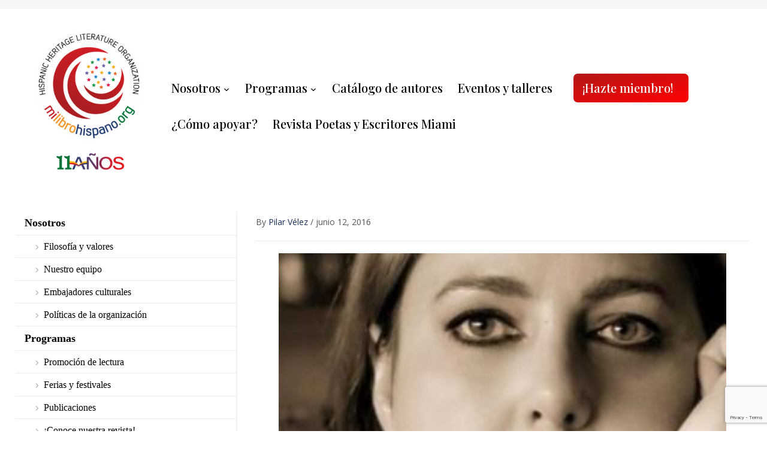

--- FILE ---
content_type: text/html; charset=UTF-8
request_url: https://milibrohispano.org/conferencista-invitada-al-e-xii-eide-mairym-cruz-bernal-y-la-poesia-confesional/
body_size: 45353
content:
<!DOCTYPE html>
<html dir="ltr" lang="es-ES" prefix="og: https://ogp.me/ns#">
<head>
    <meta charset="UTF-8">
    <meta name="viewport" content="width=device-width, initial-scale=1.0">
    <link rel="profile" href="https://gmpg.org/xfn/11">
    <link rel="pingback" href="https://milibrohispano.org/xmlrpc.php">
    <link rel="preload" as="font" href="https://milibrohispano.org/wp-content/themes/academica_pro_3/fonts/academica-pro.ttf?2iudfv" type="font/ttf" crossorigin>

    <title>Conferencista invitada al e XII EIDE: Mairym Cruz Bernal y la poesía confesional - Hispanic Heritage Literature Organization / Milibrohispano</title>
<!--[if lt IE 9]><script data-jetpack-boost="ignore">document.createElement('');</script><![endif]-->
		<style>img:is([sizes="auto" i], [sizes^="auto," i]) { contain-intrinsic-size: 3000px 1500px }</style>
	<link rel="alternate" hreflang="en" href="https://milibrohispano.org/en/conferencista-invitada-al-e-xii-eide-mairym-cruz-bernal-y-la-poesia-confesional/" />
<link rel="alternate" hreflang="es" href="https://milibrohispano.org/conferencista-invitada-al-e-xii-eide-mairym-cruz-bernal-y-la-poesia-confesional/" />
<link rel="alternate" hreflang="x-default" href="https://milibrohispano.org/conferencista-invitada-al-e-xii-eide-mairym-cruz-bernal-y-la-poesia-confesional/" />

		<!-- All in One SEO 4.8.7 - aioseo.com -->
	<meta name="description" content="Hace ya mucho tiempo que los rastros de la poeta de origen puertorriqueño escaparon de la isla del encanto, Puerto Rico. Su poesía recorre el mundo en congresos internacionales y festivales a los que es invitada y su nombre está siempre vigente en las redes sociales, donde un gran número de aficionados reclama sus próximas publicaciones." />
	<meta name="robots" content="max-image-preview:large" />
	<meta name="author" content="Pilar Vélez"/>
	<link rel="canonical" href="https://milibrohispano.org/conferencista-invitada-al-e-xii-eide-mairym-cruz-bernal-y-la-poesia-confesional/" />
	<meta name="generator" content="All in One SEO (AIOSEO) 4.8.7" />
		<meta property="og:locale" content="es_ES" />
		<meta property="og:site_name" content="Hispanic Heritage Literature Organization / Milibrohispano -" />
		<meta property="og:type" content="non_profit" />
		<meta property="og:title" content="Conferencista invitada al e XII EIDE: Mairym Cruz Bernal y la poesía confesional - Hispanic Heritage Literature Organization / Milibrohispano" />
		<meta property="og:description" content="Hace ya mucho tiempo que los rastros de la poeta de origen puertorriqueño escaparon de la isla del encanto, Puerto Rico. Su poesía recorre el mundo en congresos internacionales y festivales a los que es invitada y su nombre está siempre vigente en las redes sociales, donde un gran número de aficionados reclama sus próximas publicaciones." />
		<meta property="og:url" content="https://milibrohispano.org/conferencista-invitada-al-e-xii-eide-mairym-cruz-bernal-y-la-poesia-confesional/" />
		<meta property="fb:admins" content="781812621839861" />
		<meta property="og:image" content="https://milibrohispano.org/wp-content/uploads/2024/08/cropped-Logo-MLH-10-anos-400px.png" />
		<meta property="og:image:secure_url" content="https://milibrohispano.org/wp-content/uploads/2024/08/cropped-Logo-MLH-10-anos-400px.png" />
		<meta property="og:image:width" content="400" />
		<meta property="og:image:height" content="400" />
		<meta name="twitter:card" content="summary" />
		<meta name="twitter:site" content="@MILIBROHISPANO" />
		<meta name="twitter:title" content="Conferencista invitada al e XII EIDE: Mairym Cruz Bernal y la poesía confesional - Hispanic Heritage Literature Organization / Milibrohispano" />
		<meta name="twitter:description" content="Hace ya mucho tiempo que los rastros de la poeta de origen puertorriqueño escaparon de la isla del encanto, Puerto Rico. Su poesía recorre el mundo en congresos internacionales y festivales a los que es invitada y su nombre está siempre vigente en las redes sociales, donde un gran número de aficionados reclama sus próximas publicaciones." />
		<meta name="twitter:creator" content="@MILIBROHISPANO" />
		<meta name="twitter:image" content="https://milibrohispano.org/wp-content/uploads/2024/08/cropped-Logo-MLH-10-anos-400px.png" />
		<script data-jetpack-boost="ignore" type="application/ld+json" class="aioseo-schema">
			{"@context":"https:\/\/schema.org","@graph":[{"@type":"BlogPosting","@id":"https:\/\/milibrohispano.org\/conferencista-invitada-al-e-xii-eide-mairym-cruz-bernal-y-la-poesia-confesional\/#blogposting","name":"Conferencista invitada al e XII EIDE: Mairym Cruz Bernal y la poes\u00eda confesional - Hispanic Heritage Literature Organization \/ Milibrohispano","headline":"Conferencista invitada al e XII EIDE: Mairym Cruz Bernal y la poes\u00eda confesional","author":{"@id":"https:\/\/milibrohispano.org\/author\/administrador\/#author"},"publisher":{"@id":"https:\/\/milibrohispano.org\/#organization"},"image":{"@type":"ImageObject","url":"https:\/\/milibrohispano.org\/wp-content\/uploads\/2016\/06\/milibrohispano-Mairym-Cruz-Bernal-1-2.jpg","width":312,"height":373},"datePublished":"2016-06-12T12:54:04-05:00","dateModified":"2016-06-12T13:07:50-05:00","inLanguage":"es-ES","mainEntityOfPage":{"@id":"https:\/\/milibrohispano.org\/conferencista-invitada-al-e-xii-eide-mairym-cruz-bernal-y-la-poesia-confesional\/#webpage"},"isPartOf":{"@id":"https:\/\/milibrohispano.org\/conferencista-invitada-al-e-xii-eide-mairym-cruz-bernal-y-la-poesia-confesional\/#webpage"},"articleSection":"Conferencistas"},{"@type":"BreadcrumbList","@id":"https:\/\/milibrohispano.org\/conferencista-invitada-al-e-xii-eide-mairym-cruz-bernal-y-la-poesia-confesional\/#breadcrumblist","itemListElement":[{"@type":"ListItem","@id":"https:\/\/milibrohispano.org#listItem","position":1,"name":"Home","item":"https:\/\/milibrohispano.org","nextItem":{"@type":"ListItem","@id":"https:\/\/milibrohispano.org\/category\/conferencistas\/#listItem","name":"Conferencistas"}},{"@type":"ListItem","@id":"https:\/\/milibrohispano.org\/category\/conferencistas\/#listItem","position":2,"name":"Conferencistas","item":"https:\/\/milibrohispano.org\/category\/conferencistas\/","nextItem":{"@type":"ListItem","@id":"https:\/\/milibrohispano.org\/conferencista-invitada-al-e-xii-eide-mairym-cruz-bernal-y-la-poesia-confesional\/#listItem","name":"Conferencista invitada al e XII EIDE: Mairym Cruz Bernal y la poes\u00eda confesional"},"previousItem":{"@type":"ListItem","@id":"https:\/\/milibrohispano.org#listItem","name":"Home"}},{"@type":"ListItem","@id":"https:\/\/milibrohispano.org\/conferencista-invitada-al-e-xii-eide-mairym-cruz-bernal-y-la-poesia-confesional\/#listItem","position":3,"name":"Conferencista invitada al e XII EIDE: Mairym Cruz Bernal y la poes\u00eda confesional","previousItem":{"@type":"ListItem","@id":"https:\/\/milibrohispano.org\/category\/conferencistas\/#listItem","name":"Conferencistas"}}]},{"@type":"Organization","@id":"https:\/\/milibrohispano.org\/#organization","name":"Hispanic Heritage Literature Organization \/ Milibrohispano","url":"https:\/\/milibrohispano.org\/","logo":{"@type":"ImageObject","url":"https:\/\/milibrohispano.org\/wp-content\/uploads\/2025\/09\/cropped-Logo-MLH-11-anos.png","@id":"https:\/\/milibrohispano.org\/conferencista-invitada-al-e-xii-eide-mairym-cruz-bernal-y-la-poesia-confesional\/#organizationLogo","width":2417,"height":2417},"image":{"@id":"https:\/\/milibrohispano.org\/conferencista-invitada-al-e-xii-eide-mairym-cruz-bernal-y-la-poesia-confesional\/#organizationLogo"},"sameAs":["https:\/\/twitter.com\/MILIBROHISPANO","https:\/\/www.instagram.com\/MILIBROHISPANO\/","https:\/\/www.youtube.com\/milibrohispano","https:\/\/www.youtube.com\/@milibrohispanokids"]},{"@type":"Person","@id":"https:\/\/milibrohispano.org\/author\/administrador\/#author","url":"https:\/\/milibrohispano.org\/author\/administrador\/","name":"Pilar V\u00e9lez","image":{"@type":"ImageObject","@id":"https:\/\/milibrohispano.org\/conferencista-invitada-al-e-xii-eide-mairym-cruz-bernal-y-la-poesia-confesional\/#authorImage","url":"https:\/\/secure.gravatar.com\/avatar\/2624402b0e132b04cd18130dcd09ef8c610891469c1db6082a4c216eceea63fb?s=96&d=mm&r=g","width":96,"height":96,"caption":"Pilar V\u00e9lez"}},{"@type":"WebPage","@id":"https:\/\/milibrohispano.org\/conferencista-invitada-al-e-xii-eide-mairym-cruz-bernal-y-la-poesia-confesional\/#webpage","url":"https:\/\/milibrohispano.org\/conferencista-invitada-al-e-xii-eide-mairym-cruz-bernal-y-la-poesia-confesional\/#webpage","name":"Conferencista invitada al e XII EIDE: Mairym Cruz Bernal y la poes\u00eda confesional - Hispanic Heritage Literature Organization \/ Milibrohispano","description":"Hace ya mucho tiempo que los rastros de la poeta de origen puertorrique\u00f1o escaparon de la isla del encanto, Puerto Rico. Su poes\u00eda recorre el mundo en congresos internacionales y festivales a los que es invitada y su nombre est\u00e1 siempre vigente en las redes sociales, donde un gran n\u00famero de aficionados reclama sus pr\u00f3ximas publicaciones.","inLanguage":"es-ES","isPartOf":{"@id":"https:\/\/milibrohispano.org\/#website"},"breadcrumb":{"@id":"https:\/\/milibrohispano.org\/conferencista-invitada-al-e-xii-eide-mairym-cruz-bernal-y-la-poesia-confesional\/#webpage"},"author":{"@id":"https:\/\/milibrohispano.org\/author\/administrador\/#author"},"creator":{"@id":"https:\/\/milibrohispano.org\/author\/administrador\/#author"},"image":{"@type":"ImageObject","url":"https:\/\/milibrohispano.org\/wp-content\/uploads\/2016\/06\/milibrohispano-Mairym-Cruz-Bernal-1-2.jpg","@id":"https:\/\/milibrohispano.org\/conferencista-invitada-al-e-xii-eide-mairym-cruz-bernal-y-la-poesia-confesional\/#mainImage","width":312,"height":373},"primaryImageOfPage":{"@id":"https:\/\/milibrohispano.org\/conferencista-invitada-al-e-xii-eide-mairym-cruz-bernal-y-la-poesia-confesional\/#mainImage"},"datePublished":"2016-06-12T12:54:04-05:00","dateModified":"2016-06-12T13:07:50-05:00"},{"@type":"WebSite","@id":"https:\/\/milibrohispano.org\/#website","url":"https:\/\/milibrohispano.org\/","name":"Hispanic Heritage Literature Organization \/ Milibrohispano","alternateName":"Milibrohispano","inLanguage":"es-ES","publisher":{"@id":"https:\/\/milibrohispano.org\/#organization"}}]}
		</script>
		<!-- All in One SEO -->

<link rel='dns-prefetch' href='//www.googletagmanager.com' />
<link rel='dns-prefetch' href='//fonts.googleapis.com' />
<link rel="alternate" type="application/rss+xml" title="Hispanic Heritage Literature Organization / Milibrohispano &raquo; Feed" href="https://milibrohispano.org/feed/" />
		<!-- This site uses the Google Analytics by MonsterInsights plugin v9.11.1 - Using Analytics tracking - https://www.monsterinsights.com/ -->
		<!-- Nota: MonsterInsights no está actualmente configurado en este sitio. El dueño del sitio necesita identificarse usando su cuenta de Google Analytics en el panel de ajustes de MonsterInsights. -->
					<!-- No tracking code set -->
				<!-- / Google Analytics by MonsterInsights -->
		
<link rel='stylesheet' id='pt-cv-public-style-css' href='https://milibrohispano.org/wp-content/plugins/content-views-query-and-display-post-page/public/assets/css/cv.css?ver=4.2' type='text/css' media='all' />
<style id='wp-emoji-styles-inline-css' type='text/css'>

	img.wp-smiley, img.emoji {
		display: inline !important;
		border: none !important;
		box-shadow: none !important;
		height: 1em !important;
		width: 1em !important;
		margin: 0 0.07em !important;
		vertical-align: -0.1em !important;
		background: none !important;
		padding: 0 !important;
	}
</style>
<link rel='stylesheet' id='wp-block-library-css' href='https://milibrohispano.org/wp-includes/css/dist/block-library/style.min.css?ver=a0017fb40e69af73cd2e7b11e6032e4f' type='text/css' media='all' />
<style id='classic-theme-styles-inline-css' type='text/css'>
/*! This file is auto-generated */
.wp-block-button__link{color:#fff;background-color:#32373c;border-radius:9999px;box-shadow:none;text-decoration:none;padding:calc(.667em + 2px) calc(1.333em + 2px);font-size:1.125em}.wp-block-file__button{background:#32373c;color:#fff;text-decoration:none}
</style>
<link rel='stylesheet' id='wpzoom-social-icons-block-style-css' href='https://milibrohispano.org/wp-content/plugins/social-icons-widget-by-wpzoom/block/dist/style-wpzoom-social-icons.css?ver=4.5.1' type='text/css' media='all' />
<link rel='stylesheet' id='visual-portfolio-block-filter-by-category-css' href='https://milibrohispano.org/wp-content/plugins/visual-portfolio/build/gutenberg/blocks/filter-by-category/style.css?ver=1756843644' type='text/css' media='all' />
<link rel='stylesheet' id='visual-portfolio-block-pagination-css' href='https://milibrohispano.org/wp-content/plugins/visual-portfolio/build/gutenberg/blocks/pagination/style.css?ver=1756843644' type='text/css' media='all' />
<link rel='stylesheet' id='visual-portfolio-block-sort-css' href='https://milibrohispano.org/wp-content/plugins/visual-portfolio/build/gutenberg/blocks/sort/style.css?ver=1756843644' type='text/css' media='all' />
<style id='global-styles-inline-css' type='text/css'>
:root{--wp--preset--aspect-ratio--square: 1;--wp--preset--aspect-ratio--4-3: 4/3;--wp--preset--aspect-ratio--3-4: 3/4;--wp--preset--aspect-ratio--3-2: 3/2;--wp--preset--aspect-ratio--2-3: 2/3;--wp--preset--aspect-ratio--16-9: 16/9;--wp--preset--aspect-ratio--9-16: 9/16;--wp--preset--color--black: #000000;--wp--preset--color--cyan-bluish-gray: #abb8c3;--wp--preset--color--white: #ffffff;--wp--preset--color--pale-pink: #f78da7;--wp--preset--color--vivid-red: #cf2e2e;--wp--preset--color--luminous-vivid-orange: #ff6900;--wp--preset--color--luminous-vivid-amber: #fcb900;--wp--preset--color--light-green-cyan: #7bdcb5;--wp--preset--color--vivid-green-cyan: #00d084;--wp--preset--color--pale-cyan-blue: #8ed1fc;--wp--preset--color--vivid-cyan-blue: #0693e3;--wp--preset--color--vivid-purple: #9b51e0;--wp--preset--gradient--vivid-cyan-blue-to-vivid-purple: linear-gradient(135deg,rgba(6,147,227,1) 0%,rgb(155,81,224) 100%);--wp--preset--gradient--light-green-cyan-to-vivid-green-cyan: linear-gradient(135deg,rgb(122,220,180) 0%,rgb(0,208,130) 100%);--wp--preset--gradient--luminous-vivid-amber-to-luminous-vivid-orange: linear-gradient(135deg,rgba(252,185,0,1) 0%,rgba(255,105,0,1) 100%);--wp--preset--gradient--luminous-vivid-orange-to-vivid-red: linear-gradient(135deg,rgba(255,105,0,1) 0%,rgb(207,46,46) 100%);--wp--preset--gradient--very-light-gray-to-cyan-bluish-gray: linear-gradient(135deg,rgb(238,238,238) 0%,rgb(169,184,195) 100%);--wp--preset--gradient--cool-to-warm-spectrum: linear-gradient(135deg,rgb(74,234,220) 0%,rgb(151,120,209) 20%,rgb(207,42,186) 40%,rgb(238,44,130) 60%,rgb(251,105,98) 80%,rgb(254,248,76) 100%);--wp--preset--gradient--blush-light-purple: linear-gradient(135deg,rgb(255,206,236) 0%,rgb(152,150,240) 100%);--wp--preset--gradient--blush-bordeaux: linear-gradient(135deg,rgb(254,205,165) 0%,rgb(254,45,45) 50%,rgb(107,0,62) 100%);--wp--preset--gradient--luminous-dusk: linear-gradient(135deg,rgb(255,203,112) 0%,rgb(199,81,192) 50%,rgb(65,88,208) 100%);--wp--preset--gradient--pale-ocean: linear-gradient(135deg,rgb(255,245,203) 0%,rgb(182,227,212) 50%,rgb(51,167,181) 100%);--wp--preset--gradient--electric-grass: linear-gradient(135deg,rgb(202,248,128) 0%,rgb(113,206,126) 100%);--wp--preset--gradient--midnight: linear-gradient(135deg,rgb(2,3,129) 0%,rgb(40,116,252) 100%);--wp--preset--font-size--small: 13px;--wp--preset--font-size--medium: 20px;--wp--preset--font-size--large: 36px;--wp--preset--font-size--x-large: 42px;--wp--preset--spacing--20: 0.44rem;--wp--preset--spacing--30: 0.67rem;--wp--preset--spacing--40: 1rem;--wp--preset--spacing--50: 1.5rem;--wp--preset--spacing--60: 2.25rem;--wp--preset--spacing--70: 3.38rem;--wp--preset--spacing--80: 5.06rem;--wp--preset--shadow--natural: 6px 6px 9px rgba(0, 0, 0, 0.2);--wp--preset--shadow--deep: 12px 12px 50px rgba(0, 0, 0, 0.4);--wp--preset--shadow--sharp: 6px 6px 0px rgba(0, 0, 0, 0.2);--wp--preset--shadow--outlined: 6px 6px 0px -3px rgba(255, 255, 255, 1), 6px 6px rgba(0, 0, 0, 1);--wp--preset--shadow--crisp: 6px 6px 0px rgba(0, 0, 0, 1);}:where(.is-layout-flex){gap: 0.5em;}:where(.is-layout-grid){gap: 0.5em;}body .is-layout-flex{display: flex;}.is-layout-flex{flex-wrap: wrap;align-items: center;}.is-layout-flex > :is(*, div){margin: 0;}body .is-layout-grid{display: grid;}.is-layout-grid > :is(*, div){margin: 0;}:where(.wp-block-columns.is-layout-flex){gap: 2em;}:where(.wp-block-columns.is-layout-grid){gap: 2em;}:where(.wp-block-post-template.is-layout-flex){gap: 1.25em;}:where(.wp-block-post-template.is-layout-grid){gap: 1.25em;}.has-black-color{color: var(--wp--preset--color--black) !important;}.has-cyan-bluish-gray-color{color: var(--wp--preset--color--cyan-bluish-gray) !important;}.has-white-color{color: var(--wp--preset--color--white) !important;}.has-pale-pink-color{color: var(--wp--preset--color--pale-pink) !important;}.has-vivid-red-color{color: var(--wp--preset--color--vivid-red) !important;}.has-luminous-vivid-orange-color{color: var(--wp--preset--color--luminous-vivid-orange) !important;}.has-luminous-vivid-amber-color{color: var(--wp--preset--color--luminous-vivid-amber) !important;}.has-light-green-cyan-color{color: var(--wp--preset--color--light-green-cyan) !important;}.has-vivid-green-cyan-color{color: var(--wp--preset--color--vivid-green-cyan) !important;}.has-pale-cyan-blue-color{color: var(--wp--preset--color--pale-cyan-blue) !important;}.has-vivid-cyan-blue-color{color: var(--wp--preset--color--vivid-cyan-blue) !important;}.has-vivid-purple-color{color: var(--wp--preset--color--vivid-purple) !important;}.has-black-background-color{background-color: var(--wp--preset--color--black) !important;}.has-cyan-bluish-gray-background-color{background-color: var(--wp--preset--color--cyan-bluish-gray) !important;}.has-white-background-color{background-color: var(--wp--preset--color--white) !important;}.has-pale-pink-background-color{background-color: var(--wp--preset--color--pale-pink) !important;}.has-vivid-red-background-color{background-color: var(--wp--preset--color--vivid-red) !important;}.has-luminous-vivid-orange-background-color{background-color: var(--wp--preset--color--luminous-vivid-orange) !important;}.has-luminous-vivid-amber-background-color{background-color: var(--wp--preset--color--luminous-vivid-amber) !important;}.has-light-green-cyan-background-color{background-color: var(--wp--preset--color--light-green-cyan) !important;}.has-vivid-green-cyan-background-color{background-color: var(--wp--preset--color--vivid-green-cyan) !important;}.has-pale-cyan-blue-background-color{background-color: var(--wp--preset--color--pale-cyan-blue) !important;}.has-vivid-cyan-blue-background-color{background-color: var(--wp--preset--color--vivid-cyan-blue) !important;}.has-vivid-purple-background-color{background-color: var(--wp--preset--color--vivid-purple) !important;}.has-black-border-color{border-color: var(--wp--preset--color--black) !important;}.has-cyan-bluish-gray-border-color{border-color: var(--wp--preset--color--cyan-bluish-gray) !important;}.has-white-border-color{border-color: var(--wp--preset--color--white) !important;}.has-pale-pink-border-color{border-color: var(--wp--preset--color--pale-pink) !important;}.has-vivid-red-border-color{border-color: var(--wp--preset--color--vivid-red) !important;}.has-luminous-vivid-orange-border-color{border-color: var(--wp--preset--color--luminous-vivid-orange) !important;}.has-luminous-vivid-amber-border-color{border-color: var(--wp--preset--color--luminous-vivid-amber) !important;}.has-light-green-cyan-border-color{border-color: var(--wp--preset--color--light-green-cyan) !important;}.has-vivid-green-cyan-border-color{border-color: var(--wp--preset--color--vivid-green-cyan) !important;}.has-pale-cyan-blue-border-color{border-color: var(--wp--preset--color--pale-cyan-blue) !important;}.has-vivid-cyan-blue-border-color{border-color: var(--wp--preset--color--vivid-cyan-blue) !important;}.has-vivid-purple-border-color{border-color: var(--wp--preset--color--vivid-purple) !important;}.has-vivid-cyan-blue-to-vivid-purple-gradient-background{background: var(--wp--preset--gradient--vivid-cyan-blue-to-vivid-purple) !important;}.has-light-green-cyan-to-vivid-green-cyan-gradient-background{background: var(--wp--preset--gradient--light-green-cyan-to-vivid-green-cyan) !important;}.has-luminous-vivid-amber-to-luminous-vivid-orange-gradient-background{background: var(--wp--preset--gradient--luminous-vivid-amber-to-luminous-vivid-orange) !important;}.has-luminous-vivid-orange-to-vivid-red-gradient-background{background: var(--wp--preset--gradient--luminous-vivid-orange-to-vivid-red) !important;}.has-very-light-gray-to-cyan-bluish-gray-gradient-background{background: var(--wp--preset--gradient--very-light-gray-to-cyan-bluish-gray) !important;}.has-cool-to-warm-spectrum-gradient-background{background: var(--wp--preset--gradient--cool-to-warm-spectrum) !important;}.has-blush-light-purple-gradient-background{background: var(--wp--preset--gradient--blush-light-purple) !important;}.has-blush-bordeaux-gradient-background{background: var(--wp--preset--gradient--blush-bordeaux) !important;}.has-luminous-dusk-gradient-background{background: var(--wp--preset--gradient--luminous-dusk) !important;}.has-pale-ocean-gradient-background{background: var(--wp--preset--gradient--pale-ocean) !important;}.has-electric-grass-gradient-background{background: var(--wp--preset--gradient--electric-grass) !important;}.has-midnight-gradient-background{background: var(--wp--preset--gradient--midnight) !important;}.has-small-font-size{font-size: var(--wp--preset--font-size--small) !important;}.has-medium-font-size{font-size: var(--wp--preset--font-size--medium) !important;}.has-large-font-size{font-size: var(--wp--preset--font-size--large) !important;}.has-x-large-font-size{font-size: var(--wp--preset--font-size--x-large) !important;}
:where(.wp-block-post-template.is-layout-flex){gap: 1.25em;}:where(.wp-block-post-template.is-layout-grid){gap: 1.25em;}
:where(.wp-block-columns.is-layout-flex){gap: 2em;}:where(.wp-block-columns.is-layout-grid){gap: 2em;}
:root :where(.wp-block-pullquote){font-size: 1.5em;line-height: 1.6;}
:where(.wp-block-visual-portfolio-loop.is-layout-flex){gap: 1.25em;}:where(.wp-block-visual-portfolio-loop.is-layout-grid){gap: 1.25em;}
</style>
<link rel='stylesheet' id='menu-image-css' href='https://milibrohispano.org/wp-content/plugins/menu-image/includes/css/menu-image.css?ver=3.13' type='text/css' media='all' />
<link rel='stylesheet' id='dashicons-css' href='https://milibrohispano.org/wp-includes/css/dashicons.min.css?ver=a0017fb40e69af73cd2e7b11e6032e4f' type='text/css' media='all' />
<link rel='stylesheet' id='ctct_form_styles-css' href='https://milibrohispano.org/wp-content/plugins/constant-contact-forms/assets/css/style.css?ver=2.12.0' type='text/css' media='all' />
<link rel='stylesheet' id='contact-form-7-css' href='https://milibrohispano.org/wp-content/plugins/contact-form-7/includes/css/styles.css?ver=6.1.1' type='text/css' media='all' />
<link rel='stylesheet' id='fc-form-css-css' href='https://milibrohispano.org/wp-content/plugins/formcraft3/assets/css/form.min.css?ver=3.2.28' type='text/css' media='all' />
<link rel='stylesheet' id='paypal-wp-button-manager-css' href='https://milibrohispano.org/wp-content/plugins/paypal-wp-button-manager/public/css/paypal-wp-button-manager-public.css?ver=1.1.1' type='text/css' media='all' />
<link rel='stylesheet' id='vc_extend_style-css' href='https://milibrohispano.org/wp-content/plugins/simple-paypal-button-for-visual-composer/assets/vc_extend.css?ver=a0017fb40e69af73cd2e7b11e6032e4f' type='text/css' media='all' />
<link rel='stylesheet' id='cff-css' href='https://milibrohispano.org/wp-content/plugins/custom-facebook-feed-pro_/assets/css/cff-style.min.css?ver=4.7.3' type='text/css' media='all' />
<link rel='stylesheet' id='mediaelement-css' href='https://milibrohispano.org/wp-includes/js/mediaelement/mediaelementplayer-legacy.min.css?ver=4.2.17' type='text/css' media='all' />
<link rel='stylesheet' id='wp-mediaelement-css' href='https://milibrohispano.org/wp-includes/js/mediaelement/wp-mediaelement.min.css?ver=a0017fb40e69af73cd2e7b11e6032e4f' type='text/css' media='all' />
<link rel='stylesheet' id='magnific-css-css' href='https://milibrohispano.org/wp-content/plugins/mediapress/assets/vendors/magnific/magnific-popup.css?ver=a0017fb40e69af73cd2e7b11e6032e4f' type='text/css' media='all' />
<link rel='stylesheet' id='mpp-extra-css-css' href='https://milibrohispano.org/wp-content/plugins/mediapress/assets/css/mpp-pure/mpp-pure.css?ver=a0017fb40e69af73cd2e7b11e6032e4f' type='text/css' media='all' />
<link rel='stylesheet' id='mpp-core-css-css' href='https://milibrohispano.org/wp-content/plugins/mediapress/assets/css/mpp-core.css?ver=a0017fb40e69af73cd2e7b11e6032e4f' type='text/css' media='all' />
<link rel='stylesheet' id='wpml-legacy-horizontal-list-0-css' href='https://milibrohispano.org/wp-content/plugins/sitepress-multilingual-cms/templates/language-switchers/legacy-list-horizontal/style.min.css?ver=1' type='text/css' media='all' />
<style id='wpml-legacy-horizontal-list-0-inline-css' type='text/css'>
.wpml-ls-statics-footer a, .wpml-ls-statics-footer .wpml-ls-sub-menu a, .wpml-ls-statics-footer .wpml-ls-sub-menu a:link, .wpml-ls-statics-footer li:not(.wpml-ls-current-language) .wpml-ls-link, .wpml-ls-statics-footer li:not(.wpml-ls-current-language) .wpml-ls-link:link {color:#444444;background-color:#ffffff;}.wpml-ls-statics-footer .wpml-ls-sub-menu a:hover,.wpml-ls-statics-footer .wpml-ls-sub-menu a:focus, .wpml-ls-statics-footer .wpml-ls-sub-menu a:link:hover, .wpml-ls-statics-footer .wpml-ls-sub-menu a:link:focus {color:#000000;background-color:#eeeeee;}.wpml-ls-statics-footer .wpml-ls-current-language > a {color:#444444;background-color:#ffffff;}.wpml-ls-statics-footer .wpml-ls-current-language:hover>a, .wpml-ls-statics-footer .wpml-ls-current-language>a:focus {color:#000000;background-color:#eeeeee;}
</style>
<link rel='stylesheet' id='zoom-theme-utils-css-css' href='https://milibrohispano.org/wp-content/themes/academica_pro_3/functions/wpzoom/assets/css/theme-utils.css?ver=a0017fb40e69af73cd2e7b11e6032e4f' type='text/css' media='all' />
<link rel='stylesheet' id='academica-google-fonts-css' href='https://fonts.googleapis.com/css?family=Open+Sans%3Aregular%2C700%2C700i%2Citalic%7CPlayfair+Display%3Aregular%2C500%2C700&#038;display=swap&#038;ver=a0017fb40e69af73cd2e7b11e6032e4f' type='text/css' media='all' />
<link rel='stylesheet' id='academica-pro-style-css' href='https://milibrohispano.org/wp-content/themes/academica_pro_3/style.css?ver=3.1.3' type='text/css' media='all' />
<link rel='stylesheet' id='media-queries-css' href='https://milibrohispano.org/wp-content/themes/academica_pro_3/css/media-queries.css?ver=3.1.3' type='text/css' media='all' />
<link rel='stylesheet' id='sucarouselmergedcss-css' href='https://milibrohispano.org/wp-content/plugins/supercarousel_des/css/supercarouselmerged.css?ver=a0017fb40e69af73cd2e7b11e6032e4f' type='text/css' media='all' />
<link rel='stylesheet' id='wpzoom-social-icons-socicon-css' href='https://milibrohispano.org/wp-content/plugins/social-icons-widget-by-wpzoom/assets/css/wpzoom-socicon.css?ver=1756309337' type='text/css' media='all' />
<link rel='stylesheet' id='wpzoom-social-icons-genericons-css' href='https://milibrohispano.org/wp-content/plugins/social-icons-widget-by-wpzoom/assets/css/genericons.css?ver=1756309337' type='text/css' media='all' />
<link rel='stylesheet' id='wpzoom-social-icons-academicons-css' href='https://milibrohispano.org/wp-content/plugins/social-icons-widget-by-wpzoom/assets/css/academicons.min.css?ver=1756309337' type='text/css' media='all' />
<link rel='stylesheet' id='wpzoom-social-icons-font-awesome-3-css' href='https://milibrohispano.org/wp-content/plugins/social-icons-widget-by-wpzoom/assets/css/font-awesome-3.min.css?ver=1756309337' type='text/css' media='all' />
<link rel='stylesheet' id='wpzoom-social-icons-styles-css' href='https://milibrohispano.org/wp-content/plugins/social-icons-widget-by-wpzoom/assets/css/wpzoom-social-icons-styles.css?ver=1756309337' type='text/css' media='all' />
<link rel='stylesheet' id='bsf-Defaults-css' href='https://milibrohispano.org/wp-content/uploads/smile_fonts/Defaults/Defaults.css?ver=3.19.14' type='text/css' media='all' />
<link rel='stylesheet' id='bsf-icomoon-font-awesome-14x14-css' href='https://milibrohispano.org/wp-content/uploads/smile_fonts/icomoon-font-awesome-14x14/icomoon-font-awesome-14x14.css?ver=3.19.14' type='text/css' media='all' />
<link rel='preload' as='font'  id='wpzoom-social-icons-font-academicons-woff2-css' href='https://milibrohispano.org/wp-content/plugins/social-icons-widget-by-wpzoom/assets/font/academicons.woff2?v=1.9.2'  type='font/woff2' crossorigin />
<link rel='preload' as='font'  id='wpzoom-social-icons-font-fontawesome-3-woff2-css' href='https://milibrohispano.org/wp-content/plugins/social-icons-widget-by-wpzoom/assets/font/fontawesome-webfont.woff2?v=4.7.0'  type='font/woff2' crossorigin />
<link rel='preload' as='font'  id='wpzoom-social-icons-font-genericons-woff-css' href='https://milibrohispano.org/wp-content/plugins/social-icons-widget-by-wpzoom/assets/font/Genericons.woff'  type='font/woff' crossorigin />
<link rel='preload' as='font'  id='wpzoom-social-icons-font-socicon-woff2-css' href='https://milibrohispano.org/wp-content/plugins/social-icons-widget-by-wpzoom/assets/font/socicon.woff2?v=4.5.1'  type='font/woff2' crossorigin />














<!--[if lt IE 8]>
<script data-jetpack-boost="ignore" type="text/javascript" src="https://milibrohispano.org/wp-includes/js/json2.min.js?ver=2015-05-03" id="json2-js"></script>
<![endif]-->


















<!-- Fragmento de código de la etiqueta de Google (gtag.js) añadida por Site Kit -->
<!-- Fragmento de código de Google Analytics añadido por Site Kit -->


<link rel="https://api.w.org/" href="https://milibrohispano.org/wp-json/" /><link rel="alternate" title="JSON" type="application/json" href="https://milibrohispano.org/wp-json/wp/v2/posts/2121" /><link rel="EditURI" type="application/rsd+xml" title="RSD" href="https://milibrohispano.org/xmlrpc.php?rsd" />

<link rel='shortlink' href='https://milibrohispano.org/?p=2121' />
<link rel="alternate" title="oEmbed (JSON)" type="application/json+oembed" href="https://milibrohispano.org/wp-json/oembed/1.0/embed?url=https%3A%2F%2Fmilibrohispano.org%2Fconferencista-invitada-al-e-xii-eide-mairym-cruz-bernal-y-la-poesia-confesional%2F" />
<link rel="alternate" title="oEmbed (XML)" type="text/xml+oembed" href="https://milibrohispano.org/wp-json/oembed/1.0/embed?url=https%3A%2F%2Fmilibrohispano.org%2Fconferencista-invitada-al-e-xii-eide-mairym-cruz-bernal-y-la-poesia-confesional%2F&#038;format=xml" />
<meta name="generator" content="WPML ver:4.7.6 stt:1,2;" />
<!-- Custom Facebook Feed JS vars -->

<meta name="generator" content="Site Kit by Google 1.160.1" />
		<noscript>
			<style type="text/css">
				.vp-portfolio__preloader-wrap{display:none}.vp-portfolio__filter-wrap,.vp-portfolio__items-wrap,.vp-portfolio__pagination-wrap,.vp-portfolio__sort-wrap{opacity:1;visibility:visible}.vp-portfolio__item .vp-portfolio__item-img noscript+img,.vp-portfolio__thumbnails-wrap{display:none}
			</style>
		</noscript>
		<!-- WPZOOM Theme / Framework -->
<meta name="generator" content="Academica Pro 3.0 3.1.3" />
<meta name="generator" content="WPZOOM Framework 2.0.5" />

<!-- Begin Theme Custom CSS -->
<style type="text/css" id="academica_pro_3-custom-css">
.navbar-brand-wpz .tagline{display:none;font-family:'Open Sans', sans-serif;font-size:18px;}body{font-family:'Open Sans', sans-serif;font-size:16px;}.post-content{font-family:'Open Sans', sans-serif;font-size:18px;}.navbar-brand-wpz h1 a{font-family:'Playfair Display', serif;font-size:38px;font-weight:normal;}.top-navbar .navbar-wpz > li > a{font-family:'Playfair Display', serif;font-size:23px;text-transform:uppercase;}.logo-navbar .navbar-wpz > li > a{font-family:'Playfair Display', serif;font-size:20px;font-weight:500;text-transform:none;}.main-navbar a{font-family:'Playfair Display', serif;font-size:20px;text-transform:none;}.slides li h3, .page-template-home-full .slides li h3, .page-template-home-3cols  .slides li h3{font-family:'Playfair Display', serif;font-weight:500;}.slides li .slide-header p{font-family:"Source Sans Pro";font-weight:300;}.slides .slide_button a{font-family:'Open Sans', sans-serif;font-weight:normal;}.widget h3.title{font-family:'Playfair Display', serif;font-weight:500;}.site-footer .widget .title{font-family:'Playfair Display', serif;font-weight:500;}.posts-archive h2, .posts-archive h2.entry-title{font-family:'Playfair Display', serif;font-size:32px;font-weight:normal;}.single h1.post-title{font-family:'Playfair Display', serif;font-weight:500;}.page h1.post-title{font-family:'Playfair Display', serif;}.site-footer, .site-footer .column, #footer-copy{font-family:'Open Sans', sans-serif;text-transform:none;}
</style>
<!-- End Theme Custom CSS -->
<meta name="generator" content="Powered by WPBakery Page Builder - drag and drop page builder for WordPress."/>
		<style type="text/css">
			/* If html does not have either class, do not show lazy loaded images. */
			html:not(.vp-lazyload-enabled):not(.js) .vp-lazyload {
				display: none;
			}
		</style>
		
		<meta name="generator" content="Powered by Slider Revolution 6.6.12 - responsive, Mobile-Friendly Slider Plugin for WordPress with comfortable drag and drop interface." />
<link rel="icon" href="https://milibrohispano.org/wp-content/uploads/2025/09/cropped-cropped-Logo-MLH-11-anos-32x32.png" sizes="32x32" />
<link rel="icon" href="https://milibrohispano.org/wp-content/uploads/2025/09/cropped-cropped-Logo-MLH-11-anos-192x192.png" sizes="192x192" />
<link rel="apple-touch-icon" href="https://milibrohispano.org/wp-content/uploads/2025/09/cropped-cropped-Logo-MLH-11-anos-180x180.png" />
<meta name="msapplication-TileImage" content="https://milibrohispano.org/wp-content/uploads/2025/09/cropped-cropped-Logo-MLH-11-anos-270x270.png" />

		<style type="text/css" id="wp-custom-css">
			/* Desactiva el hack de FitVids solo para PDFs */
.fluid-width-video-wrapper > object[type="application/pdf"],
.fluid-width-video-wrapper > iframe[src*=".pdf"]{
  position: static !important;
  height: auto !important;
}

.fluid-width-video-wrapper{
  /* si dentro hay un PDF, anula el padding que crea el hueco */
  padding-top: 0 !important;
  height: auto !important;
  position: static !important;
}
.mlh-pdf-figure object,
.mlh-pdf-figure iframe{ height: 90vh !important; }
.mlh-pdf-figure{ margin:0; }
#GridPaises .vc_custom_heading{
	margin:0!important;
	height:45px;
}
#GridPaises .vc_grid-item-mini {
	padding-bottom:25px;
}
/* === Grid: mismas alturas y botón alineado === */
.mlh-search-grid .vc_single_image-wrapper img{
	width:150px!important;
	height:150px!important;
}
.mlh-search-grid {display:flex; flex-wrap:wrap; margin-left:-12px; margin-right:-12px;}
.mlh-search-grid .mlh-col{width:33.3333%; display:flex;}              /* col como flex */

@media(max-width:575px){ 
	.mlh-search-grid .mlh-col{width:100%;} 
	.mlh-card{
		margin:auto;
	}
}

.mlh-search-grid .mlh-col .vc_column-inner{display:flex; width:100%;}
.mlh-card{display:flex; flex-direction:column; align-items:center; height:100%; text-align:center;}
.mlh-card .vc_single_image-wrapper{display:inline-block; border-radius:50%; overflow:hidden; border:2px solid #cfd3d6;}
.mlh-card img{display:block; width:250px; height:250px; object-fit:cover; margin:0 auto;}

.mlh-name{
  font-weight:700; font-size:20px; line-height:1.25;
  /* asegura espacio para 2 líneas */
  min-height:52px; display:flex; align-items:center; justify-content:center;
  margin:12px 0 4px;
}
.mlh-country{letter-spacing:.5px; font-size:14px; color:#666; text-transform:uppercase;
  /* altura uniforme de la línea del país */
  min-height:20px; margin:0 0 12px;
}

/* ¡MAGIA! Empuja el botón al fondo para que todos queden a la misma altura */
.mlh-btn{ margin-top:auto; }
.mlh-btn a{ display:inline-block; padding:10px 16px; background:#eee; border-radius:2px; text-decoration:none; color:#333; }
.mlh-btn a:hover{ background:#e0e0e0; }

/* Bloque */
#BuscadorCustom{
  background:#f3f3f3;
  border-radius:8px;
  padding:16px 16px 8px;
}
@media (min-width:768px){
  #BuscadorCustom{ padding:24px 24px 12px; }
}

/* Títulos/labels */
#mlh-search-form .textsearch{
  font-weight:600!important;
  color:#444!important;;
  margin-bottom:0px;
}

/* Campos */
#mlh-search-form .form-control,
#mlh-search-form .form-select{
  height:48px;
	margin:auto;
	display:flex;
	margin-bottom:15px;
	width:100%;
	
}

/* Botón naranja ancho */
#mlh-search-form #searchsubmit.btn{
  background:#ffb000;
  border-color:#ffb000;
  color:#fff;
  text-transform:none;
	  height:48px;
		width:100%;
}
#mlh-search-form #searchsubmit.btn:hover{
  background:#eaa000;
  border-color:#eaa000;
}
.ctct-popup-form,.ctct-banner-form{
	display:none;
}
@media only screen and (max-width: 800px) {
#sgpb-popup-dialog-main-div{
	width:90%!important;
margin:auto!important;
}
.sgpb-popup-dialog-main-div-theme-wrapper-2{
		left:0!important;
}
}

.wpb_single_image img{
	max-width:100%!important;
}
.ctct-form-11973 .ctct-form-field span {
	width:80%;
}
.ctct-input-container input{
	width:20%!important;
}
.ctct-form-11973 .ctct-form-field input,.ctct-form-11973 .ctct-form-field  .ctct-textarea{
	width:100%;
}
.ctct-form-11973  .ctct-form-field-submit input{
		width:100px!important;
}
#cff.cff-half-layout .cff-photo, #cff.cff-half-layout .cff-iframe-wrap, #cff.cff-half-layout .cff-html5-video, #cff.cff-half-layout .cff-vidLink {
    width: 50%!important;
    clear: none!important;
}
#cff.cff-half-layout .cff-event .cff-details {
    float: right!important;
    width: 47%!important;
}
.cff-event-title{
	font-weight:bold;
	font-size:22px!important;
font-family: "Playfair",serif!important;
}
.cff-date{
	font-weight:bold;
	font-size:20px!important;
		font-family: "Open Sans"!important;

}
#cff-visual-header-781812621839861
{
	display:none;
}

#customFormSide #ctct-form-wrapper-1 input, #customFormSide #ctct-form-wrapper-1 textarea{
	width:100% !important;
}

.InputFormCustom{
	
}
#customFormSide .ctct-label-top label{
	margin:0;
}
#customFormSide h2{
	margin-bottom:15px;
}
#customFormSide{
	background-color:#1B3058;
	padding:25px;
	color:white;
}
#custom_html-5{
	padding:0;
}
#customFormSide .ctct-form-field{
	width:112%;	
}

#customFormSide .ctct-form-field-submit input{
	background-color:#FFB400;
}
.InputFormCustom .ctct-submit{
	min-width:100px;
}
.tituloresultados a{
	text-decoration:none!important;
	color:black;

}
#RowBusqueda{
		margin-left:16px!important;
}
.textcatalogo{
	font-size:20px!important;
	font-weight:normal!important;
}
.textsearch{
	text-align:center;
	font-size:12px!important;
	height:30px;
	font-weight:normal!important;
}
.newsearchtext{
	margin-left:16px!important;
}
#BuscadorCustom {
	background-color:rgba(83,71,62,0.1);
	padding-bottom:20px;
}
#BuscadorCustom input[type=submit]{
	height:50px!important;
	width:100%;
	background-color:#FFB400;
}
.site-footer .textbusquedaextra{
width:10%;
}
.site-footer .textbusquedaextra select{
	height:50px;
	width:100%;
}
.site-footer .textbusquedaextra input{
	height:50px!important;
	width:100%;
	border-color:rgb(118, 118, 118);
}

.post-excerpt{
	margin-top:60px;
	margin-left:25px;
}
.cattit {
	font-size:20px;
}
.loop-post-single{
	display:flex;
}
.post-imagecustom img{
	max-width:200px!important;
	height:auto;
}
.ctct-textarea-warning-label{
	display:none;
}
.site-footer .column{
	margin:0!important;
}
.site-footer .widget-areas .column:nth-child(1):nth-last-child(3){
	width:25%;
}
.site-footer .widget-areas .column:nth-child(2):nth-last-child(2){
	width:25%;
}
.site-footer .widget-areas .column:nth-child(3):nth-last-child(1){
	width:50%;
}
.site-footer .ctct-form-field-checkbox{
width:100%;		
	display:flex!important;
	margin:0!important;
}

.site-footer .ctct-form-field-submit input{
	width:15%!important;
}


.loop-post-simple .post-meta,.loop-post-simple  p{
	display:none;
}
.loop-post-single .post-meta,.loop-post-single p{
	display:none;
}
.loop-post-single .post-cover img{
   max-width:150px!important;
	height:100%!important;
}
.loop-post-single .post-cover {
  display: flex !important;
  justify-content: center!important;
  align-items: center!important;
}
.ctct-form-field-checkbox{
	display:flex;
	align-items: flex-start!important;
}
.ctct-disclosure{
	display:none;
}
.site-footer .ctct-input-container label{
	font-size:11px!important;
}
.site-footer .ctct-input-container input{
	margin:4px!important;
}
.ctct-input-container {
	display:flex;
	width:300px;
}
.site-footer .ctct-form-field-text,.site-footer .ctct-form-field-email{
		width:50%;
	display:inline-block;
}
.site-footer .ctct-textarea{
	width:96%;
}
.site-footer .InputFormCustom{
	width:90%;
	display:inline;
}
.wpzoom{
	display:none;
}
.copyright{
	font-size:10px;
	width:100%!important;
}
#menu-menu-1{
	font-family: playfair,normal;
}
#main-navbar{
	display:none;
}
@media (max-width: 719px) {
.textbusquedaextra{
width:100%;
}
.textbusquedaextra input,.textbusquedaextra select{
width:100%;
margin-bottom:15px;	
}
}
@media (max-width: 1000px) {

#wpzoom-menu-widget-3,#custom_html-5{
	display:none!important;
}
	#main-navbar{
	display:block;	
	}	
	.post-imagecustom img{
		width:100px;
	}
	.post-excerpt{
		margin-top:2px;
	}
	#RowBusqueda{
		margin-left:0!important;
	}
	.site-footer .ctct-form-field{
		width:100%;
	}
.site-footer 	.widget-areas .column:nth-child(1):nth-last-child(3){
	width:100%;
}
.site-footer .widget-areas .column:nth-child(2):nth-last-child(2){
	width:100%;
}
.site-footer .widget-areas .column:nth-child(3):nth-last-child(1){
	width:100%;
}
}
.fullDiv input{
	max-width:100%;
	margin-bottom:15px;
}
#gtranslate_wrapper,#trp-floater-ls{
	display:none;
}
#custom_html-3 .wpcf7-list-item{
	margin:0;
}
#custom_html-3 .wpcf7-list-item-label{
	font-size:11px;	
}
.TitFooter{
	    font-family: "Playfair Display"!important;
    font-weight: 500!important;
	font-size:18px;
}
#custom_html-3 .wpcf7-submit{
	background-color:#F5B11F!important;
	color:black
}
#menu-menu-2 li{
	font-family: "Open Sans"!important;
	font-size:14px;
	font-weight:400;
	color: #FFB400!important;
}
.halfDiv{
	width:100%!important;
	display:flex!important;
}
.halfDiv input{
width:100%!important;

}
#simpleimage-11{
width:100px;
margin:0;
}
.menu-item-10097,.menu-item-8211,.menu-item-15902,.menu-item-11597,.menu-item-11976,.menu-item-15913,.menu-item-9913,.menu-item-10755{
	font-weight:bold;
}
h1,h2,h3,h4{
  font-family: "Playfair Display"!important;
}
h5,h6,p{
	 font-family: "Open Sans"!important;;
}
.TextoProgramas{
	color:black;
	margin-top:-15px;
}
.backlayer {
    background-color: black;
    position: absolute;
    top: 0;
    left: 0;
    width: 100%;
    height: 100%;
	opacity:0.6;
}
.ContadorCustom{
	margin-bottom:0px!important;
}
.TextoCounter{
	text-align:center;
	color:white;
}
.stats-number,.counter_suffix{
	color:rgb(241, 213, 71)!important;
	font-size:43px!important;
	font-weight: 700!important;
}
.TituloGeneralPub{
border-bottom: 1px solid; 
margin-bottom:35px!important;
}
.TitlePubBanner{
	text-align:center;
}
.TitlePubBanner a{
	color:black!important;
	text-decoration:none;
}
#zoom-social-icons-widget-2 .title,#search-2 .title{
		font-family: playfair,serif;
}
.wpzoom-custom-menu a{
	padding-top:5px;
	padding-bottom:5px;
	color:black!important;
	font-size:18px;
}
.wpzoom-custom-menu .sub-menu a {
    font-size: 16px;
}
#menu-menu-1 .menu-item li a:before{
	content:"\f345"!important;
}

.menu-item-7172  a:before,.menu-item-7172 a:before,.menu-item-7169 a:before,.menu-item-9617 a:before,.menu-item-8211 a:before,.menu-item-9293 a:before,.menu-item-9913 a:before,.menu-item-10097 a:before,.menu-item-10755 a:before,.menu-item-11597 a:before,.menu-item-11534 a:before,.menu-item-11976
a:before,.menu-item-15913
a:before{
	content:" "!important;
}
.menu-item-7172,.menu-item-7169,.menu-item-7169,.menu-item-9617,.menu-item-8211,.menu-item-9293,.menu-item-9913,.menu-item-9914, .menu-item-10097{
	font-family: playfair,normal;
	font-size:18px;
	
}

.sub-menu{
	font-family: playfair,serif;
	font-size:18px;
}
.navbar-wpz ul a {
	font-size:16px!important;
}

.flagstop{
	height:55px;
	float:right;
  transform: translateY(-160%);
}
.navbar-wpz .current-menu-item > a,
.navbar-wpz .current_page_item > a,
.navbar-wpz .current-menu-parent > a {
    color: white;
}
.sub-menu{
	background-color:none!important;
}
.logo-navbar .navbar-wpz > li > a{
	color:black;
}
#menu-item-15904 a{
	color:white!important;
background-image: linear-gradient(to bottom right, #B31819, RED);
	padding-right:25px;
	margin-left:25px;
	border-radius:7px;
}
.navbar-brand-wpz{
	flex:1!important;
}
#menu-menusidebar{
font-family: playfair,serif;
font-size:38px;

}
.RowBanners{
margin-left:0px!important;
	margin-right:0px!important;
}
.ImgBannerMain{
	position:absolute;
	z-index:0!important;
}
.ActionBannersMain{
		color:white;
	position:relative!important;
	z-index:4!important;
	text-align: center;
  width: 100%;
	transform: translateY(-200%);
	display:inline-block;
}
.ActionBannersMain:hover::after {
    width: 50%;
    transition: width .3s;
}
.ActionBannersMain::after {
    content: '';
    display: block;
    width: 0;
    height: 2px;
    background: #F6DD54;
    transition: width .3s;
		margin:auto;
}
.TituloBannersMain{
	color:white;
	position:relative!important;
	z-index:4!important;
	text-align: center;
  width: 100%;
	transform: translateY(250%);
}
.DescripcionBannersMain{
	color:white;
	position:relative!important;
	z-index:4!important;
	line-height:normal; 
  display: flex;
  justify-content: center;
  align-items: center!important;
  height: 200px;
	font-size:11px;
}

.NumberCounter__Component-sc-1r1l55i-0 a{
	display:none!important;
}

.post-title,.wpzoom-share{
	display:none;
}
.content-block{
	padding:0!important;
	box-shadow: 0px 0px 0px 0px rgb(0 0 0 / 5%)!important;

}
body{
	background-color:white;
}
#NuestroImpacto{
	background-color:#273A8A;
	margin-bottom:10px;
}
#Colaboradores{
	background-color:#00A39A;
	margin-top:20px;
	margin-bottom:10px;
}
#Programa{
	background-color:#C11F21;
	margin-bottom:10px;
}
#Novedades{
	background-color:#A28B76;
	margin-bottom:10px;
}

.TextoTitulo{
	color:white;
	font-size:25px;
	padding-left:25px;
	font-family: playfair,serif;
font-weight: 400;
font-style: normal;
}
.ContadorBanner{
	color:#F1D957;
	font-size:50px;
}		</style>
		<noscript><style> .wpb_animate_when_almost_visible { opacity: 1; }</style></noscript></head>
<body data-rsssl=1 class="wp-singular post-template-default single single-post postid-2121 single-format-standard wp-custom-logo wp-theme-academica_pro_3 ctct-academica_pro_3 wpb-js-composer js-comp-ver-8.6.1 vc_responsive">

<div id="container">

    <header id="header">

        <nav id="top-menu">

            <div class="wrapper">

                <div id="navbar-top" class="top-navbar">

                    
                </div>

                <div class="header_social">
                                    </div>

                
                <div class="clear"></div>

             </div>
        </nav><!-- end #top-menu -->
        <div class="cleaner"></div>


        <div class="wrapper">

            <div class="brand_wrapper">

                <div class="navbar-brand-wpz">

                    <a href="https://milibrohispano.org/" class="custom-logo-link" rel="home" itemprop="url"><img width="1209" height="1209" src="https://milibrohispano.org/wp-content/uploads/2025/09/cropped-Logo-MLH-11-anos-1280x1280.png" class="custom-logo no-lazyload no-lazy a3-notlazy" alt="Hispanic Heritage Literature Organization / Milibrohispano" itemprop="logo" decoding="async" fetchpriority="high" srcset="https://milibrohispano.org/wp-content/uploads/2025/09/cropped-Logo-MLH-11-anos-1280x1280.png 1280w, https://milibrohispano.org/wp-content/uploads/2025/09/cropped-Logo-MLH-11-anos-500x500.png 500w, https://milibrohispano.org/wp-content/uploads/2025/09/cropped-Logo-MLH-11-anos-1024x1024.png 1024w, https://milibrohispano.org/wp-content/uploads/2025/09/cropped-Logo-MLH-11-anos-250x250.png 250w, https://milibrohispano.org/wp-content/uploads/2025/09/cropped-Logo-MLH-11-anos-768x768.png 768w, https://milibrohispano.org/wp-content/uploads/2025/09/cropped-Logo-MLH-11-anos-1536x1536.png 1536w, https://milibrohispano.org/wp-content/uploads/2025/09/cropped-Logo-MLH-11-anos-2048x2048.png 2048w, https://milibrohispano.org/wp-content/uploads/2025/09/cropped-Logo-MLH-11-anos-800x800.png 800w, https://milibrohispano.org/wp-content/uploads/2025/09/cropped-Logo-MLH-11-anos-1920x1920.png 1920w, https://milibrohispano.org/wp-content/uploads/2025/09/cropped-Logo-MLH-11-anos-947x947.png 947w, https://milibrohispano.org/wp-content/uploads/2025/09/cropped-Logo-MLH-11-anos-624x624.png 624w, https://milibrohispano.org/wp-content/uploads/2025/09/cropped-Logo-MLH-11-anos-1080x1080.png 1080w, https://milibrohispano.org/wp-content/uploads/2025/09/cropped-Logo-MLH-11-anos-24x24.png 24w, https://milibrohispano.org/wp-content/uploads/2025/09/cropped-Logo-MLH-11-anos-36x36.png 36w, https://milibrohispano.org/wp-content/uploads/2025/09/cropped-Logo-MLH-11-anos-48x48.png 48w, https://milibrohispano.org/wp-content/uploads/2025/09/cropped-Logo-MLH-11-anos-380x380.png 380w, https://milibrohispano.org/wp-content/uploads/2025/09/cropped-Logo-MLH-11-anos-600x600.png 600w, https://milibrohispano.org/wp-content/uploads/2025/09/cropped-Logo-MLH-11-anos-200x200.png 200w" sizes="(max-width: 1209px) 100vw, 1209px" /></a>
                    <p class="tagline"></p>

                </div><!-- .navbar-brand -->

                <div id="navbar-logo" class="logo-navbar">

                    <div class="menu-menusidebar-container"><ul id="menu-menusidebar" class="navbar-wpz dropdown sf-menu"><li id="menu-item-10756" class="menu-item menu-item-type-post_type menu-item-object-page menu-item-has-children menu-item-10756"><a href="https://milibrohispano.org/nosotros/">Nosotros</a>
<ul class="sub-menu">
	<li id="menu-item-9647" class="menu-item menu-item-type-post_type menu-item-object-page menu-item-9647"><a href="https://milibrohispano.org/nosotros/filosofiayvalores/">Filosofía y valores</a></li>
	<li id="menu-item-9648" class="menu-item menu-item-type-post_type menu-item-object-page menu-item-9648"><a href="https://milibrohispano.org/nosotros/nuestroequipo/">Nuestro equipo</a></li>
	<li id="menu-item-12897" class="menu-item menu-item-type-post_type menu-item-object-page menu-item-12897"><a href="https://milibrohispano.org/nosotros/embajadores/">Embajadores culturales</a></li>
	<li id="menu-item-16008" class="menu-item menu-item-type-post_type menu-item-object-page menu-item-16008"><a href="https://milibrohispano.org/politicas/">Políticas de la organización</a></li>
</ul>
</li>
<li id="menu-item-9903" class="menu-item menu-item-type-post_type menu-item-object-page menu-item-has-children menu-item-9903"><a href="https://milibrohispano.org/programas/">Programas</a>
<ul class="sub-menu">
	<li id="menu-item-15877" class="menu-item menu-item-type-post_type menu-item-object-page menu-item-15877"><a href="https://milibrohispano.org/promolectura/">Promoción de lectura</a></li>
	<li id="menu-item-9653" class="menu-item menu-item-type-custom menu-item-object-custom menu-item-9653"><a href="/programas">Ferias y festivales</a></li>
	<li id="menu-item-9658" class="menu-item menu-item-type-custom menu-item-object-custom menu-item-9658"><a href="/programas">Publicaciones</a></li>
	<li id="menu-item-9663" class="menu-item menu-item-type-custom menu-item-object-custom menu-item-9663"><a href="https://milibrohispano.org/programas">Alianzas culturales y agenda literaria</a></li>
	<li id="menu-item-11927" class="menu-item menu-item-type-post_type menu-item-object-page menu-item-11927"><a href="https://milibrohispano.org/programas/campanas/">Campañas</a></li>
</ul>
</li>
<li id="menu-item-10096" class="menu-item menu-item-type-post_type menu-item-object-page menu-item-10096"><a href="https://milibrohispano.org/catalogo/">Catálogo de autores</a></li>
<li id="menu-item-11598" class="menu-item menu-item-type-post_type menu-item-object-page menu-item-11598"><a href="https://milibrohispano.org/talleresyeventos/">Eventos y talleres</a></li>
<li id="menu-item-15904" class="menu-item menu-item-type-post_type menu-item-object-page menu-item-15904"><a href="https://milibrohispano.org/membrecias/">¡Hazte miembro!</a></li>
<li id="menu-item-11977" class="menu-item menu-item-type-post_type menu-item-object-page menu-item-11977"><a href="https://milibrohispano.org/comoapoyar/">¿Cómo apoyar?</a></li>
<li id="menu-item-13129" class="menu-item menu-item-type-custom menu-item-object-custom menu-item-13129"><a href="https://revista.milibrohispano.org">Revista Poetas y Escritores Miami</a></li>
</ul></div>
                </div>

            </div>

            <div class="cleaner">&nbsp;</div>

        </div><!-- end .wrapper -->

    </header>

    <nav id="main-navbar" class="main-navbar">

        <div class="wrapper">

            <div class="navbar-header-main">
                <div id="menu-main-slide" class="menu-menu-container"><ul id="menu-menu" class="menu"><li id="menu-item-10755" class="menu-item menu-item-type-post_type menu-item-object-page menu-item-has-children menu-item-10755"><a href="https://milibrohispano.org/nosotros/">Nosotros</a>
<ul class="sub-menu">
	<li id="menu-item-8246" class="menu-item menu-item-type-post_type menu-item-object-page menu-item-8246"><a href="https://milibrohispano.org/nosotros/filosofiayvalores/">Filosofía y valores</a></li>
	<li id="menu-item-7174" class="menu-item menu-item-type-post_type menu-item-object-page menu-item-7174"><a href="https://milibrohispano.org/nosotros/nuestroequipo/">Nuestro equipo</a></li>
	<li id="menu-item-12898" class="menu-item menu-item-type-post_type menu-item-object-page menu-item-12898"><a href="https://milibrohispano.org/nosotros/embajadores/">Embajadores culturales</a></li>
	<li id="menu-item-16006" class="menu-item menu-item-type-post_type menu-item-object-page menu-item-16006"><a href="https://milibrohispano.org/politicas/">Políticas de la organización</a></li>
</ul>
</li>
<li id="menu-item-9913" class="menu-item menu-item-type-post_type menu-item-object-page menu-item-has-children menu-item-9913"><a href="https://milibrohispano.org/programas/">Programas</a>
<ul class="sub-menu">
	<li id="menu-item-15878" class="menu-item menu-item-type-post_type menu-item-object-page menu-item-15878"><a href="https://milibrohispano.org/promolectura/">Promoción de lectura</a></li>
	<li id="menu-item-8658" class="menu-item menu-item-type-custom menu-item-object-custom menu-item-8658"><a href="https://milibrohispano.org/programas/#ferias">Ferias y festivales</a></li>
	<li id="menu-item-8659" class="menu-item menu-item-type-custom menu-item-object-custom menu-item-8659"><a href="https://milibrohispano.org/programas/#publicaciones">Publicaciones</a></li>
	<li id="menu-item-13128" class="menu-item menu-item-type-custom menu-item-object-custom menu-item-13128"><a href="http://revista.milibrohispano.org">¡Conoce nuestra revista!</a></li>
	<li id="menu-item-8660" class="menu-item menu-item-type-custom menu-item-object-custom menu-item-8660"><a href="https://milibrohispano.org/programas/#comunidad">En la comunidad</a></li>
	<li id="menu-item-12157" class="menu-item menu-item-type-custom menu-item-object-custom menu-item-12157"><a href="https://milibrohispano.org/programas/#agenda">Agenda cultural</a></li>
	<li id="menu-item-11942" class="menu-item menu-item-type-post_type menu-item-object-page menu-item-11942"><a href="https://milibrohispano.org/programas/campanas/">Campañas</a></li>
</ul>
</li>
<li id="menu-item-10097" class="menu-item menu-item-type-post_type menu-item-object-page menu-item-10097"><a href="https://milibrohispano.org/catalogo/">Catálogo de autores</a></li>
<li id="menu-item-11597" class="menu-item menu-item-type-post_type menu-item-object-page menu-item-11597"><a href="https://milibrohispano.org/talleresyeventos/">Talleres y eventos</a></li>
<li id="menu-item-11976" class="menu-item menu-item-type-post_type menu-item-object-page menu-item-11976"><a href="https://milibrohispano.org/comoapoyar/">¿Cómo apoyar?</a></li>
<li id="menu-item-15913" class="menu-item menu-item-type-post_type menu-item-object-page menu-item-15913"><a href="https://milibrohispano.org/membrecias/">¡Hazte miembro!</a></li>
</ul></div>
            </div>

            <div id="navbar-main">

                <p class="wpzoom-notice">Please set your Main Menu on the <a href="https://milibrohispano.org/wp-admin/nav-menus.php">Appearance > Menus</a> page. For more information please <a href="https://www.wpzoom.com/documentation/academica-pro-3/">read the documentation</a></p>
            </div><!-- end .menu -->

            <div id="sb-search" class="sb-search">
                <form method="get" class="searchform" action="https://milibrohispano.org/">
	<input type="search" class="sb-search-input" placeholder="Search&hellip;" value="" name="s" id="s" />
    <input type="submit" id="searchsubmit" class="sb-search-submit" value="Search" />
    <span class="sb-icon-search"></span>
</form>            </div>

        </div>

    </nav><!-- end #main-menu -->
	<div id="main">

		<div class="wrapper">

			
						<div class="column column-narrow">

				<div class="widget wpzoom-custom-menu widget-none" id="wpzoom-menu-widget-3"><div class="menu-menu-container"><ul id="menu-menu-1" class="menu"><li class="menu-item menu-item-type-post_type menu-item-object-page menu-item-has-children menu-item-10755"><a href="https://milibrohispano.org/nosotros/">Nosotros</a>
<ul class="sub-menu">
	<li class="menu-item menu-item-type-post_type menu-item-object-page menu-item-8246"><a href="https://milibrohispano.org/nosotros/filosofiayvalores/">Filosofía y valores</a></li>
	<li class="menu-item menu-item-type-post_type menu-item-object-page menu-item-7174"><a href="https://milibrohispano.org/nosotros/nuestroequipo/">Nuestro equipo</a></li>
	<li class="menu-item menu-item-type-post_type menu-item-object-page menu-item-12898"><a href="https://milibrohispano.org/nosotros/embajadores/">Embajadores culturales</a></li>
	<li class="menu-item menu-item-type-post_type menu-item-object-page menu-item-16006"><a href="https://milibrohispano.org/politicas/">Políticas de la organización</a></li>
</ul>
</li>
<li class="menu-item menu-item-type-post_type menu-item-object-page menu-item-has-children menu-item-9913"><a href="https://milibrohispano.org/programas/">Programas</a>
<ul class="sub-menu">
	<li class="menu-item menu-item-type-post_type menu-item-object-page menu-item-15878"><a href="https://milibrohispano.org/promolectura/">Promoción de lectura</a></li>
	<li class="menu-item menu-item-type-custom menu-item-object-custom menu-item-8658"><a href="https://milibrohispano.org/programas/#ferias">Ferias y festivales</a></li>
	<li class="menu-item menu-item-type-custom menu-item-object-custom menu-item-8659"><a href="https://milibrohispano.org/programas/#publicaciones">Publicaciones</a></li>
	<li class="menu-item menu-item-type-custom menu-item-object-custom menu-item-13128"><a href="http://revista.milibrohispano.org">¡Conoce nuestra revista!</a></li>
	<li class="menu-item menu-item-type-custom menu-item-object-custom menu-item-8660"><a href="https://milibrohispano.org/programas/#comunidad">En la comunidad</a></li>
	<li class="menu-item menu-item-type-custom menu-item-object-custom menu-item-12157"><a href="https://milibrohispano.org/programas/#agenda">Agenda cultural</a></li>
	<li class="menu-item menu-item-type-post_type menu-item-object-page menu-item-11942"><a href="https://milibrohispano.org/programas/campanas/">Campañas</a></li>
</ul>
</li>
<li class="menu-item menu-item-type-post_type menu-item-object-page menu-item-10097"><a href="https://milibrohispano.org/catalogo/">Catálogo de autores</a></li>
<li class="menu-item menu-item-type-post_type menu-item-object-page menu-item-11597"><a href="https://milibrohispano.org/talleresyeventos/">Talleres y eventos</a></li>
<li class="menu-item menu-item-type-post_type menu-item-object-page menu-item-11976"><a href="https://milibrohispano.org/comoapoyar/">¿Cómo apoyar?</a></li>
<li class="menu-item menu-item-type-post_type menu-item-object-page menu-item-15913"><a href="https://milibrohispano.org/membrecias/">¡Hazte miembro!</a></li>
</ul></div><div class="cleaner">&nbsp;</div></div><div class="widget_text widget widget_custom_html widget-none" id="custom_html-5"><div class="textwidget custom-html-widget">
<div id="customFormSide">
<h2 class="TitFooter">Suscríbete a nuestro boletín</h2>
	<div data-form-id="10889" id="ctct-form-wrapper-0" class="ctct-form-wrapper"><form class="ctct-form ctct-form-10889 no-recaptcha InputFormCustom" id="ctct-form-289823999" data-doajax="off" style="" action="" method="post"><p class="ctct-form-field ctct-form-field-text ctct-form-field-required"><span class="ctct-label-top"><label for="first_name___039ffb20dede6bc4ed1ae012150fe993_0_298628434">Nombre <abbr title="required">*</abbr></label></span><input required type="text" id="first_name___039ffb20dede6bc4ed1ae012150fe993_0_298628434" name="first_name___039ffb20dede6bc4ed1ae012150fe993"  value="" class="ctct-text ctct-label-top InputFormCustom first_name___039ffb20dede6bc4ed1ae012150fe993" maxlength="255" placeholder=""  /></p><p class="ctct-form-field ctct-form-field-text ctct-form-field-required"><span class="ctct-label-top"><label for="last_name___30907cc21e6f2ce19e5c97cf8ba5f424_0_2387192840">Apellido <abbr title="required">*</abbr></label></span><input required type="text" id="last_name___30907cc21e6f2ce19e5c97cf8ba5f424_0_2387192840" name="last_name___30907cc21e6f2ce19e5c97cf8ba5f424"  value="" class="ctct-text ctct-label-top InputFormCustom last_name___30907cc21e6f2ce19e5c97cf8ba5f424" maxlength="255" placeholder=""  /></p><p class="ctct-form-field ctct-form-field-email ctct-form-field-required"><span class="ctct-label-top"><label for="email___bdcd97a9d6f41cdafbb45257de7af491_0_950594793">Email (requerido) <abbr title="required">*</abbr></label></span><input required type="email" id="email___bdcd97a9d6f41cdafbb45257de7af491_0_950594793" name="email___bdcd97a9d6f41cdafbb45257de7af491"  value="" class="ctct-email ctct-label-top InputFormCustom email___bdcd97a9d6f41cdafbb45257de7af491"  placeholder=""  /></p><p class="ctct-form-field ctct-form-field-text"><span class="ctct-label-top"><label for="custom___d8f77a5e6c6ef8311e3d69f7b4de4e26_0_4182914322">Ciudad y país (opcional) </label></span><input  type="text" id="custom___d8f77a5e6c6ef8311e3d69f7b4de4e26_0_4182914322" name="custom___d8f77a5e6c6ef8311e3d69f7b4de4e26"  value="" class="ctct-text ctct-label-top InputFormCustom custom___d8f77a5e6c6ef8311e3d69f7b4de4e26" maxlength="253" placeholder=""  /></p><p class="ctct-form-field"><span class="ctct-label-top" style=""><label for="custom_text_area___2c23e6024d1802cff790d282b8f54505_0">Mensaje (opcional) </label></span><textarea class="ctct-textarea ctct-label-top"  name="custom_text_area___2c23e6024d1802cff790d282b8f54505" id="custom_text_area___2c23e6024d1802cff790d282b8f54505_0" placeholder="" maxlength="2000"></textarea><span class="ctct-textarea-warning-label" style="">Limit 2000 Characters</span></p><div class='ctct-list-selector' style='display:none;'><div class="ctct-form-field ctct-form-field-checkbox ctct-form-field-required"><fieldset><legend class="ctct-label-top">Select list(s) to subscribe to</legend><input type="checkbox" name="lists___3d0f05eb23c56d90385304fc87f7d895[]" id="lists___3d0f05eb23c56d90385304fc87f7d895_0_0" value="1765242234" class="ctct-checkbox ctct-label-right" checked /><span class="ctct-label-right"><label for="lists___3d0f05eb23c56d90385304fc87f7d895_0_0">Registros Nueva Web Milibrohispano</label></span></fieldset></div></div><p class="ctct-form-field ctct-form-field-checkbox"><span class="ctct-input-container"><input type="checkbox"  name="ctct-opt-in" class="ctct-checkbox ctct-opt-in" value="1" id="ctct-opt-in_0" /><label for="ctct-opt-in_0"> Sí, deseo recibir comunicaciones de la organización Milibrohispano y sus programas aliados en mi correo electrónico. (Puedes cancelar tu suscripción cuando lo desees)</label></span></p><p class="ctct-form-field ctct-form-field-submit"><input  type="submit" id="ctct-submitted_0_4072824873" name="ctct-submitted"  value="Enviar" class="ctct-submit ctct-label-top InputFormCustom ctct-submitted"    /></p><div class="ctct_usage" style="border: 0 none; clip: rect( 0, 0, 0, 0 ); height: 1px; margin: -1px; overflow: hidden; padding: 0; position: absolute; width: 1px;"><label for="ctct_usage_field">Constant Contact Use. Please leave this field blank.</label><input type="text" value="" id="ctct_usage_field" name="ctct_usage_field" class="ctct_usage_field" tabindex="-1" /></div><input type="hidden" name="ctct-id" value="10889" /><input type="hidden" name="ctct-verify" value="bbOIGxO9wjzaq789pMFbzpTZL" /><input type="hidden" name="ctct-instance" value="0" /><input type="hidden" name="ctct_time" value="1769089946" /><input type="hidden" name="ctct_must_opt_in" value="yes" /></form><script data-jetpack-boost="ignore" type="text/javascript">var ajaxurl = "https://milibrohispano.org/wp-admin/admin-ajax.php";</script></div></div></div><div class="cleaner">&nbsp;</div></div><div class="widget zoom-social-icons-widget widget-red" id="zoom-social-icons-widget-2"><h3 class="title">Conecta con nosotros</h3>
		
<p class="">Síguenos en las redes sociales y entérate de nuestras noticias, eventos y certámenes literarios</p>

		
<ul class="zoom-social-icons-list zoom-social-icons-list--with-canvas zoom-social-icons-list--rounded zoom-social-icons-list--no-labels">

		
				<li class="zoom-social_icons-list__item">
		<a class="zoom-social_icons-list__link" href="https://facebook.com/milibrohispano" target="_blank" title="Facebook" >
									
						<span class="screen-reader-text">facebook</span>
			
						<span class="zoom-social_icons-list-span social-icon socicon socicon-facebook" data-hover-rule="background-color" data-hover-color="#1877F2" style="background-color : #1877F2; font-size: 15px; padding:7px" ></span>
			
					</a>
	</li>

	
				<li class="zoom-social_icons-list__item">
		<a class="zoom-social_icons-list__link" href="https://twitter.com/milibrohispano" target="_blank" title="Twitter" >
									
						<span class="screen-reader-text">twitter</span>
			
						<span class="zoom-social_icons-list-span social-icon socicon socicon-twitter" data-hover-rule="background-color" data-hover-color="#1da1f2" style="background-color : #1da1f2; font-size: 15px; padding:7px" ></span>
			
					</a>
	</li>

	
				<li class="zoom-social_icons-list__item">
		<a class="zoom-social_icons-list__link" href="http://youtube.com/milibrohispano" target="_blank" title="YouTube" >
									
						<span class="screen-reader-text">youtube</span>
			
						<span class="zoom-social_icons-list-span social-icon socicon socicon-youtube" data-hover-rule="background-color" data-hover-color="#e02a20" style="background-color : #e02a20; font-size: 15px; padding:7px" ></span>
			
					</a>
	</li>

	
				<li class="zoom-social_icons-list__item">
		<a class="zoom-social_icons-list__link" href="https://instagram.com/milibrohispano" target="_blank" title="Instagram" >
									
						<span class="screen-reader-text">instagram</span>
			
						<span class="zoom-social_icons-list-span social-icon socicon socicon-instagram" data-hover-rule="background-color" data-hover-color="#e4405f" style="background-color : #e4405f; font-size: 15px; padding:7px" ></span>
			
					</a>
	</li>

	
</ul>

		<div class="cleaner">&nbsp;</div></div><div class="widget widget_search widget-none" id="search-2"><h3 class="title">Búsqueda en el sitio</h3><form method="get" class="searchform" action="https://milibrohispano.org/">
	<input type="search" class="sb-search-input" placeholder="Search&hellip;" value="" name="s" id="s" />
    <input type="submit" id="searchsubmit" class="sb-search-submit" value="Search" />
    <span class="sb-icon-search"></span>
</form><div class="cleaner">&nbsp;</div></div><div class="widget wpzoom widget-blue" id="wpzoom-widget-feat-testimonials-4"><h3 class="title">Testimonios</h3>		<ul class="posts-archive archives-columns-one posts-archive-testimonials">
						<li class="loop-post-single loop-post-border loop-post-testimonial">
					<figure>
						<blockquote class="testimonial testimonial-widget"><p>Milibrohispano es esa<br />
puerta que se me abrió,<br />
cuando yo estaba buscando<br />
donde albergar mi escritura.<br />
Ahora me siento<br />
acompañada y apoyada<br />
por la institución y eso me<br />
da motivos para seguir<br />
escribiendo.”</p>
</blockquote>
						<figcaption class="wpzoom-author">Yolanda Puente Balcázar, <span class="position">Escritora de literatura infantil </span></figcaption>
					</figure>
					<div class="cleaner">&nbsp;</div>
				</li><!-- .loop-post-single -->
						</ul><!-- -->
			
		<div class="cleaner">&nbsp;</div></div><!-- Image Widget Error: Invalid Attachment ID -->
				<div class="cleaner">&nbsp;</div>

			</div><!-- end .column .column-narrow -->
			
			<div class="column column-wide column-last">

                
				<div class="content-block">
					<h1 class="post-title">Conferencista invitada al e XII EIDE: Mairym Cruz Bernal y la poesía confesional</h1>
					<p class="post-meta">By <a href="https://milibrohispano.org/author/administrador/" title="Entradas de Pilar Vélez" rel="author">Pilar Vélez</a>        			        			 / <time datetime="2016-06-12">junio 12, 2016</time>        			</p>

					<div class="divider">&nbsp;</div>

					<div class="post-content">
						<p style="text-align: justify;"><img decoding="async" class="wp-image-2129 aligncenter" src="https://milibrohispano.org/wp-content/uploads/2016/06/Mayrin-CRUZ-BERNAL-1.jpg" alt="Mayrin-CRUZ-BERNAL" width="747" height="512" srcset="https://milibrohispano.org/wp-content/uploads/2016/06/Mayrin-CRUZ-BERNAL-1.jpg 312w, https://milibrohispano.org/wp-content/uploads/2016/06/Mayrin-CRUZ-BERNAL-1-300x206.jpg 300w" sizes="(max-width: 747px) 100vw, 747px" /><br />
Hace ya mucho tiempo que los rastros de la poeta de origen puertorriqueño escaparon de la isla del encanto, Puerto Rico. Su poesía recorre el mundo en congresos internacionales y festivales a los que es invitada y su nombre está siempre vigente en las redes sociales, donde un gran número de aficionados reclama sus próximas publicaciones. Este es el poder de la literatura cuando se convierte en alimento y se anida con ímpetu en los sentimientos de los lectores.  Tal es el caso de la obra de Mairym Cruz Bernal. Es por esta razón, que la poeta, exponente de lo que se denomina poesía confesional, ha sido invitada al XII Encuentro Internacional de Escritoras a realizarse en Miami, del 11 al 15 de septiembre de 2016. En este marco, la Revista Poetas y Escritores Miami, comparte con los lectores algunos aspectos relevantes de su trabajo literario.</p>
<p style="text-align: justify;">Si bien diríamos que tanto en la narrativa como en la poesía se percibe el sello personal de la vida del autor; es en este último género donde se destacan con increíble y sin par esplendor las dotes literarias de Mairym. Esta peculiaridad se registra ya en sus inicios, cuando escribía de joven adolescente y llenaba las libretas de pensamientos, sin saber qué era ser poeta y se fue a estudiar a New Orleans, en 1980, a sus escasos 16 años. “Mi modo de organizar mi caos y mi soledad, era escribiendo obsesivamente, llenando aquellas libretas. Luego una compañera puertorriqueña de apellido de la Luz, me dijo, “pero si tú escribes poesía, eres poeta. He ahí mis comienzos”, nos comparte.</p>
<p style="text-align: justify;"><a class="cb-lightbox" href="http://www.poetasyescritoresmiami.com/wp-content/uploads/2016/05/Milibrohispano-Mairym-Bernal.jpg"><img decoding="async" class="alignright size-cb-300-250 wp-image-1001" src="https://www.poetasyescritoresmiami.com/wp-content/uploads/2016/05/Milibrohispano-Mairym-Bernal-300x250.jpg" sizes="(max-width: 300px) 100vw, 300px" srcset="https://www.poetasyescritoresmiami.com/wp-content/uploads/2016/05/Milibrohispano-Mairym-Bernal-300x250.jpg 300w, https://www.poetasyescritoresmiami.com/wp-content/uploads/2016/05/Milibrohispano-Mairym-Bernal-300x250@2x.jpg 600w" alt="#Milibrohispano Mairym Bernal" width="300" height="250" /></a>¿Pero cómo logra este poder en su poética? Tal como ella misma ha sugerido en varias presentaciones y entrevistas, sólo debe ser la palabra: nada más. Este es su acto en solitario, la esfera de labor en la que se valida lo que una vez dijo el poeta y filósofo alemán, Schiller: “Y cuando el dolor ahoga en el hombre la palabra, un Dios le inspira a decir lo que sufre”.<a href="http://www.poetasyescritoresmiami.com/radiografia-de-una-poeta-mairym-cruz-bernal-y-la-poesia-confesional/#_ftn1" name="_ftnref1">[1]</a> La poeta, quien se declara lectora de mucha literatura escrita por mujeres, afirma que le interesan los códigos de las mujeres escritoras, poetas y narradoras, y que comenzó con lecturas de libros sagrados, sin creerlos sagrados; y agrega: “Yo diría que hay que leer 90% y escribir y reescribir ese otro 10%”. Premisa en la que insisten grandes escritores, entre ellos Borges, cuando señalaba que “Uno no es lo que es por lo que escribe, sino por lo que ha leído”.<strong> </strong></p>
<p style="text-align: justify;">Encontramos que la creación poética de Mairym no es accidental y que en ella se combinan muchos factores además de la vocación y la apreciación estética. Su esencia escalda en la clausura personal, se regenera en el diálogo de muchas Evas, en la introspección y el testimonio; derriba pensamientos, ausculta la intimidad de su corazón y llega firme a la conciencia del lector con reveladoras imágenes que evidencian su entendimiento de la psicología y la naturaleza humana. Y es que la obra en curso de Mairym Cruz Bernal está impregnada de características, relaciones y elementos de la poesía confesional, género que emergió en los Estados Unidos en el siglo XX, y que la sitúan como una de las representantes hispanas, al lado de figuras destacadas como Sylvia Plath, John Berryman, Anne Sexton, Robert Lowell y Allen Ginsberg, entre otros.</p>
<p style="text-align: justify;">¿Sería atrevido de nuestra parte ubicar a una poeta hispana al lado de estos representantes de la poesía norteamericana? Admito que esta fue una de mis preguntas silenciosas a la hora de estudiar la obra de Cruz Bernal; pues al omitir su origen hispano, y en un principio céteris páribus, encuentro que su poética presenta esa correspondencia de elementos, enfoques y estilo que diferencian a la poesía confesional, encabezada por estos ilustres poetas que evolucionaron la poesía anglosajona. Sin embargo, preferí guardarme la pregunta más bien intuitiva, y dirigirla de forma genérica en términos de influencia literaria, en este caso Puerto Rico, país que por su situación política recibe la influencia académica y cultural de los Estados Unidos, comparado con el resto de los países hispanos. Dadas las condiciones actuales donde la tecnología juega un papel preponderante para “uniformar” al mundo,  ¿Hay disparidad en cuanto a que un género literario se concentre en una región versus otras? ¿Por sus condiciones socio políticas, es la poesía de Puerto Rico vanguardista en relación a los demás países? En respuesta a estas inquietudes Mairym amplía el panorama y nos dice: “la poesía se apresura a ser ese modo tan brutal de pensarse humanidad… y esto no es único de un país. La poesía se derrama salvajemente por todos los países que he visitado”. Por lo que no podríamos hablar en esta época de un género literario que se queda fijo en el tiempo y el espacio, sino más bien de la influencia poética que sigue su expansión y evolución a pesar de la geografía y el idioma. Entonces no sorprende que Mairym, nacida en el seno de una familia hispana, graduada en psicología en el Sur de Estados Unidos y con una Maestría en Escritura Creativa en el Norte de Estados Unidos, con su impronta poética, contribuya desde la vanguardia a enriquecer el género de la poesía confesional desde el extremo hispano al que ha estado expuesta. No obstante, su obra escrita en inglés, también ha sido reseñada en diferentes medios, como el Boston Review  donde  Deborah Digges resalta la carencia de máscaras en su “mágica lírica”, como la denomina, y agrega: “Su autoridad vive en la divulgación, la  pasión, la vulnerabilidad, la rebelión, vive en una insistencia extravagante en compañía de sus lectores, con el fin de hacer arte”.<a href="http://www.poetasyescritoresmiami.com/radiografia-de-una-poeta-mairym-cruz-bernal-y-la-poesia-confesional/#_ftn2" name="_ftnref2"><strong>[2]</strong></a></p>
<p style="text-align: justify;"><a class="cb-lightbox" href="http://www.poetasyescritoresmiami.com/wp-content/uploads/2016/05/MILIBROHISPANO-PORTADA-CIELO-PAJARO-3.jpg"><img loading="lazy" decoding="async" class="wp-image-990 size-full aligncenter" src="https://www.poetasyescritoresmiami.com/wp-content/uploads/2016/05/MILIBROHISPANO-PORTADA-CIELO-PAJARO-3.jpg" sizes="auto, (max-width: 646px) 100vw, 646px" srcset="https://www.poetasyescritoresmiami.com/wp-content/uploads/2016/05/MILIBROHISPANO-PORTADA-CIELO-PAJARO-3.jpg 646w, https://www.poetasyescritoresmiami.com/wp-content/uploads/2016/05/MILIBROHISPANO-PORTADA-CIELO-PAJARO-3-300x279.jpg 300w, https://www.poetasyescritoresmiami.com/wp-content/uploads/2016/05/MILIBROHISPANO-PORTADA-CIELO-PAJARO-3-300x279@2x.jpg 600w" alt="#MILIBROHISPANO PORTADA CIELO PAJARO" width="646" height="600" /></a></p>
<p style="text-align: justify;">Aunque muchos poetas apuntemos  hacia una producción literaria de vanguardia, habría que revisar muy bien si nuestra obra rompe el statu quo y sobrepasa los límites de lo tradicional, los dogmas y lo conocido. Para Mairym, “los vanguardistas, a diferencia del arte establecido, buscan romper con el canon. Son los locos buscadores de amor, el underground que no se somete y quiere hacer con el lenguaje o los colores algo nuevo, otro modo de decir, más ecléctico. Después están los raros, los malditos”. La poesía confesional rompe con los temas tabú de nuestra sociedad, especialmente en lo que aplica a la mujer; por ello, las poetas o poetizas, en especial, vuelcan en ella su espíritu con plena libertad de expresión y sin miedo a los prejuicios: plasman su YO poético en la escritura, revelan sus emociones, sus aprensiones y sus traumas. Por su parte los lectores, además de identificarse con la lírica, tienen licencia de convertirse en voyeristas, pues atestiguan los avatares de la vida del poeta y sus pensamientos sobre temas profundos como el amor y el desamor, la vida, la pasión y la muerte. En general, no se trata de una poesía desordenada o ligera; al contrario, es de delicada artesanía, pues el poeta confesional trata de plasmar su óptica, su visión y sus sentimientos, y en algunos casos hasta se mimetiza con lo que escribe,  por lo que es vital para los poetas de este género el poder mantener elevados los principios de transparencia, fidelidad a su verdad, creación innovadora y estética.</p>
<p style="text-align: justify;">¿Son estos los cánones de la poesía de vanguardia? Al explorar la visión de Mairym sobre hacia donde apunta el movimiento poético actual, la poeta nos dice que “la verdadera poesía anuncia y denuncia. Nuestro gran abuelo Whitman,  hizo el ‘Canto a mí mismo’ y se nombró multitud. Una literatura abierta, descarada, sin reglas matemáticas sobre la página ni el verso. Acaso ahí es el ejercicio de la libertad. ¡Pero tantos tienen miedo a ser libres!”. Curiosamente, en su respuesta la poeta nos habla del miedo a la libertad y el derecho a ser libres, dos caras de la misma moneda que preocupan a la sociedad actual, pues está visto que la censura a la libre expresión es una forma de dominio que frena la creación y la innovación. El ser humano ha tenido que aprender que la libertad se lucha y se defiende y en este sentido, los escritores estamos llamados a ser Whitman y reclamar también la libertad de la palabra, para que la literatura siga su evolución.</p>
<p style="text-align: justify;">Muchos escritores tienen un eje temático, una propuesta, que se reitera tanto a nivel poético como en la narrativa; en el caso de Mairym, quien ha publicado más de una decena de  libros, y este año anuncia la publicación de otros cuatro,  entre ellos Amanecida de dolores, poemas para mi madre, que escribió en las salas de emergencia mientras cuidaba a su madre que agonizaba, nos comenta que “cada libro es distinto, creo. No sé. El espejo se me hace borroso. He gritado. He sido una mujer desenfadada con el mundo, sin deseos de reconciliación. He amado. He desamado. Y luego de ese largo camino, ya no urge nada, no deseo nada. El poema ahora está libre de mí”.  Y es que como ella lo afirma, después de ser confesado “El poema ahora está libre de mí”… y le queda al lector la libertad de perderse entre las páginas de sus libros para encontrar un significado, una fuerza distinta. En mi caso, confieso que busco a Mairym entre sus versos. En la medida en que me adentro en su obra, siento cómo se han ido desarticulando paradigmas y un impulso embriagante de creación me ha inspirado también a escribir; es como si se tratase del más orgánico de los vinos, que me obliga a bajar la guardia y a entregarme a la vitalidad de su poesía. En sus versos de mar, las olas son sal y espuma roja en las orillas. Y es que su poesía es una vertiente ansiosa que baja a las profundidades y se asoma a la superficie envuelta en imágenes sencillas y cargadas de significado. El lector advierte la lucha individual y la identidad de la poeta en una confesión reveladora. En su poética, la musa va a todas las esquinas y aunque pareciera que algunos temas priman en su esencia, nada es igual, pues la musa los recrea desde diferentes ángulos. Su obra es un cuerpo insurrecto que comunica y transmite desde el dolor de la carne y el espíritu, como si tuviera la potestad para cambiar de planos, en uno sufre y en el otro se observa.  Es ella, la poeta, en una estética propia y humana, sin juzgamientos o protocolos, donde el verso es transparencia, un asomo frágil y rebelde que declara su verdad:</p>
<blockquote><p>&nbsp;</p>
<p>“Alfombra mágica / el escenario infinito de los conciertos / la vida me parece ahora / un teatro puesto en escena / gente vestida anhelando desnudez / sudor en la yema de los dedos / ya no me parece nada tan diferente / ni este país, ni el otro /  ni el mío propio /  mi pequeño paraíso / puedo aquí mismo / comenzar a tejer la alfombra / con la mitad del mundo /un lugar virgen sobre la piel entera de la Tierra / por donde todos caminemos”.</p>
<p>(En Bahía, Ecuador, 9 de agosto de 2007)</p></blockquote>
<p style="text-align: justify;">Saliéndonos del contexto geográfico, específicamente del lugar en el que se gestó la poesía confesional, y con ánimo de enfocarnos en los elementos diferenciadores del universo Mairym, presento a continuación algunos fragmentos de poemas, en los que podemos apreciar la luz creadora de cada autor y  distinguir entre ellos a Mairym Cruz Bernal, en torno a un elemento común: la luna.</p>
<p style="text-align: justify;">            La luna de avatares en Borges (1899-1986) se proyecta en esta frase: “Hay tanta soledad en ese oro./ La luna de las noches no es la luna/ que vio el primer Adán. Los largos siglos/ de la vigilia humana la han colmado/ de antiguo llanto. Mírala. Es tu espejo”.</p>
<p style="text-align: justify;"><strong>            </strong>“Límite” de Sylvia Plath (1932-1963) nos brinda una luna estática, acomodada en su órbita milenaria, como sugiere este fragmento: “La luna no tiene por qué entristecerse,/ mirando con fijeza desde su capucha de hueso./ Está acostumbrada a este tipo de cosas./ Sus negros crepitan y se arrastran. (Poema escrito el día 5 de febrero de 1963).</p>
<p style="text-align: justify;"><strong>            </strong>Mairym Cruz Bernal (1963) nos pone en contacto con una luna cómplice en las intimidades de la poeta. Regresamos a los elementos en su poesía, esta vez en su libro Cielopájaro Nuestro. Aquí  la mujer que se inspira y escribe sus inquietudes, se ubica frente a la imagen que interpela, y de alguna manera se confiesa, comparte su voz, su rostro y su deseo. En momentos preñados de peculiar lirismo, se establecen nuevas relaciones y las condensa en su mundo cotidiano. La voz de la poeta habla con los objetos, envuelve a los seres imaginarios y reales que conforman su entorno y como si la poesía fuera arcilla, modela su escenario. Ella, su luna, tan vital, personificada y tentadora como su Yo poético, recrea el diálogo antiguo entre el hombre y su comunión con el universo:</p>
<blockquote><p>Mi casa mira fija la luna/ la traga para sí/ adentro, ella parece rodar / como una pelota blanca / que alguna vez victorino / hizo rodar por el parquet / su luz siempre me sorprende / trágame le digo a media voz / porque ella lleva mi cuerpo por su boca / se abre para mí como una herida / algunas veces ella me visita a carcajadas / como alguna vez mariana riera / tirada en el parquet / niña feliz/ enmarcando una oda a sus hoyuelos / esa fue la luna más feliz de aquellos tiempos / en los bares donde estudié la universidad de la vida / siempre dije que era astronauta y que era rusa / para evitar el you don’t look puerto rican / and what does a puerto rican look like/ esa discusión una y otra vez se esfumaba / cuando finalmente me convertí / en astronauta rusa.</p>
<p>Ahora la luna baja a mi casa/ me deslumbra/ me gradúa de astronauta/ se hace herida otra vez/ me traga para sí/ bórrame le digo a media voz/ pero ya ella me hizo puerta/ me convirtió en palabra/ hizo de mí un discurso/ me acaricia/ saca de su boca un mechón de mis cabellos/ los riega sobre las aguas/ nace una isla/ y con la misma boca que me hice rusa/ digo patria / con mi vientre de dos lunas/ invoco hijo/ primer disparo/ trágame luna/ a media voz/ imploro/ nace la hija/ mi guerrilla/ mi revolución/ al aire/ como tu arena blanca, luna/ porque cuando digo cielo/ cuando digo patria/ cuando digo hijo hija hermano/ ahí en el instante en que te nombro, luna/ y bajas hacia la tierra, a mi casa/ con tu anillo más brillante/ soy astronauta/ perdón, quise decir poeta.</p>
<p>(Astronauta Rusa – Cielopájaro Nuestro, Senderos Editores)</p></blockquote>
<p style="text-align: justify;">Y como se trata de poesía confesional, siento que debo sincerarme y decir que después de haber leído varios de sus poemas, me resulta difícil hacer una selección para esta reseña pues cuando aprecias la obra de Mairym en su conjunto y percibes la evolución que ha ido alcanzando, se siente hasta pecaminoso saltarse fragmentos o extraer unos versos. Sus poemas no son notas sueltas sino más bien una sinfonía que fluye como la sangre en un cuerpo. Sangre que adopta formas, colores y ardores sin ocultar la delicadeza de su naturaleza femenina, elementos que quizás influyen en que su obra sea leída por igual, por hombres y mujeres, pero especula la poeta, que quizás su mayor audiencia es el público femenino, lo que sería plausible. Y hablando de mujeres, en especial de quienes profesamos el oficio literario, le pregunté a la poeta si se ha sentido discriminada como mujer y me indicó que sí, “Pero no lo asumo ni me acomplejo. En la intimidad soy callada. Pero en el escenario que inventan los hombres, otro me crece muy adentro y ese otro en mí no puede ser silenciado. El poeta no es ni hombre ni mujer. El poeta que me habita me tomó desde muy temprano en mi vida. Es una posesión, a veces también una maldición”. Argumento que vale la pena resaltar en lo que se refiere a la igualdad de géneros, dada la discriminación histórica que ha sufrido la mujer especialmente en el arte y que aún sigue vigente en muchos ámbitos de la sociedad.</p>
<p>Uno de los poemas que no quisiera omitir en esta breve reseña se titula “Cielopájaro”. Encuentro en esta pieza la riqueza de su estilo, el diálogo de la lírica traspasando los conceptos, la metáfora en su juego de crear nuevos entendimientos a través de las imágenes y el toque personal de rebeldía y pasión, sello personal que la poeta suelta en escena y es  recurrente en su producción literaria:</p>
<blockquote><p>“El sol hace su nido azul en el cielo/ tanta belleza duele/ las nubes se acumulan/ mitad cielo de espuma/ mitad pájaro/ no termina el sol de descender/ Cielopájaro se duele conmigo/ parece extrañamente quieto/ como si el mismísimo universo gritara que te espera/ mi corazón se ha detenido/ mis manos no parecen pegadas a mi cuerpo/ me tocan obscenamente/ todo cielo es oro fulminante/ oro como una oración que implora/ juro que lo estoy viendo/ oro azul/ espuma que traga/ gran boca que se abre al horizonte/ desciende el sol/ asciendo a los infiernos/ el fuego no puede quemar todo lo que de fuego tengo/ escucha tras el huevo este gran grito/ rojo ahora está rojo el firmamento/ la laguna adquiere sus tonos violentos/ estoy más sola con la belleza de la Tierra/ el sol ensangrentado/ su caída se lleva mi penúltimo suspiro/ cuántas caídas más podré vivir/ el rojo disuelve mi visión de aguas/ lo traga el mar/ el mar todo lo traga/ menos tu nombre/ tu nombre es mi camino/ comienza la oscuridad/ aquello ha descendido/ hemos muerto otra vez/ para qué quiero mi manos/ me duele un hombre en todo el cuerpo”.</p></blockquote>
<p style="text-align: justify;">Pero no se trata sólo de ella, pues deja ese espacio sutil donde el lector respira, se ve a sí mismo y advierte el camino: se hunde con ella entre cielos y abismos, siente el dolor anidado en sus magulladuras de la infancia o de su madurez; o cierra los ojos en sus noches y duerme su órbita hasta llegar al sueño donde reposa la ilusión, el ansia o el abandono del otro ser, su complemento. El poema que mimetiza y que unifica al poeta y al lector-poeta en un segundo.</p>
<p style="text-align: justify;"><a class="cb-lightbox" href="http://www.poetasyescritoresmiami.com/wp-content/uploads/2016/05/Milibrohispano-Portada-cuando-el-es-adios.jpg"><img loading="lazy" decoding="async" class="alignleft wp-image-1000 size-full" src="https://www.poetasyescritoresmiami.com/wp-content/uploads/2016/05/Milibrohispano-Portada-cuando-el-es-adios.jpg" alt="#Milibrohispano Portada cuando el es adios" width="172" height="266" /></a>En poemas como este, la poeta fluye en lo opuesto y en lo análogo, ella tiene el poder para acortar distancias, desafiar el pecado y la pureza. Desata los extremos y va desde lo conocido a esa necesidad primaria que acompaña al hombre desde sus orígenes, cuando a través del mito se conecta con los elementos circundantes para darle sentido a su existencia. Es la fibra de dolor en la divinidad, la que produce este encuentro multidimensional donde los sustantivos se exponen a nuevos adjetivos y el verbo se altera de su lugar preconcebido, para crear poesía en movimiento. La poeta florece en su dolor, vértice brujo, memoria de la herida, su angustia emerge en una revolución de nuevas interpretaciones y sentidos que reflejan la complejidad emocional de los seres humanos, la cual logra transmitir desde la luz de su intimidad.</p>
<p style="text-align: justify;">Antes de finalizar esta reseña y extender una invitación a nuestros lectores para que conozcan la obra de Mairym y elaboren sus propias conclusiones, es importante resaltar que una de las características principales de la obra de esta poeta, es que sus poemas traducen los sentimientos y las pasiones que llevamos dentro, porque ella ha permitido que fluyan con fuerza en la palabra descifrada en su interior.  En su poética, el latido se hace volcán y del fuego emerge una visión o un pensamiento que construye un verso inesperado: la poderosa imagen. El diálogo polifónico del poeta con el universo que lleva dentro y que habla con el otro universo, en el que le concede el derecho a liberarse de los prejuicios y los dogmas para que goce su existencia. Es por eso que cuando le preguntamos sobre la poesía de vanguardia, la poeta insiste en la relevancia de la libertad, sin duda una de las columnas de su vuelo poético. Mairym Cruz Bernal se ha redimido del control y los tabúes, ha soltado las riendas para dorarse al sol en las cálidas arenas de la poesía y entrar plena a la belleza en la que se mimetiza con su obra, para luego declararla en su propia voz, la del YO y la de la multitud, la del dolor y la salvación:</p>
<p><strong> </strong></p>
<p><strong>(</strong>Poema inédito, cortesía de Mairym para nuestros lectores)</p>
<p><strong>Las Palomas </strong></p>
<p>Se ha cerrado mi cuerpo y tengo miedo<br />
hoy caminé buscando un hombre<br />
fui a la ciudad vieja en traje de escote<br />
cuando pasé, una mujer se colocaba un prendedor<br />
un hombre de sombrero panamá miró al cielo<br />
dos niños siguieron jugando<br />
subí la cuesta de la calle angosta<br />
entré por un callejón maloliente<br />
como una puta buscaba<br />
nadie me vio, nadie<br />
supo que estaba viva porque a mi paso<br />
se elevaron las palomas</p>
<p>*</p>
<p>Se ha cerrado mi cuerpo y tengo miedo<br />
una especie de remolino se acumula en el pecho<br />
el cuerpo, esa metáfora orgánica de tierra húmeda<br />
los gusanos se preparan, los siento retorcerse con mi hambre<br />
confundo el deseo entre mis piernas con el hambre de estar viva<br />
y tengo miedo de esas muertes</p>
<p>Los poetas tenemos demasiadas hambres metidas hacia adentro<br />
tu hambre y la mía, el hambre del aire y de Dios</p>
<p>Se ha cerrado mi cuerpo de escorpión<br />
soy un duro caparazón<br />
estoy harta del mundo, de mí y de los hombres<br />
caminé demasiado buscando<br />
nadie, nadie en la calle me miró.</p>
<p>*</p>
<p>Nadie me vio, nadie<br />
supo que estaba viva<br />
porque a mi paso<br />
aplaudieron las palomas</p>
<p><strong><em>Mairym Cruz-Bernal</em></strong>, Poeta, columnista y ensayista puertorriqueña (1963). Presidió el PEN-Puerto Rico (2008-2012). Dirigió el<em> Grupo Puertas</em>: Movimiento artístico-literario de fin de siglo XX. Presidió el V Encuentro Internacional de Escritoras en Puerto Rico en el 2003 donde más de 300 escritoras firmaron un manifiesto por la paz. Posee una maestría en Escritura Creativa, Vermont College, Norwich University (1994). Sus poemas han sido traducidos al macedonio, árabe, croata, eslovenio, italiano, portugués, inglés, alemán, francés, polaco y mandarín. Es miembro honorario del Círculo de Escritores de Venezuela. Sostiene alianzas de amistad con la Unión de Escritores y Artistas de Cuba (UNEAC), la Sociedad de Escritores de Chile (SECH) y es Integrante del Congreso Internacional de Poetas del Caribe: Unidos por la paz (Barranquilla, Colombia). Mairym Cruz-Bernal vive en San Juan, Puerto Rico.</p>
<p>Publicaciones:</p>
<p><em>Cielopájaro nuestro</em>, Senderos Editores, Bogotá, 2012.</p>
<p><em>Ejército de rosas</em>, (compiladora) antología de 57 poetas puertorriqueñas vivas, Boreales, San Juan, 2011.</p>
<p><em>Ese lugar bajo mi lámpara</em>, edición enumerada y firmada por la autora, San Juan, 2010.<br />
Canción de una mujer cualquiera, Diosa Blanca, Caracas, 2008; edición virtual Letra &amp; Pixel, 2009.<br />
<em>Ensayo sobre las cosas simples</em>, Común Presencia, Col. Los Conjurados, Bogotá, 2006<br />
<em>Alas de Islas</em>, Oveja Negra, Bogotá, 2003<br />
<em>Querida amiga, querido amigo,</em> co-autora con el cantante Danny Rivera, Isla Negra Editores, San Juan, 1999.<br />
<em>Encajes negros</em>, Casa del Poeta Peruano, Lima, 1999.<br />
<em>Ojo de loba</em>, Plaquette, Casa del Poeta Peruano, Lima, 1998.<br />
<em>Soy dos mujeres en silencio que te miran</em>, Torremozas, Madrid, 1998.<br />
<em>Cuando él es adiós</em>, La Editorial Universidad de Puerto Rico, San Juan, 1997.<br />
<em>On Her Face the Light of La Luna</em>, Provincetown Arts Press, Provincetown, 1997.<br />
<em>Ballad of TheBlood/Balada de la sangre</em>, ediciٞón y traducción al inglés de la poesía de la cubana María Elena Cruz Varela, EccoPress-HarperCollins, Nueva York, 1995.<br />
<em>Poemas para no morir</em>, Mairena, San Juan, 1995.</p>
<p><em> </em></p>
<p><a href="http://www.poetasyescritoresmiami.com/radiografia-de-una-poeta-mairym-cruz-bernal-y-la-poesia-confesional/#_ftnref1" name="_ftn1">[1]</a> Revista contemporánea, Volume 18 – Noviembre, Diciembre 1878, Madrid.  Harvard College, Enero 12, 1912.</p>
<p><a href="http://www.poetasyescritoresmiami.com/radiografia-de-una-poeta-mairym-cruz-bernal-y-la-poesia-confesional/#_ftnref2" name="_ftn2">[2]</a> <a href="http://bostonreview.net/archives/BR20.1/digges.html">http://bostonreview.net/archives/BR20.1/digges.html</a> – <em>Poet’s Sampler: Mairym Cruz-Bernal.</em></p>

						<div class="cleaner">&nbsp;</div>

												
					</div><!-- end .post-content -->

					
					<div class="divider">&nbsp;</div>
					<div class="wpzoom-share">
		                <a href="https://x.com/intent/tweet?url=https%3A%2F%2Fmilibrohispano.org%2Fconferencista-invitada-al-e-xii-eide-mairym-cruz-bernal-y-la-poesia-confesional%2F&text=Conferencista+invitada+al+e+XII+EIDE%3A+Mairym+Cruz+Bernal+y+la+poes%C3%ADa+confesional" target="_blank" title="Share this on X" class="twitter">Share on X</a>
		                <a href="https://facebook.com/sharer.php?u=https%3A%2F%2Fmilibrohispano.org%2Fconferencista-invitada-al-e-xii-eide-mairym-cruz-bernal-y-la-poesia-confesional%2F&t=Conferencista+invitada+al+e+XII+EIDE%3A+Mairym+Cruz+Bernal+y+la+poes%C3%ADa+confesional" target="_blank" title="Share this on Facebook" class="facebook">Share on Facebook</a>
                        <a href="https://www.linkedin.com/cws/share?url=https%3A%2F%2Fmilibrohispano.org%2Fconferencista-invitada-al-e-xii-eide-mairym-cruz-bernal-y-la-poesia-confesional%2F" target="_blank" title="Share on LinkedIn" class="linkedin">Share on LinkedIn</a>
					</div><!-- end .wpzoom-share -->

					
										<div class="divider">&nbsp;</div>

					<div id="comments">
						
<div id="comments">




	<div id="respond" class="comment-respond">
		<h3 id="reply-title" class="comment-reply-title">Leave a Comment <small><a rel="nofollow" id="cancel-comment-reply-link" href="/conferencista-invitada-al-e-xii-eide-mairym-cruz-bernal-y-la-poesia-confesional/#respond" style="display:none;">Cancel</a></small></h3><form action="https://milibrohispano.org/wp-comments-post.php" method="post" id="commentform" class="comment-form"><p class="comment-notes"><span id="email-notes">Tu dirección de correo electrónico no será publicada.</span> <span class="required-field-message">Los campos obligatorios están marcados con <span class="required">*</span></span></p><p class="comment-form-comment"><textarea id="comment" name="comment" cols="35" rows="5" aria-required="true" class="required" placeholder="Message"></textarea></p><div class="clear"></div><input name="wpml_language_code" type="hidden" value="es" /><div class="form_fields clearfix"><p class="comment-form-author"><input id="author" name="author" type="text" value="" size="30" aria-required='true' class="required" placeholder="Name *" /></p>
<p class="comment-form-email"><input id="email" name="email" type="text" value="" size="30" aria-required='true' class="required email" placeholder="Email Address *" /></p>
<p class="comment-form-url"><input id="url" name="url" type="text" value="" size="30" aria-required='true' placeholder="Website" /></p></div><div class="clear"></div>
<p class="comment-form-cookies-consent"><input id="wp-comment-cookies-consent" name="wp-comment-cookies-consent" type="checkbox" value="yes" /><label for="wp-comment-cookies-consent">Save my name, email, and website in this browser for the next time I comment.</label></p>
<div class="anr_captcha_field"><div id="anr_captcha_field_1" class="anr_captcha_field_div"><input type="hidden" name="g-recaptcha-response" value="" /></div></div><div class="form-submit"><input name="submit" type="submit" id="submit" class="submit" value="Post Comment" /> <input type='hidden' name='comment_post_ID' value='2121' id='comment_post_ID' />
<input type='hidden' name='comment_parent' id='comment_parent' value='0' />
</div></form>	</div><!-- #respond -->
	
</div><!-- #comments -->					</div><!-- end #comments -->

					
					<div class="cleaner">&nbsp;</div>
				</div><!-- end .content-block -->

				<div class="cleaner">&nbsp;</div>

			</div><!-- end .column .column-medium -->

			
			<div class="cleaner">&nbsp;</div>

			
		</div><!-- end .wrapper -->

	</div><!-- end #main -->

<footer class="site-footer">

	<div class="wrapper">

		<div class="widget-areas">

							<div class="column">

					<div class="widget widget_simpleimage widget-none" id="simpleimage-11">

	<p class="simple-image">
		<img width="512" height="512" src="https://milibrohispano.org/wp-content/uploads/2024/08/cropped-cropped-Logo-MLH-10-anos.png" class="attachment-full size-full" alt="" decoding="async" loading="lazy" srcset="https://milibrohispano.org/wp-content/uploads/2024/08/cropped-cropped-Logo-MLH-10-anos.png 512w, https://milibrohispano.org/wp-content/uploads/2024/08/cropped-cropped-Logo-MLH-10-anos-500x500.png 500w, https://milibrohispano.org/wp-content/uploads/2024/08/cropped-cropped-Logo-MLH-10-anos-250x250.png 250w, https://milibrohispano.org/wp-content/uploads/2024/08/cropped-cropped-Logo-MLH-10-anos-24x24.png 24w, https://milibrohispano.org/wp-content/uploads/2024/08/cropped-cropped-Logo-MLH-10-anos-36x36.png 36w, https://milibrohispano.org/wp-content/uploads/2024/08/cropped-cropped-Logo-MLH-10-anos-48x48.png 48w, https://milibrohispano.org/wp-content/uploads/2024/08/cropped-cropped-Logo-MLH-10-anos-380x380.png 380w, https://milibrohispano.org/wp-content/uploads/2024/08/cropped-cropped-Logo-MLH-10-anos-200x200.png 200w, https://milibrohispano.org/wp-content/uploads/2024/08/cropped-cropped-Logo-MLH-10-anos-270x270.png 270w, https://milibrohispano.org/wp-content/uploads/2024/08/cropped-cropped-Logo-MLH-10-anos-192x192.png 192w, https://milibrohispano.org/wp-content/uploads/2024/08/cropped-cropped-Logo-MLH-10-anos-180x180.png 180w, https://milibrohispano.org/wp-content/uploads/2024/08/cropped-cropped-Logo-MLH-10-anos-32x32.png 32w" sizes="auto, (max-width: 512px) 100vw, 512px" />	</p>


<div class="cleaner">&nbsp;</div></div><div class="widget zoom-social-icons-widget widget-none" id="zoom-social-icons-widget-4">
		
<ul class="zoom-social-icons-list zoom-social-icons-list--with-canvas zoom-social-icons-list--round zoom-social-icons-list--no-labels">

		
				<li class="zoom-social_icons-list__item">
		<a class="zoom-social_icons-list__link" href="https://www.facebook.com/MILIBROHISPANO" target="_blank" title="Facebook" >
									
						<span class="screen-reader-text">facebook</span>
			
						<span class="zoom-social_icons-list-span social-icon socicon socicon-facebook" data-hover-rule="background-color" data-hover-color="#1877F2" style="background-color : #1877F2; font-size: 14px; padding:6px" ></span>
			
					</a>
	</li>

	
				<li class="zoom-social_icons-list__item">
		<a class="zoom-social_icons-list__link" href="https://twitter.com/MILIBROHISPANO/" target="_blank" title="Twitter" >
									
						<span class="screen-reader-text">twitter</span>
			
						<span class="zoom-social_icons-list-span social-icon socicon socicon-twitter" data-hover-rule="background-color" data-hover-color="#1da1f2" style="background-color : #1da1f2; font-size: 14px; padding:6px" ></span>
			
					</a>
	</li>

	
				<li class="zoom-social_icons-list__item">
		<a class="zoom-social_icons-list__link" href="https://www.instagram.com/MILIBROHISPANO/" target="_blank" title="YouTube" >
									
						<span class="screen-reader-text">instagram</span>
			
						<span class="zoom-social_icons-list-span social-icon socicon socicon-instagram" data-hover-rule="background-color" data-hover-color="#e4405f" style="background-color : #e4405f; font-size: 14px; padding:6px" ></span>
			
					</a>
	</li>

	
				<li class="zoom-social_icons-list__item">
		<a class="zoom-social_icons-list__link" href="https://www.youtube.com/milibrohispano" target="_blank" title="Instagram" >
									
						<span class="screen-reader-text">youtube</span>
			
						<span class="zoom-social_icons-list-span social-icon socicon socicon-youtube" data-hover-rule="background-color" data-hover-color="#e02a20" style="background-color : #e02a20; font-size: 14px; padding:6px" ></span>
			
					</a>
	</li>

	
</ul>

		<div class="cleaner">&nbsp;</div></div><div class="widget widget_text widget-none" id="text-2">			<div class="textwidget"><h4>Hispanic Heritage Literature<br />
Organization / Milibrohispano</h4>
<p><small><b>Correos electrónicos:</b><br />
Inscripciones y servicios para miembros:<br />
<a href="mailto:membrecias@milibrohispano.org">membrecias@milibrohispano.org</a></small><br />
<small>Comunicación y medios:<br />
<a href="mailto:redesyservicios@milibrohispano.org">redesyservicios@milibrohispano.org</a></small></p>
</div>
		<div class="cleaner">&nbsp;</div></div>
					<div class="cleaner">&nbsp;</div>
				</div><!-- end .column -->

			
			
				<div class="column">

					<div class="widget widget_nav_menu widget-none" id="nav_menu-5"><h3 class="title">Menú de navegación</h3><div class="menu-footer-menu-container"><ul id="menu-footer-menu" class="menu"><li id="menu-item-10758" class="menu-item menu-item-type-post_type menu-item-object-page menu-item-home menu-item-10758"><a href="https://milibrohispano.org/">Inicio</a></li>
<li id="menu-item-10759" class="menu-item menu-item-type-post_type menu-item-object-page menu-item-10759"><a href="https://milibrohispano.org/nosotros/filosofiayvalores/">Nosotros</a></li>
<li id="menu-item-10760" class="menu-item menu-item-type-post_type menu-item-object-page menu-item-10760"><a href="https://milibrohispano.org/programas/">Programas</a></li>
<li id="menu-item-10761" class="menu-item menu-item-type-post_type menu-item-object-page menu-item-10761"><a href="https://milibrohispano.org/catalogo/">Catálogo de autores</a></li>
<li id="menu-item-11599" class="menu-item menu-item-type-post_type menu-item-object-page menu-item-11599"><a href="https://milibrohispano.org/talleresyeventos/">Eventos y talleres</a></li>
<li id="menu-item-11975" class="menu-item menu-item-type-post_type menu-item-object-page menu-item-11975"><a href="https://milibrohispano.org/comoapoyar/">¿Cómo apoyar?</a></li>
<li id="menu-item-15921" class="menu-item menu-item-type-post_type menu-item-object-page menu-item-15921"><a href="https://milibrohispano.org/membrecias/">¡Hazte miembro!</a></li>
<li id="menu-item-16007" class="menu-item menu-item-type-post_type menu-item-object-page menu-item-16007"><a href="https://milibrohispano.org/politicas/">Políticas de la organización</a></li>
</ul></div><div class="cleaner">&nbsp;</div></div>
					<div class="cleaner">&nbsp;</div>
				</div><!-- end .column -->

			
			
							<div class="column">

					<div class="widget widget_text widget-none" id="text-8">			<div class="textwidget"><h2 class="TitFooter">Suscríbete a nuestro boletín</h2>
</div>
		<div class="cleaner">&nbsp;</div></div><div class="widget_text widget widget_custom_html widget-none" id="custom_html-3"><div class="textwidget custom-html-widget"><div data-form-id="10889" id="ctct-form-wrapper-1" class="ctct-form-wrapper"><form class="ctct-form ctct-form-10889 no-recaptcha InputFormCustom" id="ctct-form-891372331" data-doajax="off" style="" action="" method="post"><p class="ctct-form-field ctct-form-field-text ctct-form-field-required"><span class="ctct-label-top"><label for="first_name___039ffb20dede6bc4ed1ae012150fe993_1_2464679121">Nombre <abbr title="required">*</abbr></label></span><input required type="text" id="first_name___039ffb20dede6bc4ed1ae012150fe993_1_2464679121" name="first_name___039ffb20dede6bc4ed1ae012150fe993"  value="" class="ctct-text ctct-label-top InputFormCustom first_name___039ffb20dede6bc4ed1ae012150fe993" maxlength="255" placeholder=""  /></p><p class="ctct-form-field ctct-form-field-text ctct-form-field-required"><span class="ctct-label-top"><label for="last_name___30907cc21e6f2ce19e5c97cf8ba5f424_1_4017339638">Apellido <abbr title="required">*</abbr></label></span><input required type="text" id="last_name___30907cc21e6f2ce19e5c97cf8ba5f424_1_4017339638" name="last_name___30907cc21e6f2ce19e5c97cf8ba5f424"  value="" class="ctct-text ctct-label-top InputFormCustom last_name___30907cc21e6f2ce19e5c97cf8ba5f424" maxlength="255" placeholder=""  /></p><p class="ctct-form-field ctct-form-field-email ctct-form-field-required"><span class="ctct-label-top"><label for="email___bdcd97a9d6f41cdafbb45257de7af491_1_4267278957">Email (requerido) <abbr title="required">*</abbr></label></span><input required type="email" id="email___bdcd97a9d6f41cdafbb45257de7af491_1_4267278957" name="email___bdcd97a9d6f41cdafbb45257de7af491"  value="" class="ctct-email ctct-label-top InputFormCustom email___bdcd97a9d6f41cdafbb45257de7af491"  placeholder=""  /></p><p class="ctct-form-field ctct-form-field-text"><span class="ctct-label-top"><label for="custom___d8f77a5e6c6ef8311e3d69f7b4de4e26_1_4074390531">Ciudad y país (opcional) </label></span><input  type="text" id="custom___d8f77a5e6c6ef8311e3d69f7b4de4e26_1_4074390531" name="custom___d8f77a5e6c6ef8311e3d69f7b4de4e26"  value="" class="ctct-text ctct-label-top InputFormCustom custom___d8f77a5e6c6ef8311e3d69f7b4de4e26" maxlength="253" placeholder=""  /></p><p class="ctct-form-field"><span class="ctct-label-top" style=""><label for="custom_text_area___2c23e6024d1802cff790d282b8f54505_1">Mensaje (opcional) </label></span><textarea class="ctct-textarea ctct-label-top"  name="custom_text_area___2c23e6024d1802cff790d282b8f54505" id="custom_text_area___2c23e6024d1802cff790d282b8f54505_1" placeholder="" maxlength="2000"></textarea><span class="ctct-textarea-warning-label" style="">Limit 2000 Characters</span></p><div class='ctct-list-selector' style='display:none;'><div class="ctct-form-field ctct-form-field-checkbox ctct-form-field-required"><fieldset><legend class="ctct-label-top">Select list(s) to subscribe to</legend><input type="checkbox" name="lists___3d0f05eb23c56d90385304fc87f7d895[]" id="lists___3d0f05eb23c56d90385304fc87f7d895_1_0" value="1765242234" class="ctct-checkbox ctct-label-right" checked /><span class="ctct-label-right"><label for="lists___3d0f05eb23c56d90385304fc87f7d895_1_0">Registros Nueva Web Milibrohispano</label></span></fieldset></div></div><p class="ctct-form-field ctct-form-field-checkbox"><span class="ctct-input-container"><input type="checkbox"  name="ctct-opt-in" class="ctct-checkbox ctct-opt-in" value="1" id="ctct-opt-in_1" /><label for="ctct-opt-in_1"> Sí, deseo recibir comunicaciones de la organización Milibrohispano y sus programas aliados en mi correo electrónico. (Puedes cancelar tu suscripción cuando lo desees)</label></span></p><p class="ctct-form-field ctct-form-field-submit"><input  type="submit" id="ctct-submitted_0_2088600665" name="ctct-submitted"  value="Enviar" class="ctct-submit ctct-label-top InputFormCustom ctct-submitted"    /></p><div class="ctct_usage" style="border: 0 none; clip: rect( 0, 0, 0, 0 ); height: 1px; margin: -1px; overflow: hidden; padding: 0; position: absolute; width: 1px;"><label for="ctct_usage_field">Constant Contact Use. Please leave this field blank.</label><input type="text" value="" id="ctct_usage_field" name="ctct_usage_field" class="ctct_usage_field" tabindex="-1" /></div><input type="hidden" name="ctct-id" value="10889" /><input type="hidden" name="ctct-verify" value="bbOIGxO9wjzaq789pMFbzpTZL" /><input type="hidden" name="ctct-instance" value="1" /><input type="hidden" name="ctct_time" value="1769089946" /><input type="hidden" name="ctct_must_opt_in" value="yes" /></form><script data-jetpack-boost="ignore" type="text/javascript">var ajaxurl = "https://milibrohispano.org/wp-admin/admin-ajax.php";</script></div></div><div class="cleaner">&nbsp;</div></div>
					<div class="cleaner">&nbsp;</div>
				</div><!-- end .column -->

			
		</div>

		<div class="cleaner">&nbsp;</div>

	</div><!-- end .wrapper -->

</footer>

<div id="footer-copy">
	<div class="wrapper wrapper-copy">
		<p class="copyright">A COPY OF THE OFFICIAL REGISTRATION AND FINANCIAL INFORMATION MAY BE OBTAINED FROM THE DIVISION OF CONSUMER SERVICES BY CALLING TOLL-FREE (1‑800‑HELP‑FLA) OR ONLINE AT www.FloridaConsumerHelp.com. REGISTRATION DOES NOT IMPLY ENDORSEMENT, APPROVAL, OR RECOMMENDATION BY THE STATE.</p>
		<p class="wpzoom">WordPress Theme by <a href="https://www.wpzoom.com/" rel="nofollow" target="_blank">WPZOOM</a></p>

		<div class="cleaner">&nbsp;</div>
	</div><!-- end .wrapper .wrapper-copy -->
</div><!-- end #footer-copy -->

</div><!-- end #container -->



	
		
		
        <ul style="display: none;">
            <li id="mpp-loader-wrapper" style="display:none;" class="mpp-loader">
                <div id="mpp-loader"><img
                            src="https://milibrohispano.org/wp-content/plugins/mediapress/templates/mediapress/default/assets/images/loader.gif"/></div>
            </li>
        </ul>

        <div id="mpp-cover-uploading" style="display:none;" class="mpp-cover-uploading">
            <img src="https://milibrohispano.org/wp-content/plugins/mediapress/templates/mediapress/default/assets/images/loader.gif"/>
        </div>


		
<div class="wpml-ls-statics-footer wpml-ls wpml-ls-legacy-list-horizontal">
	<ul><li class="wpml-ls-slot-footer wpml-ls-item wpml-ls-item-en wpml-ls-first-item wpml-ls-item-legacy-list-horizontal">
				<a href="https://milibrohispano.org/en/conferencista-invitada-al-e-xii-eide-mairym-cruz-bernal-y-la-poesia-confesional/" class="wpml-ls-link">
                                                        <img
            class="wpml-ls-flag"
            src="https://milibrohispano.org/wp-content/plugins/sitepress-multilingual-cms/res/flags/en.svg"
            alt=""
            width=18
            height=12
    /><span class="wpml-ls-native" lang="en">English</span><span class="wpml-ls-display"><span class="wpml-ls-bracket"> (</span>Inglés<span class="wpml-ls-bracket">)</span></span></a>
			</li><li class="wpml-ls-slot-footer wpml-ls-item wpml-ls-item-es wpml-ls-current-language wpml-ls-last-item wpml-ls-item-legacy-list-horizontal">
				<a href="https://milibrohispano.org/conferencista-invitada-al-e-xii-eide-mairym-cruz-bernal-y-la-poesia-confesional/" class="wpml-ls-link">
                                                        <img
            class="wpml-ls-flag"
            src="https://milibrohispano.org/wp-content/plugins/sitepress-multilingual-cms/res/flags/es.svg"
            alt=""
            width=18
            height=12
    /><span class="wpml-ls-native">Español</span></a>
			</li></ul>
</div>
<link rel='stylesheet' id='rs-plugin-settings-css' href='https://milibrohispano.org/wp-content/plugins/revslider/public/assets/css/rs6.css?ver=6.6.12' type='text/css' media='all' />
<style id='rs-plugin-settings-inline-css' type='text/css'>
#rs-demo-id {}
</style>





























			
			
			
<script type="text/javascript">
/* <![CDATA[ */
window._wpemojiSettings = {"baseUrl":"https:\/\/s.w.org\/images\/core\/emoji\/16.0.1\/72x72\/","ext":".png","svgUrl":"https:\/\/s.w.org\/images\/core\/emoji\/16.0.1\/svg\/","svgExt":".svg","source":{"concatemoji":"https:\/\/milibrohispano.org\/wp-includes\/js\/wp-emoji-release.min.js?ver=a0017fb40e69af73cd2e7b11e6032e4f"}};
/*! This file is auto-generated */
!function(s,n){var o,i,e;function c(e){try{var t={supportTests:e,timestamp:(new Date).valueOf()};sessionStorage.setItem(o,JSON.stringify(t))}catch(e){}}function p(e,t,n){e.clearRect(0,0,e.canvas.width,e.canvas.height),e.fillText(t,0,0);var t=new Uint32Array(e.getImageData(0,0,e.canvas.width,e.canvas.height).data),a=(e.clearRect(0,0,e.canvas.width,e.canvas.height),e.fillText(n,0,0),new Uint32Array(e.getImageData(0,0,e.canvas.width,e.canvas.height).data));return t.every(function(e,t){return e===a[t]})}function u(e,t){e.clearRect(0,0,e.canvas.width,e.canvas.height),e.fillText(t,0,0);for(var n=e.getImageData(16,16,1,1),a=0;a<n.data.length;a++)if(0!==n.data[a])return!1;return!0}function f(e,t,n,a){switch(t){case"flag":return n(e,"\ud83c\udff3\ufe0f\u200d\u26a7\ufe0f","\ud83c\udff3\ufe0f\u200b\u26a7\ufe0f")?!1:!n(e,"\ud83c\udde8\ud83c\uddf6","\ud83c\udde8\u200b\ud83c\uddf6")&&!n(e,"\ud83c\udff4\udb40\udc67\udb40\udc62\udb40\udc65\udb40\udc6e\udb40\udc67\udb40\udc7f","\ud83c\udff4\u200b\udb40\udc67\u200b\udb40\udc62\u200b\udb40\udc65\u200b\udb40\udc6e\u200b\udb40\udc67\u200b\udb40\udc7f");case"emoji":return!a(e,"\ud83e\udedf")}return!1}function g(e,t,n,a){var r="undefined"!=typeof WorkerGlobalScope&&self instanceof WorkerGlobalScope?new OffscreenCanvas(300,150):s.createElement("canvas"),o=r.getContext("2d",{willReadFrequently:!0}),i=(o.textBaseline="top",o.font="600 32px Arial",{});return e.forEach(function(e){i[e]=t(o,e,n,a)}),i}function t(e){var t=s.createElement("script");t.src=e,t.defer=!0,s.head.appendChild(t)}"undefined"!=typeof Promise&&(o="wpEmojiSettingsSupports",i=["flag","emoji"],n.supports={everything:!0,everythingExceptFlag:!0},e=new Promise(function(e){s.addEventListener("DOMContentLoaded",e,{once:!0})}),new Promise(function(t){var n=function(){try{var e=JSON.parse(sessionStorage.getItem(o));if("object"==typeof e&&"number"==typeof e.timestamp&&(new Date).valueOf()<e.timestamp+604800&&"object"==typeof e.supportTests)return e.supportTests}catch(e){}return null}();if(!n){if("undefined"!=typeof Worker&&"undefined"!=typeof OffscreenCanvas&&"undefined"!=typeof URL&&URL.createObjectURL&&"undefined"!=typeof Blob)try{var e="postMessage("+g.toString()+"("+[JSON.stringify(i),f.toString(),p.toString(),u.toString()].join(",")+"));",a=new Blob([e],{type:"text/javascript"}),r=new Worker(URL.createObjectURL(a),{name:"wpTestEmojiSupports"});return void(r.onmessage=function(e){c(n=e.data),r.terminate(),t(n)})}catch(e){}c(n=g(i,f,p,u))}t(n)}).then(function(e){for(var t in e)n.supports[t]=e[t],n.supports.everything=n.supports.everything&&n.supports[t],"flag"!==t&&(n.supports.everythingExceptFlag=n.supports.everythingExceptFlag&&n.supports[t]);n.supports.everythingExceptFlag=n.supports.everythingExceptFlag&&!n.supports.flag,n.DOMReady=!1,n.readyCallback=function(){n.DOMReady=!0}}).then(function(){return e}).then(function(){var e;n.supports.everything||(n.readyCallback(),(e=n.source||{}).concatemoji?t(e.concatemoji):e.wpemoji&&e.twemoji&&(t(e.twemoji),t(e.wpemoji)))}))}((window,document),window._wpemojiSettings);
/* ]]> */
</script><script type="text/javascript" id="wpml-cookie-js-extra">
/* <![CDATA[ */
var wpml_cookies = {"wp-wpml_current_language":{"value":"es","expires":1,"path":"\/"}};
var wpml_cookies = {"wp-wpml_current_language":{"value":"es","expires":1,"path":"\/"}};
/* ]]> */
</script><script type="text/javascript" src="https://milibrohispano.org/wp-content/plugins/sitepress-multilingual-cms/res/js/cookies/language-cookie.js?ver=476000" id="wpml-cookie-js" defer="defer" data-wp-strategy="defer"></script><script type="text/javascript" src="https://milibrohispano.org/wp-includes/js/jquery/jquery.min.js?ver=3.7.1" id="jquery-core-js"></script><script type="text/javascript" src="https://milibrohispano.org/wp-includes/js/jquery/jquery-migrate.min.js?ver=3.4.1" id="jquery-migrate-js"></script><script type="text/javascript" id="anc-6310-ajax-script-js-extra">
/* <![CDATA[ */
var anc_6310_ajax_object = {"anc_6310_ajax_url":"https:\/\/milibrohispano.org\/wp-admin\/admin-ajax.php"};
/* ]]> */
</script><script type="text/javascript" src="https://milibrohispano.org/wp-content/plugins/animated-number-counters/assets/js/ajaxdata.js?ver=a0017fb40e69af73cd2e7b11e6032e4f" id="anc-6310-ajax-script-js"></script><script type="text/javascript" src="https://milibrohispano.org/wp-content/plugins/animated-number-counters/assets/js/jquery.counterup.js?ver=a0017fb40e69af73cd2e7b11e6032e4f" id="anc-6310-counterup-js"></script><script type="text/javascript" src="https://milibrohispano.org/wp-content/plugins/animated-number-counters/assets/js/anc-6310-output.js?ver=a0017fb40e69af73cd2e7b11e6032e4f" id="anc-6310-output-js"></script><script type="text/javascript" src="https://milibrohispano.org/wp-content/plugins/paypal-wp-button-manager/public/js/paypal-wp-button-manager-public.js?ver=1.1.1" id="paypal-wp-button-manager-js"></script><script type="text/javascript" src="https://milibrohispano.org/wp-content/plugins/revslider/public/assets/js/rbtools.min.js?ver=6.6.12" async id="tp-tools-js"></script><script type="text/javascript" src="https://milibrohispano.org/wp-content/plugins/revslider/public/assets/js/rs6.min.js?ver=6.6.12" async id="revmin-js"></script><script type="text/javascript" src="https://milibrohispano.org/wp-includes/js/plupload/moxie.min.js?ver=1.3.5.1" id="moxiejs-js"></script><script type="text/javascript" src="https://milibrohispano.org/wp-includes/js/plupload/plupload.min.js?ver=2.1.9" id="plupload-js"></script><script type="text/javascript" src="https://milibrohispano.org/wp-includes/js/underscore.min.js?ver=1.13.7" id="underscore-js"></script><script type="text/javascript" src="https://milibrohispano.org/wp-includes/js/backbone.min.js?ver=1.6.0" id="backbone-js"></script><script type="text/javascript" id="wp-util-js-extra">
/* <![CDATA[ */
var _wpUtilSettings = {"ajax":{"url":"\/wp-admin\/admin-ajax.php"}};
/* ]]> */
</script><script type="text/javascript" src="https://milibrohispano.org/wp-includes/js/wp-util.min.js?ver=a0017fb40e69af73cd2e7b11e6032e4f" id="wp-util-js"></script><script type="text/javascript" src="https://milibrohispano.org/wp-includes/js/wp-backbone.min.js?ver=a0017fb40e69af73cd2e7b11e6032e4f" id="wp-backbone-js"></script><script type="text/javascript" id="media-models-js-extra">
/* <![CDATA[ */
var _wpMediaModelsL10n = {"settings":{"ajaxurl":"\/wp-admin\/admin-ajax.php","post":{"id":0}}};
/* ]]> */
</script><script type="text/javascript" src="https://milibrohispano.org/wp-includes/js/media-models.min.js?ver=a0017fb40e69af73cd2e7b11e6032e4f" id="media-models-js"></script><script type="text/javascript" id="mpp_uploader-js-extra">
/* <![CDATA[ */
var _mppUploadSettings = {"defaults":{"runtimes":"html5,silverlight,flash,html4","file_data_name":"_mpp_file","multiple_queues":true,"max_file_size":"67108864b","url":"https:\/\/milibrohispano.org\/wp-admin\/admin-ajax.php","flash_swf_url":"https:\/\/milibrohispano.org\/wp-includes\/js\/plupload\/plupload.flash.swf","silverlight_xap_url":"https:\/\/milibrohispano.org\/wp-includes\/js\/plupload\/plupload.silverlight.xap","filters":[{"title":"Archivos permitidos","extensions":"*"}],"multipart":true,"urlstream_upload":true,"multipart_params":{"action":"mpp_add_media","_wpnonce":"9fb3c9a562","component":"sitewide","component_id":0,"context":"gallery"}},"browser":{"mobile":false,"supported":true},"limitExceeded":false};
var pluploadL10n = {"queue_limit_exceeded":"Has intentado poner en cola demasiados archivos.","file_exceeds_size_limit":"El tama\u00f1o del archivo %s excede el tama\u00f1o permitido en este sitio.","zero_byte_file":"Este archivo est\u00e1 vac\u00edo. Por favor, prueba con otro.","invalid_filetype":"This file type is not allowed. Please try another.","not_an_image":"Este archivo no es una imagen. Por favor, prueba con otro.","image_memory_exceeded":"Memoria excedida. Por favor, prueba con otro archivo m\u00e1s peque\u00f1o.","image_dimensions_exceeded":"Supera el tama\u00f1o permitido. Por favor, prueba con otro.","default_error":"Ha habido un error en la subida. Por favor, int\u00e9ntalo m\u00e1s tarde.","missing_upload_url":"Ha habido un error de configuraci\u00f3n. Por favor, contacta con el  administrador del servidor.","upload_limit_exceeded":"Solo puedes subir 1 archivo.","http_error":"HTTP error.","upload_failed":"Subida fallida.","big_upload_failed":"Por favor, intenta subir este archivo a trav\u00e9s del %1$snavegador%2$s.","big_upload_queued":"%s excede el tama\u00f1o m\u00e1ximo de subida del cargador de m\u00faltiples archivos del navegador.","io_error":"Error de entrada\/salida.","security_error":"Error de seguridad.","file_cancelled":"Archivo cancelado.","upload_stopped":"Subida detenida.","dismiss":"Descartar","crunching":"Calculando\u2026","deleted":"moved to the trash.","error_uploading":"Ha habido un error al subir \u00ab%s\u00bb"};
/* ]]> */
</script><script type="text/javascript" src="https://milibrohispano.org/wp-content/plugins/mediapress/assets/js/uploader.js?ver=a0017fb40e69af73cd2e7b11e6032e4f" id="mpp_uploader-js"></script><script type="text/javascript" src="https://milibrohispano.org/wp-content/plugins/mediapress/assets/vendors/magnific/jquery.magnific-popup.min.js?ver=a0017fb40e69af73cd2e7b11e6032e4f" id="magnific-js-js"></script><script type="text/javascript" src="https://milibrohispano.org/wp-content/plugins/mediapress/assets/js/activity.js?ver=a0017fb40e69af73cd2e7b11e6032e4f" id="mpp_activity-js"></script><script type="text/javascript" src="https://milibrohispano.org/wp-includes/js/jquery/ui/core.min.js?ver=1.13.3" id="jquery-ui-core-js"></script><script type="text/javascript" src="https://milibrohispano.org/wp-includes/js/jquery/ui/mouse.min.js?ver=1.13.3" id="jquery-ui-mouse-js"></script><script type="text/javascript" src="https://milibrohispano.org/wp-includes/js/jquery/ui/sortable.min.js?ver=1.13.3" id="jquery-ui-sortable-js"></script><script type="text/javascript" src="https://milibrohispano.org/wp-includes/js/jquery/jquery.ui.touch-punch.js?ver=0.2.2" id="jquery-touch-punch-js"></script><script type="text/javascript" id="mpp_core-js-extra">
/* <![CDATA[ */
var _mppStrings = {"show_all":"Show all","show_all_comments":"Show all comments for this thread","show_x_comments":"Show all %d comments","mark_as_fav":"Favorite","my_favs":"My Favorites","remove_fav":"Remove Favorite","view":"View","bulk_delete_warning":"Deleting will permanently remove all selected media and files. Do you want to proceed?"};
var _mppData = {"enable_activity_lightbox":"","enable_gallery_lightbox":"","enable_lightbox_in_gallery_media_list":"","types":{"photo":{"title":"Select Photo","extensions":"jpeg,jpg,gif,png"},"video":{"title":"Select Video","extensions":"mp4,flv,mpeg"},"audio":{"title":"Select Audio","extensions":"mp3,wmv,midi"},"doc":{"title":"Select Document","extensions":"zip,gz,doc,pdf,docx,xls"}},"type_errors":{"photo":"This file type is not allowed. Allowed file types are: jpeg, jpg, gif, png","video":"This file type is not allowed. Allowed file types are: mp4, flv, mpeg","audio":"This file type is not allowed. Allowed file types are: mp3, wmv, midi","doc":"This file type is not allowed. Allowed file types are: zip, gz, doc, pdf, docx, xls"},"allowed_type_messages":{"photo":" Please only select : jpeg, jpg, gif, png","video":" Please only select : mp4, flv, mpeg","audio":" Please only select : mp3, wmv, midi","doc":" Please only select : zip, gz, doc, pdf, docx, xls"},"max_allowed_file_size":"Maximum allowed file size: 64 MB","activity_disable_auto_file_browser":"0","empty_url_message":"Please provide a url.","loader_src":"https:\/\/milibrohispano.org\/wp-content\/plugins\/mediapress\/templates\/mediapress\/default\/assets\/images\/loader.gif","lightboxDisabledTypes":[]};
/* ]]> */
</script><script type="text/javascript" src="https://milibrohispano.org/wp-content/plugins/mediapress/assets/js/mpp.js?ver=a0017fb40e69af73cd2e7b11e6032e4f" id="mpp_core-js"></script><script type="text/javascript" src="https://milibrohispano.org/wp-content/plugins/mediapress/assets/js/mpp-remote.js?ver=a0017fb40e69af73cd2e7b11e6032e4f" id="mpp_remote-js"></script><script type="text/javascript" src="https://www.googletagmanager.com/gtag/js?id=GT-TNLH8KP" id="google_gtagjs-js" async></script><script type="text/javascript" id="google_gtagjs-js-after">
/* <![CDATA[ */
window.dataLayer = window.dataLayer || [];function gtag(){dataLayer.push(arguments);}
gtag("set","linker",{"domains":["milibrohispano.org"]});
gtag("js", new Date());
gtag("set", "developer_id.dZTNiMT", true);
gtag("config", "GT-TNLH8KP");
/* ]]> */
</script><script></script><script type="text/javascript">
var cffsiteurl = "https://milibrohispano.org/wp-content/plugins";
var cffajaxurl = "https://milibrohispano.org/wp-admin/admin-ajax.php";


var cfflinkhashtags = "false";
</script><script type='text/javascript'>
/* <![CDATA[ */
var VPData = {"version":"3.3.16","pro":false,"__":{"couldnt_retrieve_vp":"No se pudo recuperar el ID de Visual Portfolio.","pswp_close":"Cerrar (Esc)","pswp_share":"Compartir","pswp_fs":"Alternar pantalla completa","pswp_zoom":"Acercar\/alejar","pswp_prev":"Anterior (flecha izquierda)","pswp_next":"Siguiente (flecha derecha)","pswp_share_fb":"Compartir en Facebook","pswp_share_tw":"Tuitear","pswp_share_x":"X","pswp_share_pin":"Pinear","pswp_download":"Descargar","fancybox_close":"Cerrar","fancybox_next":"Siguiente","fancybox_prev":"Anterior","fancybox_error":"El contenido solicitado no se puede cargar. <br \/>Vuelva a intentarlo m\u00e1s tarde.","fancybox_play_start":"Empezar la presentaci\u00f3n de diapositivas","fancybox_play_stop":"Pausar presentaci\u00f3n de diapositivas","fancybox_full_screen":"Pantalla completa","fancybox_thumbs":"Miniaturas","fancybox_download":"Descargar","fancybox_share":"Compartir","fancybox_zoom":"Acercar"},"settingsPopupGallery":{"enable_on_wordpress_images":false,"vendor":"fancybox","deep_linking":false,"deep_linking_url_to_share_images":false,"show_arrows":true,"show_counter":true,"show_zoom_button":true,"show_fullscreen_button":true,"show_share_button":true,"show_close_button":true,"show_thumbs":true,"show_download_button":false,"show_slideshow":false,"click_to_zoom":true,"restore_focus":true},"screenSizes":[320,576,768,992,1200]};
/* ]]> */
</script><script type="text/javascript">
(function(url){
	if(/(?:Chrome\/26\.0\.1410\.63 Safari\/537\.31|WordfenceTestMonBot)/.test(navigator.userAgent)){ return; }
	var addEvent = function(evt, handler) {
		if (window.addEventListener) {
			document.addEventListener(evt, handler, false);
		} else if (window.attachEvent) {
			document.attachEvent('on' + evt, handler);
		}
	};
	var removeEvent = function(evt, handler) {
		if (window.removeEventListener) {
			document.removeEventListener(evt, handler, false);
		} else if (window.detachEvent) {
			document.detachEvent('on' + evt, handler);
		}
	};
	var evts = 'contextmenu dblclick drag dragend dragenter dragleave dragover dragstart drop keydown keypress keyup mousedown mousemove mouseout mouseover mouseup mousewheel scroll'.split(' ');
	var logHuman = function() {
		if (window.wfLogHumanRan) { return; }
		window.wfLogHumanRan = true;
		var wfscr = document.createElement('script');
		wfscr.type = 'text/javascript';
		wfscr.async = true;
		wfscr.src = url + '&r=' + Math.random();
		(document.getElementsByTagName('head')[0]||document.getElementsByTagName('body')[0]).appendChild(wfscr);
		for (var i = 0; i < evts.length; i++) {
			removeEvent(evts[i], logHuman);
		}
	};
	for (var i = 0; i < evts.length; i++) {
		addEvent(evts[i], logHuman);
	}
})('//milibrohispano.org/?wordfence_lh=1&hid=D309844833ED23F99C23380A032D199C');
</script><script>
			document.documentElement.classList.add(
				'vp-lazyload-enabled'
			);
		</script><script>function setREVStartSize(e){
			//window.requestAnimationFrame(function() {
				window.RSIW = window.RSIW===undefined ? window.innerWidth : window.RSIW;
				window.RSIH = window.RSIH===undefined ? window.innerHeight : window.RSIH;
				try {
					var pw = document.getElementById(e.c).parentNode.offsetWidth,
						newh;
					pw = pw===0 || isNaN(pw) || (e.l=="fullwidth" || e.layout=="fullwidth") ? window.RSIW : pw;
					e.tabw = e.tabw===undefined ? 0 : parseInt(e.tabw);
					e.thumbw = e.thumbw===undefined ? 0 : parseInt(e.thumbw);
					e.tabh = e.tabh===undefined ? 0 : parseInt(e.tabh);
					e.thumbh = e.thumbh===undefined ? 0 : parseInt(e.thumbh);
					e.tabhide = e.tabhide===undefined ? 0 : parseInt(e.tabhide);
					e.thumbhide = e.thumbhide===undefined ? 0 : parseInt(e.thumbhide);
					e.mh = e.mh===undefined || e.mh=="" || e.mh==="auto" ? 0 : parseInt(e.mh,0);
					if(e.layout==="fullscreen" || e.l==="fullscreen")
						newh = Math.max(e.mh,window.RSIH);
					else{
						e.gw = Array.isArray(e.gw) ? e.gw : [e.gw];
						for (var i in e.rl) if (e.gw[i]===undefined || e.gw[i]===0) e.gw[i] = e.gw[i-1];
						e.gh = e.el===undefined || e.el==="" || (Array.isArray(e.el) && e.el.length==0)? e.gh : e.el;
						e.gh = Array.isArray(e.gh) ? e.gh : [e.gh];
						for (var i in e.rl) if (e.gh[i]===undefined || e.gh[i]===0) e.gh[i] = e.gh[i-1];
											
						var nl = new Array(e.rl.length),
							ix = 0,
							sl;
						e.tabw = e.tabhide>=pw ? 0 : e.tabw;
						e.thumbw = e.thumbhide>=pw ? 0 : e.thumbw;
						e.tabh = e.tabhide>=pw ? 0 : e.tabh;
						e.thumbh = e.thumbhide>=pw ? 0 : e.thumbh;
						for (var i in e.rl) nl[i] = e.rl[i]<window.RSIW ? 0 : e.rl[i];
						sl = nl[0];
						for (var i in nl) if (sl>nl[i] && nl[i]>0) { sl = nl[i]; ix=i;}
						var m = pw>(e.gw[ix]+e.tabw+e.thumbw) ? 1 : (pw-(e.tabw+e.thumbw)) / (e.gw[ix]);
						newh =  (e.gh[ix] * m) + (e.tabh + e.thumbh);
					}
					var el = document.getElementById(e.c);
					if (el!==null && el) el.style.height = newh+"px";
					el = document.getElementById(e.c+"_wrapper");
					if (el!==null && el) {
						el.style.height = newh+"px";
						el.style.display = "block";
					}
				} catch(e){
					console.log("Failure at Presize of Slider:" + e)
				}
			//});
		  };</script><script type="text/html" id="tmpl-wp-playlist-current-item">
	<# if ( data.thumb && data.thumb.src ) { #>
		<img src="{{ data.thumb.src }}" alt="" />
	<# } #>
	<div class="wp-playlist-caption">
		<span class="wp-playlist-item-meta wp-playlist-item-title">
			<# if ( data.meta.album || data.meta.artist ) { #>
				&#171;{{ data.title }}&#187;			<# } else { #>
				{{ data.title }}
			<# } #>
		</span>
		<# if ( data.meta.album ) { #><span class="wp-playlist-item-meta wp-playlist-item-album">{{ data.meta.album }}</span><# } #>
		<# if ( data.meta.artist ) { #><span class="wp-playlist-item-meta wp-playlist-item-artist">{{ data.meta.artist }}</span><# } #>
	</div>
</script><script type="text/html" id="tmpl-wp-playlist-item">
	<div class="wp-playlist-item">
		<a class="wp-playlist-caption" href="{{ data.src }}">
			{{ data.index ? ( data.index + '. ' ) : '' }}
			<# if ( data.caption ) { #>
				{{ data.caption }}
			<# } else { #>
				<# if ( data.artists && data.meta.artist ) { #>
					<span class="wp-playlist-item-title">
						&#171;{{{ data.title }}}&#187;					</span>
					<span class="wp-playlist-item-artist"> &mdash; {{ data.meta.artist }}</span>
				<# } else { #>
					<span class="wp-playlist-item-title">{{{ data.title }}}</span>
				<# } #>
			<# } #>
		</a>
		<# if ( data.meta.length_formatted ) { #>
		<div class="wp-playlist-item-length">{{ data.meta.length_formatted }}</div>
		<# } #>
	</div>
</script><script>
			window.RS_MODULES = window.RS_MODULES || {};
			window.RS_MODULES.modules = window.RS_MODULES.modules || {};
			window.RS_MODULES.waiting = window.RS_MODULES.waiting || [];
			window.RS_MODULES.defered = false;
			window.RS_MODULES.moduleWaiting = window.RS_MODULES.moduleWaiting || {};
			window.RS_MODULES.type = 'compiled';
		</script><script type="speculationrules">
{"prefetch":[{"source":"document","where":{"and":[{"href_matches":"\/*"},{"not":{"href_matches":["\/wp-*.php","\/wp-admin\/*","\/wp-content\/uploads\/*","\/wp-content\/*","\/wp-content\/plugins\/*","\/wp-content\/themes\/academica_pro_3\/*","\/*\\?(.+)"]}},{"not":{"selector_matches":"a[rel~=\"nofollow\"]"}},{"not":{"selector_matches":".no-prefetch, .no-prefetch a"}}]},"eagerness":"conservative"}]}
</script><script type="text/javascript" src="https://milibrohispano.org/wp-content/plugins/constant-contact-forms/assets/js/ctct-plugin-frontend.min.js?ver=2.12.0" id="ctct_frontend_forms-js"></script><script type="text/javascript" src="https://milibrohispano.org/wp-includes/js/dist/hooks.min.js?ver=4d63a3d491d11ffd8ac6" id="wp-hooks-js"></script><script type="text/javascript" src="https://milibrohispano.org/wp-includes/js/dist/i18n.min.js?ver=5e580eb46a90c2b997e6" id="wp-i18n-js"></script><script type="text/javascript" id="wp-i18n-js-after">
/* <![CDATA[ */
wp.i18n.setLocaleData( { 'text direction\u0004ltr': [ 'ltr' ] } );
/* ]]> */
</script><script type="text/javascript" src="https://milibrohispano.org/wp-content/plugins/contact-form-7/includes/swv/js/index.js?ver=6.1.1" id="swv-js"></script><script type="text/javascript" id="contact-form-7-js-translations">
/* <![CDATA[ */
( function( domain, translations ) {
	var localeData = translations.locale_data[ domain ] || translations.locale_data.messages;
	localeData[""].domain = domain;
	wp.i18n.setLocaleData( localeData, domain );
} )( "contact-form-7", {"translation-revision-date":"2025-08-05 09:20:42+0000","generator":"GlotPress\/4.0.1","domain":"messages","locale_data":{"messages":{"":{"domain":"messages","plural-forms":"nplurals=2; plural=n != 1;","lang":"es"},"This contact form is placed in the wrong place.":["Este formulario de contacto est\u00e1 situado en el lugar incorrecto."],"Error:":["Error:"]}},"comment":{"reference":"includes\/js\/index.js"}} );
/* ]]> */
</script><script type="text/javascript" id="contact-form-7-js-before">
/* <![CDATA[ */
var wpcf7 = {
    "api": {
        "root": "https:\/\/milibrohispano.org\/wp-json\/",
        "namespace": "contact-form-7\/v1"
    }
};
/* ]]> */
</script><script type="text/javascript" src="https://milibrohispano.org/wp-content/plugins/contact-form-7/includes/js/index.js?ver=6.1.1" id="contact-form-7-js"></script><script type="text/javascript" id="pt-cv-content-views-script-js-extra">
/* <![CDATA[ */
var PT_CV_PUBLIC = {"_prefix":"pt-cv-","page_to_show":"5","_nonce":"463eda08f9","is_admin":"","is_mobile":"","ajaxurl":"https:\/\/milibrohispano.org\/wp-admin\/admin-ajax.php","lang":"es","loading_image_src":"data:image\/gif;base64,R0lGODlhDwAPALMPAMrKygwMDJOTkz09PZWVla+vr3p6euTk5M7OzuXl5TMzMwAAAJmZmWZmZszMzP\/\/\/yH\/[base64]\/wyVlamTi3nSdgwFNdhEJgTJoNyoB9ISYoQmdjiZPcj7EYCAeCF1gEDo4Dz2eIAAAh+QQFCgAPACwCAAAADQANAAAEM\/DJBxiYeLKdX3IJZT1FU0iIg2RNKx3OkZVnZ98ToRD4MyiDnkAh6BkNC0MvsAj0kMpHBAAh+QQFCgAPACwGAAAACQAPAAAEMDC59KpFDll73HkAA2wVY5KgiK5b0RRoI6MuzG6EQqCDMlSGheEhUAgqgUUAFRySIgAh+QQFCgAPACwCAAIADQANAAAEM\/DJKZNLND\/[base64]"};
var PT_CV_PAGINATION = {"first":"\u00ab","prev":"\u2039","next":"\u203a","last":"\u00bb","goto_first":"Ir a la primera p\u00e1gina","goto_prev":"Ir a la p\u00e1gina anterior","goto_next":"Ir a la p\u00e1gina siguiente","goto_last":"Ir a la \u00faltima p\u00e1gina","current_page":"La p\u00e1gina actual es","goto_page":"Ir a la p\u00e1gina"};
/* ]]> */
</script><script type="text/javascript" src="https://milibrohispano.org/wp-content/plugins/content-views-query-and-display-post-page/public/assets/js/cv.js?ver=4.2" id="pt-cv-content-views-script-js"></script><script type="text/javascript" id="cffscripts-js-extra">
/* <![CDATA[ */
var cffOptions = {"placeholder":"https:\/\/milibrohispano.org\/wp-content\/plugins\/custom-facebook-feed-pro_\/assets\/img\/placeholder.png","resized_url":"https:\/\/milibrohispano.org\/wp-content\/uploads\/sb-facebook-feed-images\/","nonce":"d934e4a2ec"};
/* ]]> */
</script><script type="text/javascript" src="https://milibrohispano.org/wp-content/plugins/custom-facebook-feed-pro_/assets/js/cff-scripts.min.js?ver=4.7.3" id="cffscripts-js"></script><script type="text/javascript" id="mediaelement-core-js-before">
/* <![CDATA[ */
var mejsL10n = {"language":"es","strings":{"mejs.download-file":"Descargar archivo","mejs.install-flash":"Est\u00e1s usando un navegador que no tiene Flash activo o instalado. Por favor, activa el componente del reproductor Flash o descarga la \u00faltima versi\u00f3n desde https:\/\/get.adobe.com\/flashplayer\/","mejs.fullscreen":"Pantalla completa","mejs.play":"Reproducir","mejs.pause":"Pausa","mejs.time-slider":"Control de tiempo","mejs.time-help-text":"Usa las teclas de direcci\u00f3n izquierda\/derecha para avanzar un segundo y las flechas arriba\/abajo para avanzar diez segundos.","mejs.live-broadcast":"Transmisi\u00f3n en vivo","mejs.volume-help-text":"Utiliza las teclas de flecha arriba\/abajo para aumentar o disminuir el volumen.","mejs.unmute":"Activar el sonido","mejs.mute":"Silenciar","mejs.volume-slider":"Control de volumen","mejs.video-player":"Reproductor de v\u00eddeo","mejs.audio-player":"Reproductor de audio","mejs.captions-subtitles":"Pies de foto \/ Subt\u00edtulos","mejs.captions-chapters":"Cap\u00edtulos","mejs.none":"Ninguna","mejs.afrikaans":"Afrik\u00e1ans","mejs.albanian":"Albano","mejs.arabic":"\u00c1rabe","mejs.belarusian":"Bielorruso","mejs.bulgarian":"B\u00falgaro","mejs.catalan":"Catal\u00e1n","mejs.chinese":"Chino","mejs.chinese-simplified":"Chino (Simplificado)","mejs.chinese-traditional":"Chino (Tradicional)","mejs.croatian":"Croata","mejs.czech":"Checo","mejs.danish":"Dan\u00e9s","mejs.dutch":"Neerland\u00e9s","mejs.english":"Ingl\u00e9s","mejs.estonian":"Estonio","mejs.filipino":"Filipino","mejs.finnish":"Fin\u00e9s","mejs.french":"Franc\u00e9s","mejs.galician":"Gallego","mejs.german":"Alem\u00e1n","mejs.greek":"Griego","mejs.haitian-creole":"Creole haitiano","mejs.hebrew":"Hebreo","mejs.hindi":"Indio","mejs.hungarian":"H\u00fangaro","mejs.icelandic":"Island\u00e9s","mejs.indonesian":"Indonesio","mejs.irish":"Irland\u00e9s","mejs.italian":"Italiano","mejs.japanese":"Japon\u00e9s","mejs.korean":"Coreano","mejs.latvian":"Let\u00f3n","mejs.lithuanian":"Lituano","mejs.macedonian":"Macedonio","mejs.malay":"Malayo","mejs.maltese":"Malt\u00e9s","mejs.norwegian":"Noruego","mejs.persian":"Persa","mejs.polish":"Polaco","mejs.portuguese":"Portugu\u00e9s","mejs.romanian":"Rumano","mejs.russian":"Ruso","mejs.serbian":"Serbio","mejs.slovak":"Eslovaco","mejs.slovenian":"Esloveno","mejs.spanish":"Espa\u00f1ol","mejs.swahili":"Swahili","mejs.swedish":"Sueco","mejs.tagalog":"Tagalo","mejs.thai":"Tailand\u00e9s","mejs.turkish":"Turco","mejs.ukrainian":"Ukraniano","mejs.vietnamese":"Vietnamita","mejs.welsh":"Gal\u00e9s","mejs.yiddish":"Yiddish"}};
/* ]]> */
</script><script type="text/javascript" src="https://milibrohispano.org/wp-includes/js/mediaelement/mediaelement-and-player.min.js?ver=4.2.17" id="mediaelement-core-js"></script><script type="text/javascript" src="https://milibrohispano.org/wp-includes/js/mediaelement/mediaelement-migrate.min.js?ver=a0017fb40e69af73cd2e7b11e6032e4f" id="mediaelement-migrate-js"></script><script type="text/javascript" id="mediaelement-js-extra">
/* <![CDATA[ */
var _wpmejsSettings = {"pluginPath":"\/wp-includes\/js\/mediaelement\/","classPrefix":"mejs-","stretching":"responsive","audioShortcodeLibrary":"mediaelement","videoShortcodeLibrary":"mediaelement"};
/* ]]> */
</script><script type="text/javascript" src="https://milibrohispano.org/wp-includes/js/mediaelement/wp-mediaelement.min.js?ver=a0017fb40e69af73cd2e7b11e6032e4f" id="wp-mediaelement-js"></script><script type="text/javascript" src="https://milibrohispano.org/wp-includes/js/mediaelement/wp-playlist.min.js?ver=a0017fb40e69af73cd2e7b11e6032e4f" id="wp-playlist-js"></script><script type="text/javascript" src="https://milibrohispano.org/wp-includes/js/comment-reply.min.js?ver=a0017fb40e69af73cd2e7b11e6032e4f" id="comment-reply-js" async="async" data-wp-strategy="async"></script><script type="text/javascript" src="https://milibrohispano.org/wp-content/themes/academica_pro_3/js/jquery.slicknav.min.js?ver=3.1.3" id="slicknav-js"></script><script type="text/javascript" src="https://milibrohispano.org/wp-content/themes/academica_pro_3/js/dropdown.js?ver=3.1.3" id="superfish-js"></script><script type="text/javascript" src="https://milibrohispano.org/wp-content/themes/academica_pro_3/js/flickity.pkgd.min.js?ver=3.1.3" id="flickity-js"></script><script type="text/javascript" src="https://milibrohispano.org/wp-content/themes/academica_pro_3/js/jquery.fitvids.js?ver=3.1.3" id="fitvids-js"></script><script type="text/javascript" src="https://milibrohispano.org/wp-content/themes/academica_pro_3/js/search_button.js?ver=3.1.3" id="search_button-js"></script><script type="text/javascript" id="academica-pro-script-js-extra">
/* <![CDATA[ */
var zoomOptions = {"slideshow_auto":"","slideshow_speed":"3000"};
/* ]]> */
</script><script type="text/javascript" src="https://milibrohispano.org/wp-content/themes/academica_pro_3/js/functions.js?ver=3.1.3" id="academica-pro-script-js"></script><script type="text/javascript" src="https://milibrohispano.org/wp-content/plugins/supercarousel_des/js/supercarouselmerged.js?ver=2.4" id="sucarouselmergedjs-js"></script><script type="text/javascript" src="https://milibrohispano.org/wp-content/plugins/social-icons-widget-by-wpzoom/assets/js/social-icons-widget-frontend.js?ver=1756309337" id="zoom-social-icons-widget-frontend-js"></script><script type="text/javascript" src="https://milibrohispano.org/wp-content/plugins/visual-portfolio/build/assets/js/pagination-infinite.js?ver=50005113e26cd2b547c0" id="visual-portfolio-pagination-infinite-js"></script><script></script><script src="https://www.google.com/recaptcha/api.js?render=6LeFdmgbAAAAAEid52Is5yY2ZTs_k7CzRQKVl6Gh"></script><script type="text/javascript">
				( function( grecaptcha ) {

					var anr_onloadCallback = function() {
						grecaptcha.execute(
							'6LeFdmgbAAAAAEid52Is5yY2ZTs_k7CzRQKVl6Gh',
							{ action: 'advanced_nocaptcha_recaptcha' }
						).then( function( token ) {
							for ( var i = 0; i < document.forms.length; i++ ) {
								var form = document.forms[i];
								var captcha = form.querySelector( 'input[name="g-recaptcha-response"]' );
								if ( null === captcha )
									continue;

								captcha.value = token;
							}
						});
					};

					grecaptcha.ready( anr_onloadCallback );

					document.addEventListener( 'wpcf7submit', anr_onloadCallback, false );
					if ( typeof jQuery !== 'undefined' ) {
						//Woocommerce
						jQuery( document.body ).on( 'checkout_error', anr_onloadCallback );
					}
					//token is valid for 2 minutes, So get new token every after 1 minutes 50 seconds
					setInterval(anr_onloadCallback, 110000);

				} )( grecaptcha );
			</script></body>

</html>

--- FILE ---
content_type: text/html; charset=utf-8
request_url: https://www.google.com/recaptcha/api2/anchor?ar=1&k=6LeFdmgbAAAAAEid52Is5yY2ZTs_k7CzRQKVl6Gh&co=aHR0cHM6Ly9taWxpYnJvaGlzcGFuby5vcmc6NDQz&hl=en&v=PoyoqOPhxBO7pBk68S4YbpHZ&size=invisible&anchor-ms=20000&execute-ms=30000&cb=diy64rfu8zq3
body_size: 48506
content:
<!DOCTYPE HTML><html dir="ltr" lang="en"><head><meta http-equiv="Content-Type" content="text/html; charset=UTF-8">
<meta http-equiv="X-UA-Compatible" content="IE=edge">
<title>reCAPTCHA</title>
<style type="text/css">
/* cyrillic-ext */
@font-face {
  font-family: 'Roboto';
  font-style: normal;
  font-weight: 400;
  font-stretch: 100%;
  src: url(//fonts.gstatic.com/s/roboto/v48/KFO7CnqEu92Fr1ME7kSn66aGLdTylUAMa3GUBHMdazTgWw.woff2) format('woff2');
  unicode-range: U+0460-052F, U+1C80-1C8A, U+20B4, U+2DE0-2DFF, U+A640-A69F, U+FE2E-FE2F;
}
/* cyrillic */
@font-face {
  font-family: 'Roboto';
  font-style: normal;
  font-weight: 400;
  font-stretch: 100%;
  src: url(//fonts.gstatic.com/s/roboto/v48/KFO7CnqEu92Fr1ME7kSn66aGLdTylUAMa3iUBHMdazTgWw.woff2) format('woff2');
  unicode-range: U+0301, U+0400-045F, U+0490-0491, U+04B0-04B1, U+2116;
}
/* greek-ext */
@font-face {
  font-family: 'Roboto';
  font-style: normal;
  font-weight: 400;
  font-stretch: 100%;
  src: url(//fonts.gstatic.com/s/roboto/v48/KFO7CnqEu92Fr1ME7kSn66aGLdTylUAMa3CUBHMdazTgWw.woff2) format('woff2');
  unicode-range: U+1F00-1FFF;
}
/* greek */
@font-face {
  font-family: 'Roboto';
  font-style: normal;
  font-weight: 400;
  font-stretch: 100%;
  src: url(//fonts.gstatic.com/s/roboto/v48/KFO7CnqEu92Fr1ME7kSn66aGLdTylUAMa3-UBHMdazTgWw.woff2) format('woff2');
  unicode-range: U+0370-0377, U+037A-037F, U+0384-038A, U+038C, U+038E-03A1, U+03A3-03FF;
}
/* math */
@font-face {
  font-family: 'Roboto';
  font-style: normal;
  font-weight: 400;
  font-stretch: 100%;
  src: url(//fonts.gstatic.com/s/roboto/v48/KFO7CnqEu92Fr1ME7kSn66aGLdTylUAMawCUBHMdazTgWw.woff2) format('woff2');
  unicode-range: U+0302-0303, U+0305, U+0307-0308, U+0310, U+0312, U+0315, U+031A, U+0326-0327, U+032C, U+032F-0330, U+0332-0333, U+0338, U+033A, U+0346, U+034D, U+0391-03A1, U+03A3-03A9, U+03B1-03C9, U+03D1, U+03D5-03D6, U+03F0-03F1, U+03F4-03F5, U+2016-2017, U+2034-2038, U+203C, U+2040, U+2043, U+2047, U+2050, U+2057, U+205F, U+2070-2071, U+2074-208E, U+2090-209C, U+20D0-20DC, U+20E1, U+20E5-20EF, U+2100-2112, U+2114-2115, U+2117-2121, U+2123-214F, U+2190, U+2192, U+2194-21AE, U+21B0-21E5, U+21F1-21F2, U+21F4-2211, U+2213-2214, U+2216-22FF, U+2308-230B, U+2310, U+2319, U+231C-2321, U+2336-237A, U+237C, U+2395, U+239B-23B7, U+23D0, U+23DC-23E1, U+2474-2475, U+25AF, U+25B3, U+25B7, U+25BD, U+25C1, U+25CA, U+25CC, U+25FB, U+266D-266F, U+27C0-27FF, U+2900-2AFF, U+2B0E-2B11, U+2B30-2B4C, U+2BFE, U+3030, U+FF5B, U+FF5D, U+1D400-1D7FF, U+1EE00-1EEFF;
}
/* symbols */
@font-face {
  font-family: 'Roboto';
  font-style: normal;
  font-weight: 400;
  font-stretch: 100%;
  src: url(//fonts.gstatic.com/s/roboto/v48/KFO7CnqEu92Fr1ME7kSn66aGLdTylUAMaxKUBHMdazTgWw.woff2) format('woff2');
  unicode-range: U+0001-000C, U+000E-001F, U+007F-009F, U+20DD-20E0, U+20E2-20E4, U+2150-218F, U+2190, U+2192, U+2194-2199, U+21AF, U+21E6-21F0, U+21F3, U+2218-2219, U+2299, U+22C4-22C6, U+2300-243F, U+2440-244A, U+2460-24FF, U+25A0-27BF, U+2800-28FF, U+2921-2922, U+2981, U+29BF, U+29EB, U+2B00-2BFF, U+4DC0-4DFF, U+FFF9-FFFB, U+10140-1018E, U+10190-1019C, U+101A0, U+101D0-101FD, U+102E0-102FB, U+10E60-10E7E, U+1D2C0-1D2D3, U+1D2E0-1D37F, U+1F000-1F0FF, U+1F100-1F1AD, U+1F1E6-1F1FF, U+1F30D-1F30F, U+1F315, U+1F31C, U+1F31E, U+1F320-1F32C, U+1F336, U+1F378, U+1F37D, U+1F382, U+1F393-1F39F, U+1F3A7-1F3A8, U+1F3AC-1F3AF, U+1F3C2, U+1F3C4-1F3C6, U+1F3CA-1F3CE, U+1F3D4-1F3E0, U+1F3ED, U+1F3F1-1F3F3, U+1F3F5-1F3F7, U+1F408, U+1F415, U+1F41F, U+1F426, U+1F43F, U+1F441-1F442, U+1F444, U+1F446-1F449, U+1F44C-1F44E, U+1F453, U+1F46A, U+1F47D, U+1F4A3, U+1F4B0, U+1F4B3, U+1F4B9, U+1F4BB, U+1F4BF, U+1F4C8-1F4CB, U+1F4D6, U+1F4DA, U+1F4DF, U+1F4E3-1F4E6, U+1F4EA-1F4ED, U+1F4F7, U+1F4F9-1F4FB, U+1F4FD-1F4FE, U+1F503, U+1F507-1F50B, U+1F50D, U+1F512-1F513, U+1F53E-1F54A, U+1F54F-1F5FA, U+1F610, U+1F650-1F67F, U+1F687, U+1F68D, U+1F691, U+1F694, U+1F698, U+1F6AD, U+1F6B2, U+1F6B9-1F6BA, U+1F6BC, U+1F6C6-1F6CF, U+1F6D3-1F6D7, U+1F6E0-1F6EA, U+1F6F0-1F6F3, U+1F6F7-1F6FC, U+1F700-1F7FF, U+1F800-1F80B, U+1F810-1F847, U+1F850-1F859, U+1F860-1F887, U+1F890-1F8AD, U+1F8B0-1F8BB, U+1F8C0-1F8C1, U+1F900-1F90B, U+1F93B, U+1F946, U+1F984, U+1F996, U+1F9E9, U+1FA00-1FA6F, U+1FA70-1FA7C, U+1FA80-1FA89, U+1FA8F-1FAC6, U+1FACE-1FADC, U+1FADF-1FAE9, U+1FAF0-1FAF8, U+1FB00-1FBFF;
}
/* vietnamese */
@font-face {
  font-family: 'Roboto';
  font-style: normal;
  font-weight: 400;
  font-stretch: 100%;
  src: url(//fonts.gstatic.com/s/roboto/v48/KFO7CnqEu92Fr1ME7kSn66aGLdTylUAMa3OUBHMdazTgWw.woff2) format('woff2');
  unicode-range: U+0102-0103, U+0110-0111, U+0128-0129, U+0168-0169, U+01A0-01A1, U+01AF-01B0, U+0300-0301, U+0303-0304, U+0308-0309, U+0323, U+0329, U+1EA0-1EF9, U+20AB;
}
/* latin-ext */
@font-face {
  font-family: 'Roboto';
  font-style: normal;
  font-weight: 400;
  font-stretch: 100%;
  src: url(//fonts.gstatic.com/s/roboto/v48/KFO7CnqEu92Fr1ME7kSn66aGLdTylUAMa3KUBHMdazTgWw.woff2) format('woff2');
  unicode-range: U+0100-02BA, U+02BD-02C5, U+02C7-02CC, U+02CE-02D7, U+02DD-02FF, U+0304, U+0308, U+0329, U+1D00-1DBF, U+1E00-1E9F, U+1EF2-1EFF, U+2020, U+20A0-20AB, U+20AD-20C0, U+2113, U+2C60-2C7F, U+A720-A7FF;
}
/* latin */
@font-face {
  font-family: 'Roboto';
  font-style: normal;
  font-weight: 400;
  font-stretch: 100%;
  src: url(//fonts.gstatic.com/s/roboto/v48/KFO7CnqEu92Fr1ME7kSn66aGLdTylUAMa3yUBHMdazQ.woff2) format('woff2');
  unicode-range: U+0000-00FF, U+0131, U+0152-0153, U+02BB-02BC, U+02C6, U+02DA, U+02DC, U+0304, U+0308, U+0329, U+2000-206F, U+20AC, U+2122, U+2191, U+2193, U+2212, U+2215, U+FEFF, U+FFFD;
}
/* cyrillic-ext */
@font-face {
  font-family: 'Roboto';
  font-style: normal;
  font-weight: 500;
  font-stretch: 100%;
  src: url(//fonts.gstatic.com/s/roboto/v48/KFO7CnqEu92Fr1ME7kSn66aGLdTylUAMa3GUBHMdazTgWw.woff2) format('woff2');
  unicode-range: U+0460-052F, U+1C80-1C8A, U+20B4, U+2DE0-2DFF, U+A640-A69F, U+FE2E-FE2F;
}
/* cyrillic */
@font-face {
  font-family: 'Roboto';
  font-style: normal;
  font-weight: 500;
  font-stretch: 100%;
  src: url(//fonts.gstatic.com/s/roboto/v48/KFO7CnqEu92Fr1ME7kSn66aGLdTylUAMa3iUBHMdazTgWw.woff2) format('woff2');
  unicode-range: U+0301, U+0400-045F, U+0490-0491, U+04B0-04B1, U+2116;
}
/* greek-ext */
@font-face {
  font-family: 'Roboto';
  font-style: normal;
  font-weight: 500;
  font-stretch: 100%;
  src: url(//fonts.gstatic.com/s/roboto/v48/KFO7CnqEu92Fr1ME7kSn66aGLdTylUAMa3CUBHMdazTgWw.woff2) format('woff2');
  unicode-range: U+1F00-1FFF;
}
/* greek */
@font-face {
  font-family: 'Roboto';
  font-style: normal;
  font-weight: 500;
  font-stretch: 100%;
  src: url(//fonts.gstatic.com/s/roboto/v48/KFO7CnqEu92Fr1ME7kSn66aGLdTylUAMa3-UBHMdazTgWw.woff2) format('woff2');
  unicode-range: U+0370-0377, U+037A-037F, U+0384-038A, U+038C, U+038E-03A1, U+03A3-03FF;
}
/* math */
@font-face {
  font-family: 'Roboto';
  font-style: normal;
  font-weight: 500;
  font-stretch: 100%;
  src: url(//fonts.gstatic.com/s/roboto/v48/KFO7CnqEu92Fr1ME7kSn66aGLdTylUAMawCUBHMdazTgWw.woff2) format('woff2');
  unicode-range: U+0302-0303, U+0305, U+0307-0308, U+0310, U+0312, U+0315, U+031A, U+0326-0327, U+032C, U+032F-0330, U+0332-0333, U+0338, U+033A, U+0346, U+034D, U+0391-03A1, U+03A3-03A9, U+03B1-03C9, U+03D1, U+03D5-03D6, U+03F0-03F1, U+03F4-03F5, U+2016-2017, U+2034-2038, U+203C, U+2040, U+2043, U+2047, U+2050, U+2057, U+205F, U+2070-2071, U+2074-208E, U+2090-209C, U+20D0-20DC, U+20E1, U+20E5-20EF, U+2100-2112, U+2114-2115, U+2117-2121, U+2123-214F, U+2190, U+2192, U+2194-21AE, U+21B0-21E5, U+21F1-21F2, U+21F4-2211, U+2213-2214, U+2216-22FF, U+2308-230B, U+2310, U+2319, U+231C-2321, U+2336-237A, U+237C, U+2395, U+239B-23B7, U+23D0, U+23DC-23E1, U+2474-2475, U+25AF, U+25B3, U+25B7, U+25BD, U+25C1, U+25CA, U+25CC, U+25FB, U+266D-266F, U+27C0-27FF, U+2900-2AFF, U+2B0E-2B11, U+2B30-2B4C, U+2BFE, U+3030, U+FF5B, U+FF5D, U+1D400-1D7FF, U+1EE00-1EEFF;
}
/* symbols */
@font-face {
  font-family: 'Roboto';
  font-style: normal;
  font-weight: 500;
  font-stretch: 100%;
  src: url(//fonts.gstatic.com/s/roboto/v48/KFO7CnqEu92Fr1ME7kSn66aGLdTylUAMaxKUBHMdazTgWw.woff2) format('woff2');
  unicode-range: U+0001-000C, U+000E-001F, U+007F-009F, U+20DD-20E0, U+20E2-20E4, U+2150-218F, U+2190, U+2192, U+2194-2199, U+21AF, U+21E6-21F0, U+21F3, U+2218-2219, U+2299, U+22C4-22C6, U+2300-243F, U+2440-244A, U+2460-24FF, U+25A0-27BF, U+2800-28FF, U+2921-2922, U+2981, U+29BF, U+29EB, U+2B00-2BFF, U+4DC0-4DFF, U+FFF9-FFFB, U+10140-1018E, U+10190-1019C, U+101A0, U+101D0-101FD, U+102E0-102FB, U+10E60-10E7E, U+1D2C0-1D2D3, U+1D2E0-1D37F, U+1F000-1F0FF, U+1F100-1F1AD, U+1F1E6-1F1FF, U+1F30D-1F30F, U+1F315, U+1F31C, U+1F31E, U+1F320-1F32C, U+1F336, U+1F378, U+1F37D, U+1F382, U+1F393-1F39F, U+1F3A7-1F3A8, U+1F3AC-1F3AF, U+1F3C2, U+1F3C4-1F3C6, U+1F3CA-1F3CE, U+1F3D4-1F3E0, U+1F3ED, U+1F3F1-1F3F3, U+1F3F5-1F3F7, U+1F408, U+1F415, U+1F41F, U+1F426, U+1F43F, U+1F441-1F442, U+1F444, U+1F446-1F449, U+1F44C-1F44E, U+1F453, U+1F46A, U+1F47D, U+1F4A3, U+1F4B0, U+1F4B3, U+1F4B9, U+1F4BB, U+1F4BF, U+1F4C8-1F4CB, U+1F4D6, U+1F4DA, U+1F4DF, U+1F4E3-1F4E6, U+1F4EA-1F4ED, U+1F4F7, U+1F4F9-1F4FB, U+1F4FD-1F4FE, U+1F503, U+1F507-1F50B, U+1F50D, U+1F512-1F513, U+1F53E-1F54A, U+1F54F-1F5FA, U+1F610, U+1F650-1F67F, U+1F687, U+1F68D, U+1F691, U+1F694, U+1F698, U+1F6AD, U+1F6B2, U+1F6B9-1F6BA, U+1F6BC, U+1F6C6-1F6CF, U+1F6D3-1F6D7, U+1F6E0-1F6EA, U+1F6F0-1F6F3, U+1F6F7-1F6FC, U+1F700-1F7FF, U+1F800-1F80B, U+1F810-1F847, U+1F850-1F859, U+1F860-1F887, U+1F890-1F8AD, U+1F8B0-1F8BB, U+1F8C0-1F8C1, U+1F900-1F90B, U+1F93B, U+1F946, U+1F984, U+1F996, U+1F9E9, U+1FA00-1FA6F, U+1FA70-1FA7C, U+1FA80-1FA89, U+1FA8F-1FAC6, U+1FACE-1FADC, U+1FADF-1FAE9, U+1FAF0-1FAF8, U+1FB00-1FBFF;
}
/* vietnamese */
@font-face {
  font-family: 'Roboto';
  font-style: normal;
  font-weight: 500;
  font-stretch: 100%;
  src: url(//fonts.gstatic.com/s/roboto/v48/KFO7CnqEu92Fr1ME7kSn66aGLdTylUAMa3OUBHMdazTgWw.woff2) format('woff2');
  unicode-range: U+0102-0103, U+0110-0111, U+0128-0129, U+0168-0169, U+01A0-01A1, U+01AF-01B0, U+0300-0301, U+0303-0304, U+0308-0309, U+0323, U+0329, U+1EA0-1EF9, U+20AB;
}
/* latin-ext */
@font-face {
  font-family: 'Roboto';
  font-style: normal;
  font-weight: 500;
  font-stretch: 100%;
  src: url(//fonts.gstatic.com/s/roboto/v48/KFO7CnqEu92Fr1ME7kSn66aGLdTylUAMa3KUBHMdazTgWw.woff2) format('woff2');
  unicode-range: U+0100-02BA, U+02BD-02C5, U+02C7-02CC, U+02CE-02D7, U+02DD-02FF, U+0304, U+0308, U+0329, U+1D00-1DBF, U+1E00-1E9F, U+1EF2-1EFF, U+2020, U+20A0-20AB, U+20AD-20C0, U+2113, U+2C60-2C7F, U+A720-A7FF;
}
/* latin */
@font-face {
  font-family: 'Roboto';
  font-style: normal;
  font-weight: 500;
  font-stretch: 100%;
  src: url(//fonts.gstatic.com/s/roboto/v48/KFO7CnqEu92Fr1ME7kSn66aGLdTylUAMa3yUBHMdazQ.woff2) format('woff2');
  unicode-range: U+0000-00FF, U+0131, U+0152-0153, U+02BB-02BC, U+02C6, U+02DA, U+02DC, U+0304, U+0308, U+0329, U+2000-206F, U+20AC, U+2122, U+2191, U+2193, U+2212, U+2215, U+FEFF, U+FFFD;
}
/* cyrillic-ext */
@font-face {
  font-family: 'Roboto';
  font-style: normal;
  font-weight: 900;
  font-stretch: 100%;
  src: url(//fonts.gstatic.com/s/roboto/v48/KFO7CnqEu92Fr1ME7kSn66aGLdTylUAMa3GUBHMdazTgWw.woff2) format('woff2');
  unicode-range: U+0460-052F, U+1C80-1C8A, U+20B4, U+2DE0-2DFF, U+A640-A69F, U+FE2E-FE2F;
}
/* cyrillic */
@font-face {
  font-family: 'Roboto';
  font-style: normal;
  font-weight: 900;
  font-stretch: 100%;
  src: url(//fonts.gstatic.com/s/roboto/v48/KFO7CnqEu92Fr1ME7kSn66aGLdTylUAMa3iUBHMdazTgWw.woff2) format('woff2');
  unicode-range: U+0301, U+0400-045F, U+0490-0491, U+04B0-04B1, U+2116;
}
/* greek-ext */
@font-face {
  font-family: 'Roboto';
  font-style: normal;
  font-weight: 900;
  font-stretch: 100%;
  src: url(//fonts.gstatic.com/s/roboto/v48/KFO7CnqEu92Fr1ME7kSn66aGLdTylUAMa3CUBHMdazTgWw.woff2) format('woff2');
  unicode-range: U+1F00-1FFF;
}
/* greek */
@font-face {
  font-family: 'Roboto';
  font-style: normal;
  font-weight: 900;
  font-stretch: 100%;
  src: url(//fonts.gstatic.com/s/roboto/v48/KFO7CnqEu92Fr1ME7kSn66aGLdTylUAMa3-UBHMdazTgWw.woff2) format('woff2');
  unicode-range: U+0370-0377, U+037A-037F, U+0384-038A, U+038C, U+038E-03A1, U+03A3-03FF;
}
/* math */
@font-face {
  font-family: 'Roboto';
  font-style: normal;
  font-weight: 900;
  font-stretch: 100%;
  src: url(//fonts.gstatic.com/s/roboto/v48/KFO7CnqEu92Fr1ME7kSn66aGLdTylUAMawCUBHMdazTgWw.woff2) format('woff2');
  unicode-range: U+0302-0303, U+0305, U+0307-0308, U+0310, U+0312, U+0315, U+031A, U+0326-0327, U+032C, U+032F-0330, U+0332-0333, U+0338, U+033A, U+0346, U+034D, U+0391-03A1, U+03A3-03A9, U+03B1-03C9, U+03D1, U+03D5-03D6, U+03F0-03F1, U+03F4-03F5, U+2016-2017, U+2034-2038, U+203C, U+2040, U+2043, U+2047, U+2050, U+2057, U+205F, U+2070-2071, U+2074-208E, U+2090-209C, U+20D0-20DC, U+20E1, U+20E5-20EF, U+2100-2112, U+2114-2115, U+2117-2121, U+2123-214F, U+2190, U+2192, U+2194-21AE, U+21B0-21E5, U+21F1-21F2, U+21F4-2211, U+2213-2214, U+2216-22FF, U+2308-230B, U+2310, U+2319, U+231C-2321, U+2336-237A, U+237C, U+2395, U+239B-23B7, U+23D0, U+23DC-23E1, U+2474-2475, U+25AF, U+25B3, U+25B7, U+25BD, U+25C1, U+25CA, U+25CC, U+25FB, U+266D-266F, U+27C0-27FF, U+2900-2AFF, U+2B0E-2B11, U+2B30-2B4C, U+2BFE, U+3030, U+FF5B, U+FF5D, U+1D400-1D7FF, U+1EE00-1EEFF;
}
/* symbols */
@font-face {
  font-family: 'Roboto';
  font-style: normal;
  font-weight: 900;
  font-stretch: 100%;
  src: url(//fonts.gstatic.com/s/roboto/v48/KFO7CnqEu92Fr1ME7kSn66aGLdTylUAMaxKUBHMdazTgWw.woff2) format('woff2');
  unicode-range: U+0001-000C, U+000E-001F, U+007F-009F, U+20DD-20E0, U+20E2-20E4, U+2150-218F, U+2190, U+2192, U+2194-2199, U+21AF, U+21E6-21F0, U+21F3, U+2218-2219, U+2299, U+22C4-22C6, U+2300-243F, U+2440-244A, U+2460-24FF, U+25A0-27BF, U+2800-28FF, U+2921-2922, U+2981, U+29BF, U+29EB, U+2B00-2BFF, U+4DC0-4DFF, U+FFF9-FFFB, U+10140-1018E, U+10190-1019C, U+101A0, U+101D0-101FD, U+102E0-102FB, U+10E60-10E7E, U+1D2C0-1D2D3, U+1D2E0-1D37F, U+1F000-1F0FF, U+1F100-1F1AD, U+1F1E6-1F1FF, U+1F30D-1F30F, U+1F315, U+1F31C, U+1F31E, U+1F320-1F32C, U+1F336, U+1F378, U+1F37D, U+1F382, U+1F393-1F39F, U+1F3A7-1F3A8, U+1F3AC-1F3AF, U+1F3C2, U+1F3C4-1F3C6, U+1F3CA-1F3CE, U+1F3D4-1F3E0, U+1F3ED, U+1F3F1-1F3F3, U+1F3F5-1F3F7, U+1F408, U+1F415, U+1F41F, U+1F426, U+1F43F, U+1F441-1F442, U+1F444, U+1F446-1F449, U+1F44C-1F44E, U+1F453, U+1F46A, U+1F47D, U+1F4A3, U+1F4B0, U+1F4B3, U+1F4B9, U+1F4BB, U+1F4BF, U+1F4C8-1F4CB, U+1F4D6, U+1F4DA, U+1F4DF, U+1F4E3-1F4E6, U+1F4EA-1F4ED, U+1F4F7, U+1F4F9-1F4FB, U+1F4FD-1F4FE, U+1F503, U+1F507-1F50B, U+1F50D, U+1F512-1F513, U+1F53E-1F54A, U+1F54F-1F5FA, U+1F610, U+1F650-1F67F, U+1F687, U+1F68D, U+1F691, U+1F694, U+1F698, U+1F6AD, U+1F6B2, U+1F6B9-1F6BA, U+1F6BC, U+1F6C6-1F6CF, U+1F6D3-1F6D7, U+1F6E0-1F6EA, U+1F6F0-1F6F3, U+1F6F7-1F6FC, U+1F700-1F7FF, U+1F800-1F80B, U+1F810-1F847, U+1F850-1F859, U+1F860-1F887, U+1F890-1F8AD, U+1F8B0-1F8BB, U+1F8C0-1F8C1, U+1F900-1F90B, U+1F93B, U+1F946, U+1F984, U+1F996, U+1F9E9, U+1FA00-1FA6F, U+1FA70-1FA7C, U+1FA80-1FA89, U+1FA8F-1FAC6, U+1FACE-1FADC, U+1FADF-1FAE9, U+1FAF0-1FAF8, U+1FB00-1FBFF;
}
/* vietnamese */
@font-face {
  font-family: 'Roboto';
  font-style: normal;
  font-weight: 900;
  font-stretch: 100%;
  src: url(//fonts.gstatic.com/s/roboto/v48/KFO7CnqEu92Fr1ME7kSn66aGLdTylUAMa3OUBHMdazTgWw.woff2) format('woff2');
  unicode-range: U+0102-0103, U+0110-0111, U+0128-0129, U+0168-0169, U+01A0-01A1, U+01AF-01B0, U+0300-0301, U+0303-0304, U+0308-0309, U+0323, U+0329, U+1EA0-1EF9, U+20AB;
}
/* latin-ext */
@font-face {
  font-family: 'Roboto';
  font-style: normal;
  font-weight: 900;
  font-stretch: 100%;
  src: url(//fonts.gstatic.com/s/roboto/v48/KFO7CnqEu92Fr1ME7kSn66aGLdTylUAMa3KUBHMdazTgWw.woff2) format('woff2');
  unicode-range: U+0100-02BA, U+02BD-02C5, U+02C7-02CC, U+02CE-02D7, U+02DD-02FF, U+0304, U+0308, U+0329, U+1D00-1DBF, U+1E00-1E9F, U+1EF2-1EFF, U+2020, U+20A0-20AB, U+20AD-20C0, U+2113, U+2C60-2C7F, U+A720-A7FF;
}
/* latin */
@font-face {
  font-family: 'Roboto';
  font-style: normal;
  font-weight: 900;
  font-stretch: 100%;
  src: url(//fonts.gstatic.com/s/roboto/v48/KFO7CnqEu92Fr1ME7kSn66aGLdTylUAMa3yUBHMdazQ.woff2) format('woff2');
  unicode-range: U+0000-00FF, U+0131, U+0152-0153, U+02BB-02BC, U+02C6, U+02DA, U+02DC, U+0304, U+0308, U+0329, U+2000-206F, U+20AC, U+2122, U+2191, U+2193, U+2212, U+2215, U+FEFF, U+FFFD;
}

</style>
<link rel="stylesheet" type="text/css" href="https://www.gstatic.com/recaptcha/releases/PoyoqOPhxBO7pBk68S4YbpHZ/styles__ltr.css">
<script nonce="K3xnD0U_TyepJmDiOdl0mQ" type="text/javascript">window['__recaptcha_api'] = 'https://www.google.com/recaptcha/api2/';</script>
<script type="text/javascript" src="https://www.gstatic.com/recaptcha/releases/PoyoqOPhxBO7pBk68S4YbpHZ/recaptcha__en.js" nonce="K3xnD0U_TyepJmDiOdl0mQ">
      
    </script></head>
<body><div id="rc-anchor-alert" class="rc-anchor-alert"></div>
<input type="hidden" id="recaptcha-token" value="[base64]">
<script type="text/javascript" nonce="K3xnD0U_TyepJmDiOdl0mQ">
      recaptcha.anchor.Main.init("[\x22ainput\x22,[\x22bgdata\x22,\x22\x22,\[base64]/[base64]/[base64]/[base64]/[base64]/[base64]/KGcoTywyNTMsTy5PKSxVRyhPLEMpKTpnKE8sMjUzLEMpLE8pKSxsKSksTykpfSxieT1mdW5jdGlvbihDLE8sdSxsKXtmb3IobD0odT1SKEMpLDApO08+MDtPLS0pbD1sPDw4fFooQyk7ZyhDLHUsbCl9LFVHPWZ1bmN0aW9uKEMsTyl7Qy5pLmxlbmd0aD4xMDQ/[base64]/[base64]/[base64]/[base64]/[base64]/[base64]/[base64]\\u003d\x22,\[base64]\\u003d\\u003d\x22,\x22w7fDumlrCTxKB8Okw4t8MMOWWwMpDWQ7XMKNf8OjwqERw604woNmQ8OiOMK3OcOyW07CpjNJw6tsw4vCvMKcSQpHT8KbwrA4JFvDtn7ClzbDqzBNBjDCvBohS8KyDsKHXVvCosKpwpHCkkjDlcOyw7RHZCpfwq5mw6DCr2dlw7zDlGIbYTTDn8K/MjRMw4hFwrcCw6PCnwJCwpTDjsKpFRwFEzVIw6UMwrDDvxA9ecOMTC4Kw5nCo8OGeMO/[base64]/w6Mlw4DDmcOxw6TCtVDCqsO5w7Q0OyTDlMOYQyJ4AcKiw5Ulw7ckLRROwoIHwqJGbTDDmwM9BsKNG8O/U8KZwo8/w5QSwpvDvkxoQE7Dm0cfw5VJEyhcCsKfw6bDpCkJambCp1/CsMO6B8O2w7DDvcOAUjAUFz9aTC/DlGXCv3HDmwk9w7tEw4ZBwptDXgsJP8K/XBpkw6R+EjDChcKjMXbCosOHWMKrZMOkwrjCp8Kyw6w6w5dDwpEea8OieMKrw73DoMOtwqwnCcKHw5hQwrXCvcOuIcOmwotcwqseRVlyCgoZwp3CpcKWU8K5w5Y1w5TDnMKOIMONw4rCnRnCiTfDtzcqwpEmAMOTwrPDs8KFw7/DqBLDuzY/[base64]/[base64]/DtsOlB8KJVlzDrRPDv8KqeMO3O8O0w5zDlGt2w7LDlMKcORIQw6LDkTfDvkV/wo54wqbDu09YESrCnhrCpBgcIHTDvx7Djw7CrBDCniA+IDBzGXLChiouKUgAwqBWdcOPcWwEH1/Cr0llwpVtccOGJMOkVX5faMODw4LCsm1TLsK/XMO5RMOgw4I/w4V7w7jCmEgUwoA/w5LCpxjClMO6PkjCnTU1w6LCssO0w7Brwq1zw4N1E8KvwpUbw7DDiiXDrGQPVykmwp/CpcKcSsOMfMOPSsOaw5LCuHLCjC7CsMKHZTE3aGPDjnkjHcKFPTJ2H8KJO8KkQFoEQBg9b8KHw445w7dAw5PDtcOjFcOvwqEyw7zCuHN1w7NqQMK8wopgUyUwwoE6f8OQw45rbcKiwpPDicOnw4VQwokCwo1nQUoaK8O/[base64]/CnUvDuC/CkcOow6vCrTxIw7HDg8KjZm5Pw5HDoUXCiS3Cg0jDsmpuwrQJw7EBw6guCyJvFWEnfsOwB8OGwromw4LCt3RrdSMDw5nDqcO1b8O7SRM9wqjDqMK/[base64]/[base64]/[base64]/HsK4w7U+wrg8wrzCrAvCp0oGR1EoVcK0w5IPPcOtw5zChMKYw4c4VzdlwpbDlS7CuMKwYUtEChDCmCjDoRMURFJyw6XCp2peXcKLR8KrAUXCjcOXw6zDohfDrMKaA0nDnsKpwqhlw7cwUDpVcxXDmcOdLsO0fUlSOMO9w4hVwrLDmi3DjXtlwpbDvMO/KsOHVVbDoi9/w7V3wprDusKjakPCn0NxLMO1wo7Cr8KGWsOow6HDu3XDiwhIYcOOcXxqc8KILsK8wr44wowPwrfCj8O6w6fChlxvw6DChFI8esOmwp1gPcKUP0FyQ8O2w5vDlMOyw5zDpHfCgsKjw5rDv2DDmQ7DjD3CiMOpKWXCtG/ClyHDkEBEwrtYwqdQwpLDrhwiwqDCsVtQwqvDug/Ci2TCmhvDo8Kqw4IxwrjDs8KFFR7CimjDnF1mMGXCosO9wrTCocOYO8KDw68dwrrDpmYZw6nCtGYDYMKjw6/[base64]/CsMK7ecO2J8O3a2Z9w41ScVUVwrnDhsO1w71WG8K+RsOFccO0wpvDuXLDih18w4PCq8Ksw5LDsi7Dmmcbw5I3YWLCjw92X8Olw7B2w6HDlcK2TxA6KMOPCsOgwrLDscK8w6HCg8OdBQLDvsOjasKIw7DDsDzCqsKFH0pww54uw6/DlMKyw6ByFsOtVgrCl8KFw6XDtH7DqMOxLMKSwr1RMwIRDgNUCRdxwoPDvMKwdH9uw7/DqzAtwptoFcKWw4jCnMKgw4DCvF48YxQTUh9AC3Z4w6vDhjwkJcKMwpslw5fDoDFQD8OVL8K/[base64]/[base64]/w4XDrSYkKFQ6CMOlPlzDp8OJw5oaZ8OPwqQ2OmM9w5/Dp8OhwqzDqcKeMcKuw4IhXsKOwqfDpizCosOdNsKWwpFww5TDpigNVzTCs8KFGHBlMsO0Ih4RBhTDr1rDmMO5wpnDuDkRPSVqMQ/[base64]/Dkz4tVcKxw45sw6rCs8OTAcKhw6I7w6whd3TCuMKCwoFsBFLCmzx5w4bDtsKnHsKLwqh9OsOUwpzDtsKxwqDDhnrCmMObwptfYkzDicK7RcOHHsK+SVZQFCERCzDCmsOCw6PDojLCt8K1w6ZtBMOBw45/SMKFD8OKbcOYAlzCvjzDksKcSWvCgMKXQ0M9W8O/DRpCFsO9ExjCvcKSw68zwo7CrcKlwrdvwqkAwp/CuX3Dp0vDssKfD8KtDE/CpcKSDV3Ci8KJMcOPw4oDw6R4WXUdwqAIZQTDhcKSw7fDu0Flwo1fKMK0E8OTEcKwwq8RL0JPwqDDlsKqDMOjw7TCp8OmPBBqX8OTw7/Dl8KJwqzCqsKuG1XCqsOmw5PCtlHDkXPDmU85czzDosOswoQdRMKRw7lEYsOrSMKRw6UlQX7CpFrClEHDq2/DlcObJVfDpgMjw5/DszfCocO9GG1lw7zCo8OiwrMBw4IrKE5eLwBpEMOMw6l+w48+w4zDkRdWw4UBw65HwoYUwozCjsKPFsOBHC9BLMKtwr5zPMOCwq/[base64]/DH0+w7rCgCFGZcKCwrUJw5jCk8OLEwxLw67DljhRw5YBGUjCtBd3KMOjw5VwwqDCkMKWSMOsOXjDp29cwqrCvMOBR09cwofCqjARw5bCvAnDtsKcwq4XKcKpwoJhRcOhFjTCsDsRwqcTw6I7wrfDkS/DksKwe3DDjTbCmgjDohXDn0ZgwrJmRlbCjjrDunUPLMKuw5TDkcKBSS3Dn0tYw5TCisOjwqF+AnfDqsKIYsKRZsOCwoJhAjrCt8K2YjzDmMK0GXsfVMOVw7XCqRHCmcKnwonCmgPDkQRZw7TDvcKUUcOFw4HCl8Kjw7vCmVnDjRAnP8ObG03Cl2HDi0NZHsK/ADENw5NkPypzB8OGwoXDv8KUf8K6w7PDk1IUw64MwqbClzHDkcO7woRgwq/DgwrDkT7DskBWdsOWfELCjCTCjBTCj8O1wrs3w7LCo8KVBD/CtWJgw69DSsKdIknDuhZ8eXfDmcKIRE4awoVMw5A5wos8wo5mbsOwC8Okw6IlwpAoIcK/c8KfwpUbw6DDtXZzwoR1wrHDp8K+wrrCukh5wp7DvMObfsKvwr7Ct8KKw6M2bGooXcOEZMOZBDVWwoQGBcOGwr/DkSppJSnCu8O7wp4gaMOid17DpcKMGmN0wrYrw5nDj0vDlG9lIC/CosKtBcKFwqsGRSxQFgQ9YcO3wrplNMOrbsKPRREZw5XDt8Kjw7UeXnXDrQnCg8KgHgdTeMKAFh3Dm1vCsFZ4SSdtw77Cr8KhwrLCnH/[base64]/CmTLCk8OhXMKcw4xVw4LClsOAw5PDtg3CnRjDrgsxK8KSw6g9w4Q/w6FBcMOvcsOKwr/DhcO5dzvCt3XCjsK5w5zCg1DClMKXwoV2woBZwpofwot4c8OfbifCiMOuOnJWKMOkw69ZZlYbw4Evwp/Dl0RrTsO4wrULw5dwN8OkC8KvwqXCgcK8IiXCpzvCkXXDs8OdAMKzwrQ2FjrCjBrDvMOVwoHCo8Kyw6bCtC7Cg8OMwo3DlcOSwqjCs8OgLsKHZlYANyfCoMOWw4XDqEJvVAp5B8OOIhYdwojDmCDDvMO3wpnDtcOFw6/DvVnDpwUKwr/CrQfDk0g/w47Dj8KmJsKqw7TDr8OEw7lPwpV8w5nCuEcAw60Bw5JveMOSwrTDhcOea8KDw5TDk0rCtMO4wpTCrsKJWEzCp8Oow4EQw7hHw6odw4A7w5TDv1LCv8Kqw4TDgcKvw6LDocOFw7dHwq3DjC/DvHMEw5fDiQvCnsOUKiVHECfCulzCnF4nK1Zzw4rCvsKNwoPCqcOaHcOjH2AZw4d3w4Ztw4XDs8Kbw75YF8O+XlI7N8O2w6Mww6h+ez5qw7tAZsKIw60Vw6bDpcK3w6Q2w5vDn8K4PcKRG8KIH8O7w5XDjcOFw6M7SyxefRdDT8K/w5jDl8KwwpHCi8O7w4kewqgWNV8FWBzCqQwlw6svE8OtwrjCmwHDncKDGj3CvMKtwr3CtcKSK8O3w4fCssOow6/[base64]/[base64]/wrJ9XMKWacOfw5cXw5VDAQ3CnVHCg8KqSMOiSz4FwpA4asKATi/Dvi0BaMK/[base64]/DjcOSBsOfJSBkwovDuXvDksO8HyjCscOBUEQHw5/DvVHDi3zDq3I3wpw3woABw412wrvCpFjCsyzDkAZ+w7ohw74Jw4/[base64]/CrcOTwp5lw5DChcKjw4TCoWVHw5HDqsO9wpExworClQ1aw5FBXMOLw6DDpcOGISbDg8Kzwr5ITcKsfcOHw4TDukzDqj4swqnDvnh8wrdTDcKEwoc0K8K1TsOnJVYqw6ZOVsKJfMOzNsKXX8KeZ8KBShVPw5xQwrvDnsONwrfCoMKfWMOqacO/RcKYwqfCml4INcK2JMKsGMO1wqkAw7jCtkrCrxUBwq1UcyzDsFxyB1LCvcK1wqclwrYzUcO9QcKVw5PDssK+IF/ChMKsRcKsVSVKV8O5bRIhAMKyw7dXw6vDhxrDgxvCoQFrNVgAdsKUwqHDo8KmUWzDtMK1H8KIPMOXwpnDsyUBVCh+wrHDi8OUwo9bw7HDk07CsQ7CnXQ0wpXCn2nDsiHCg1okw4sLK29GwovDiS3Ch8Oxw4XDpSbDosO8U8OcAMKewpAJVXlcw4JFwolhaTDDkCrClm/ClGzCqDbCo8OoMsOCw691w43DrnjClsKewrNWw5LCvcOSXyFTVcOnGcK4wrU7wqofw7QwGkvDrTvCi8KRdBnDvMOcXUgVwqYpY8Oqw7Ulw5JNQmYuw4LDhzzDtxPDvcO7LMKCGyLDgWppVsKewr/DpcO9w7TDmy5keF3DrFTCkMK7w4jDtB/DsCbCsMOGGyPCtUzDu2bDuwbDiXjDjsKOwpoySMKRImjDq2EqGRPClMKqw7cowo4rW8OawodWwqbCncOrwpENw7LDk8Ofw7XDskHCgCYKwofClQ/[base64]/CgsKyw6fDiDHCv8KewoPDglphK0g8BVLCu37DscOZw55pwq8eDsKwwpjCv8Obw6MIw75Ew6Y4wp1+wr5MEsO/CsKLVcOKX8K+w6cxVsOqeMOXwoXDrSfCjcOLJ23Cr8Oyw7tlwoskfVhLFw/DpGNrwqHCu8OXP3cxwovDmgPDtjsfWMKOR2dbZjg4E8KBeFVKHcOZIsO3B1/DncOxSX7CksKTwrtdVxXCvMK7w6jDhE/DtFDDuXZTwqfCrcKqLcKYA8KieB7DrcORfcO6woLCnQ/[base64]/[base64]/CosOYfMKqNMOXHC/DmMKAwpZ2LkPDs3E9w41kwojDknYYw4obSU9aV0DDkHMwKMKKNsKcw4t1R8ObwqTDh8OlwqEUJEzCiMK6w4vDj8KZfcK/PSJLHEgAwoUpw7gDw6VRw7bCsBHCo8KNw5lxwrlmIcOgMQ/CnilNwqjCqMOgwpHCkQLCtnc7TMKcUMKMfcOjQ8ObK1fCgi5YaGgoZ0TCjTAHwrzCuMOSb8KBw6kQPcOOB8KdLcKgDXMobGdjCSDDv2c8wr5vw5XDrVtpecKUw6/[base64]/w5fCtMKVw70uPh7CqStjwq5uFsOWYsK6wo/[base64]/DtTlFw5ZgNMOuw7wyLEPDvzh9FzVFw6pIwqgIesKEDhsFa8KaUxfDhFI4TMOgw5ESw6jCr8OvYMKww5TDvcKdw6sYLTXCp8KEwrHCqnnCnn0HwpYQwrdtw7vDrnPCqsOjLcKyw6wHJ8KSZcKiwppfG8OSw55Ow7HDicK/w5fCsS7CgXdhfsOxw5c7ORbCgcKWCsK2QcOCSAIQLFHCrsOFViU2ccOUTsOXwp5zM2fDnnsPVjFxwoUDw48zQ8KgQsOGw6nDjzrCh11sZl/[base64]/Dl0t6XcKFEl7DpFHCtXnDvAhCJsOccsKqw67DoMKDw4LDucOwY8KEw6/DjhnDs2TCjQkrwrxBw6B+wogyDcKEw5bClMOpK8K1wqnCqnTDksK2XMOuwrzChcO1w7XCqsKUwr1Uwrpuw71aRSfCtjbCh3wxC8OWS8OCQsKJw5/Dtjw4w4hraDbCtToGwpQuLA/[base64]/DusKiwpHDnTzDnTBcwpwxZcKtY8KTRxI4wrrCgAPDrcOgLlzDiGxwwqvDpcK5wp0EOMOuVVDCk8KobWvCti1IBsO7YsK/w4jDn8K7TsKiK8OjIVFYwprCrMK/[base64]/woLCox7CucKZw5IqHhzCmxZVwooDJMO0w6Nbwq1vHxHDhcKAOsKowoVgbTMEw63CpsOWRjfCnMO9w5zDkFbDvsOmLlQ/[base64]/DpVtoVmJow6TCtUnDksKywp7Diz9iwo8lw6ZWwqkmLE7DjxXDo8OIw4/DqsOxfMKPal1LJB3Dv8KVFTfDoE4OwobDsm91w44RN2JmUgFWwqXCgsKkLBE6wrnCq39iw74LwoPCgsO7VzbDt8KSwqfCjlbDvzB3w7DDj8K6JMKCwrvCk8O5wpR+wrNTNcOhLMKfMcOlwrPChMKxw5nDp1fCgSzDqsO/ZsKWw5vChMK8AcOJwowlaDzCuAnDokFUwrvCmhB7wpjDhMOjNsOeV8O2LDvDozbClsKnMsO9wo0hw5zCg8OIw5XDozpuOsO9JF/CjVrCrV7CrEbDj10ew7gyNcKwwoPDh8KLwqhiZUvCs09eaGvDh8OOIMKUZC0dw6YwZMK5fcOrwrnDjcO/FD3Ck8KDwrfDsnd6wqPCn8KdMMKdV8KfOxzCjMKudsOda1cww58Mw6/[base64]/YcKtwrx6wozCvCJjZsKywqbCjMKNw7tYwrLCvUnDu1E7IzARX03Dq8KFw49cXUVHw6/DnsKCw5zDvmvCmMOfRW0mwq7DsWEtP8KxwrPDucO2VMO5GMKfwrfDuVZ/HnbDkzjDicO4wpDDrHHCscOnIT3CocKgw5ErWHDDjFjDqQfCpCfCoC92wrXDkmVdSzkAaMKuSRhBByjCi8K/SlcVeMOtPcOJwoUAw4ZhVsK5ZFFwwofCn8KyLT7DjsKaI8KSw49SwqEYITlVwqLCtRDDoDVJw7RBw44dKMO9wrNKdQ/CuMK/eXYIwoLCq8K2w6nDnsKzwqLDpEnDtirCkmnDpELDrMK8e37CjHhvDcK9w4Ypw4XCsQHCiMO9PHvCpnHCo8OPS8ODPcKFwprCpWwjw6UawpIQE8Kzwq1UwqnDuXjDh8K0Fz3CnS8TTcOpOnvDhDseGXJHQMKrwozCrsO/woFHL1rCvMKeTThpw6geHWrDgnDCiMKiR8K7Q8KwTMKXw5/CriDDhnzCvsKWw69vw4ZYCcKVw6LCihHDgRjDn3/CuHzCkTrDg1/DpGdyWlnDhn01ZBVHEsKOZC7DkMOEwrnDocOBwrNKw5w5wq7DnlbCik1yaMONGjk2eC/Co8OmTz/DicOZwr/DjDpBB3HCiMKrwqFuccKCwpIlwqIoYMOCbhEDEsOpw653b01iwr8YaMOrw68IwrN7EMOIR0nDkcOLw6hCw6/CkMOQIMK+woR1VsKSY0nDvFnCtx/DmEFRw6RYAQkBKz/Drgwza8Oywp9ew7jCisOcwqnDhU0rI8OYbMOaASZjC8Ojw6MbwqLCtCpxwr4pwr0fwpnCmUN2Jg99DsKMwp3DkC/CusKdwonCux/CsXHDpn0AwpfDpyRCwpvDrCEcScOZQU8iEMKVQ8KoKgbDqMKbMsKVwovDnsKcZ01WwqJsMDVawqQGw6LDjcOkw43DlCPDhsKlw44MTMOfEVbCg8OHVSdxwqLChGXCpMK1EsKiW15SDwrDu8ONw7rDqTXCin/[base64]/[base64]/DlRYHw48Uw5rCpyU7PsOQw5fDnMOewpXDpcKTwolTBMK2wr07wqPDswpbeh4hUcOVw4rDrMOQw5TDgcOHEy5dX1NnVcKbwrd4wrUJwqLDg8KIw4DCt20rw6xFwofCl8Ocw4/CgcKiKDEewpUYOywmw7XDmwV5w5l4wqHDnMO3wpBsOnsUNcO7w4ldwrQMbxFvZcKew54LfRMYRQ7CpU7DtAUJw77CuVnDucONI2h2TMKuwqvDlwPCugcMJTHDo8OOwr8wwpNaOcK4w7DDh8K+wqzDpsOkwoTCpsKtO8Odwr7CsxjCiMKKwpYIeMKLBV17wofCjMO/w7/DmB7Dp01cw5PDgn0jw6Fsw6LClcOANS/CkMKYw4dywprDmHNcBknCpGXDicO3w77CtsK6EsKRw5dvFMOhw6/CgcOtZk/DiEjCqH9XwpbDllbCu8KhNzRBPxzCicO3bsKHVgPCtC/CoMOywr0LwrrCrQPDoWNzw6jDuUbClDXDjMOvX8KRwoLDunwUOkHDp3RbIcOJecKOe1oxJzzDjBAFdlzDkCAkw7Itwq/[base64]/Cg8O7ecKtNUcTwrrCusKCw59jdcOxwpwfB8Ozw71lHsKKw79dScK/bRsIwpN5wp7CrMKPwoLCncKHdsOYwonCo3xbw6PCqy7CtMKId8KXAMObwrc5IsK7CsKmw5gCacOWw5zDmcKnX0QGw7pQMsORwoYcw6MgwoHDjh/CnlXClsKRwqbCpsK0wprCnjnCi8KXw7DClMOIacOmX1kMPUdEFkHCjngWw6DCrVbDosOOPik0bsKrflbDohXCuWLDq8OXHMKfdgTDgsKBfCDCrsOGJMKVSUTCslTDihHDrztKWcKVwo5ww4TCtsK5wpzCgn/Dr25ZHB5xaW9QQcK2QhhRw6/DnsKtIRkHLMOwJAJGwovDqsOcwqNaw4rDo2fDgCPCmsOWD2LDiwgCHHcNFlgsw687w5zCtlnCuMOrwr/ChXwOwr/CqGAIw6vCsHUNIh7ClFbDvMKvw5Uww5nCrMOJwqPDrsK9w4FSbQ8VCsKhOkIyw7/CgMOqDMOHAsOwQ8Kww7HChyYmZ8OKcMO0wqdEw6XDhRbDizfDp8K+w6nCr0F7OcKjP0VYIy/ClcO5woIUwpPCusKyOhPCgVAdfcO4wqNbw74TwrZMwrXDk8KgcG3DhMKuwpHCsG3ClsO6GsOCwoszw4vDnEzDrcOIOcKbXAtUEMKZwrnDn05MYsKJa8ORw7pxR8OvLwU+KMOQGcOaw5bDhTZCLxkVw7fDmMKkUELDscOXw6HCqgTCuyDDjxHCvSIfwq/CjsK5w7HDhigSME1Qwr92esKtwrcgwqnDnx7DrwnDhXJvVgDCuMKiwpfDpsKrdwbDolDCoWXDqQ7Cm8KYQMKCKsKuwq0XUcOfw5ZiUcOowq47QMOBw7dDUl96dGPClsO/IhzClgLDpmnDgxjDoUpzC8KZZQgww67DqcKow61dwrZJI8O/XyjDsivClMKrwqluYFrClsOiwrklSMO5wo/CtcKjNcOWw5bCl0wkwrzDs2tFM8OcwqfCkcO1FcK1JMKOw7gqU8Oew7xFJ8K5wo7DiDvCmMKjOFbCp8KXe8OwN8KFw63DvMOMTwfDpMOiw4LCn8OdasOgwqXDiMOqw6xawr0QDBMgw6VHZVgweTLDgWDDoMOHHMKcIMObw5QIHcOeF8KTw6YCwo/CusKAw5vDlx3DkcOWXsKOSBFUOgfDhcOlQ8OSw7PCk8OtwoBIwqjCpAsQGRHDhig/W0EjOFkHw685DsOewqppE13ChR/DiMOPwr1wwrhKGsOTMlPDgycpbMKSQgVUw7rCjMOJZcK2CWBiw5lZJFXCucOrTALDtTRtw7bChMOaw7dgw7PDoMKeFsOfV1/DvVXDisKXw67DqHlHw5zDkcOOwojCkDUmwqpcw4AqRcKbYcKuwp/DuF9Kw5Mowo/DgAEQwqvDssKgWCjDhMO2L8OGCwQNJlTCiTJ7wr/DscK9WsO8wo7Cs8O/[base64]/CpCNuNEzDpcKeF8OmBsOEEsOYJ3MJw54zSSTChlDCtcOtwpbDqsOIwrVVEl/DrcOGBH3DvSxcEXZXBMKHMsOQUMKIw47CoxbDusOdw7rCp0ZGSj1ywrvDqMKKIMKqYMKTw7phwrbDnsKgUsKAwpIDwqHDgw8QNB5Yw47Dg14JEMO3w64uw4DDhsOiSDNbLMKMfS/CvmLDmcOyFMKpAwLCq8O/wrTDkT/CnsK4dT8Kw6t0EwnDhSQEw7xEfcKHwrFiB8OiRj7Ci39JwqYlw5nDnmF2w519KMOcX2HCmgnClVIPP1BwwoJ3woLCtVV/wqJtw6l8RwnCsMOUWMOjwonClVIGfwBwNzrDpMOcw5jDksKawq52T8O9ZStzw43DvBRbw5/[base64]/CqMK2BRJUwp/DukonBMO/w4o3w7p4ecKqZkNkRlZ7w7Zjwp3CrCogw7zCsMK/JE/DiMO9w5vDk8O6wqLCrMKow49Cwrxawr3DhHRFwqfDq2sfw6LDu8KLwoZEw6PCrTAjwpjClUDDnsKkwrMTw4QoY8O7GRdjw4HDnBvCpijDk1/CoQ3Co8KRcQRTw7IJwp7CtzHDjsOmw7UXwpFofcO6wpPDkcK9wq/CihQRwqjDlsOOEwYgwqPCvhBTbBRAw5jCiEcoEXXCjh/CnW3Co8OUwqjDlGHCvlbDuMKhCWl4wrrDvcKSwqvDnMOwBMKGw7EsRCHChiw0wojDnGguVsKIfMK7UzPCqMO/O8KhDMKtwodIw6zDpQLCjsKFScOjRsOHwrs1C8Opw65Gw4bDrcOvW1YLQMKLw5ZlU8KDd33DpMOzwq92Y8OEwpvDnBDCtzQBwrUzw7didMKfUcK3OwrDg1Vjb8KCwozDkcKYw7TDn8KFw4TDiXbCh07Cu8KVwobCt8KAw7fChwjDm8KYFcKFSyTDlsOxwrXDqcOEw7/CosOfwrMOMsKvwrR4EwspwrMnwoMCF8K9wr3DtkXCj8Kew4nClcKKFHtMwpAFwrDDr8KIwr9tSsKNEXDCssOgwqzCl8OpwrTCpRvChgjCmsOWw6bDusOvwqZZw7ZqNsKMwp81wqwPQ8O3wog4ZsK4w70cdMK+wqNaw7ZJw6zDjw/DqDDDoG3CncOgasK4w6kPw6/Dg8O6MMKfHQQMGsKSchFzasOJOMKIUMOLM8OBw4LDlG/DncOVw7/CizDDqgtvcjHCqi0aw7tAw7Alwp/CoRrDrx/DnMKfFMO2wohhwq7DlsKRw5nDukJmTsKwe8KDw6vCp8OZCU9oK3nCpHJKwrHDoGEWw5DCmkTCmHVZw4Y/J2nCucOTwoQMw5PDoBBnNsOVDMOXQ8KIXzsGCMK7eMKZw5E0Zi7Dt0rCrcOfS1NPFhFowr9ABcKgw7s+w4vCj3kaw6rDqhHCv8KPwo/Dql7DmTnCiURkw57DiG8fesO1C2TCpATCq8Kaw6gzNB9yw4NMPcOtdMOONCASaDzDmlrDmcKfLMO9c8OPYCLCmMK9UsOccVnCrArChMK3KsOSwrrDjhEhYCAcwpPDucKlw47DqsOow5jCusK2Z3t/[base64]/CjcOAVsK0woUkDsOdwqvDoRUCKMO/wqx3w7pcwoHDucKJwr9mGsKvS8KhwrjDlzrDi3rDlGYhYCYjPF/[base64]/Cq8Knw6/Dqj1KG8KCwozCscK/KRcnw6bDrnASw4DDmElVw4bDncOFEmHDgnPCqMONIFtCw4vClsO1w6QPw43ChcO8wohbw5jCtsKDAX1aUwJ0bMKLw6/[base64]/T8K+w4zCnQJlI3nDksKCSH/[base64]/Dvz54wqlNHsKxwrnDmDtkw6slBcOPcGc9WXd9w5fDu0wwPcOPQ8K1HUNneGVNBMOmw6/CicK/bcOUPC1zXGDCojgmUzLCrcKWwoLCuRvDrzvDq8KJw6fCuzvCmDnCoMOBPcKMEsK4w5bCp8OiN8KwdMO+w5rDgCbCu2XDhEExw4vCk8O3GQpCwqfDuBBuwr0Bw6prwr9tLHAtwosXw5xPfShMe2fDim3DicOudDc7woMCajHCkEh8csKjEcOLw47Chi/CtMKUwo7CuMOgOMOMWjnDmAtFw6jChmHDmsOHwoU9w5bDpsKxFgPDrQgewo/Ds3FmYQPDpMOrwoYbw5jDnRtdfMODw6pzwq3DnMKJw43DjlJUw6LCrMK4wq9VwrtDDMO/w7nCpsKlMsOLF8KywqDCqMKBw7New4PCpcKGw5ZXSsK3ZcOaMMOHw67DnnnCnsOUChTDkknChHo6wqrCqcKHU8OSwoo7wroUPX0RwpEdOsKcw40IDWksw4EtwrrDjHXDi8KRFmkTw5jCsC92DMOGwprDnsOywpHCq3jDlcK/TABLwqvDs2V8J8Oyw5pAwoXCjsOLw6N7w6lWwpzCtFN1Rx3CrMOGKyJbw6XCmcKQIDt+wq/[base64]/CsX9owqpdPnXChcOywo9JemNYAMOrwpgxKMKOMMKsw4Bvw7xxOD7CuHhzwq7CicKXCE4hw4g5wowWZMKsw7PCmFnDisOZX8OGw5/CqgVSAgbDkcOKwq7CpyvDu1Ekw4tlJnPDhMOjw44yXcOSKMK6RHNNw5DDvnQuw6x4Uk7DkcOcLENmwpdzw6fCl8OXw6wTwpjClsOOY8KKw70iai1jETR0b8KHPcO2wqEFwpsfw4RFZ8OyPx5KFTYEw7/DpD7DvcOjCAcrVWFKw6DCrl9hbHxPIEzDrlXClgEHVns8woXDq0jDuhlhYGQhC1gGRsOuw40TYFDCusKQwrJ0wpkUCsKcIsKlFkF6OMO3w59UwrF3w7HCv8O9ecOSUlbDh8O5N8KRwqTCtSZxw77DsAjCiRvCvMOIw4vCs8OOwp0Tw7EsTyVAwohlUFxpwp/DkMO7KcKZw7vCmMKNw40iIMKuNhwFw7gXDcKkw7h6w6VHYMKewrcLwoUMwpjCu8K/HhvCg2jCucKLw6vDj1FYHcKBw7nDtgNINHLDijYgwrU0V8Oqw6dIZiXDrcKvU1YWw7lidcO1w7TDlsKxI8KDVsKIw5/DhsKuViNRwrEAQsKBccOSwoDDlXXDs8OIw5vCsQU8UsOEYjjCmgMIw5MzdFd9woTCokhhwqnCvcOhw7Q3A8Knw77DnMKrR8OuwprDi8OCwr3CgjLChCZKW1PDmsKkDE11wr3Do8KMwpRGw73DpMORwqrClGtNUWUWwqY2wp3Dhz8/w5ckw68KwqvDqsOSfcObasK4w47DqcKDwpDCgSFAwqnChMO7YS46L8KtdzLDmCfCqyPCmMOTU8K/w5/DsMO3UlbDuMKew7Yhf8OLw4zDjlLCp8KqLinDimrCkiPDiWHDicOiw6VRw67CgSfCl0QDwpUuw4MSCcKYYsOMw5Jwwr9Ywp3Cun/DkWE4w4vDuQPClHLDnhcYwpvDl8KawqRAWAfDmE3Cu8OYw6Bgw7DDs8Kbw5XDhmfCr8OMwp3DlcOvw69JNRDCt3rDkAEZC3vDo0w8w5ATw5bCvFDCvGjCkcKywqvCjyIkwpTCnMKqw4oDGcO7w6gQbGvDtH59csKfwq9Ww4/DqMOGw7nDhsOwLXXDjsKDwqvDtSXDiMO5ZcKew7jCkcOdwoXCsR9GI8KEPy9sw6h0w61+wrYOw5x4w5nDplgQAcOwwp9iw7tZdksjw4jCux3CuMKaw63CsWXDrMOjw63DvsOWVWtwOVBSE0Uab8OCw6DDh8O3w5BNMwoSGMKewrgja0nDhUhFZl3DvSlPOmAgwp/DksKzLzR6w4Jww585wprDgUfDi8OBOH7Do8OKw4JiwpUxwpN+w4PCkikYG8OZO8OZw6Vrw7EiQcOxUCtuDVjCliLDhMKMwqDDuVNqw5fCul/Ds8KULA/[base64]/CpDwpQ8OpZsO+wqQrDzUURil3ccKewpLDky/DvsKRw47CshACeishdktOw7sJwp/Ds2sow5fDlCzCkRbDvMObOsKnHMK2w6QaewzDpMOyIV7DusKGw4HDpBHDtVQdwq7CoQoHwpjDoDnDn8OGw5Rjwp/DrsOfwpkAwrNTwq5Nw6ZqIsK0F8KFPEvDkMOlK3o/JcKrw4svw63DqWbCkQNQw4vCsMOuwqRBJcKnbVnDtcO1EMOcaHPCiHjDpcOISh5dWQjDpcKBGBLCpsODw7nDhxTCmUbDlcKRw6ozGjtWVcOeaQkFw4IIw5YwccKow6cfTUbCgsKFw4rCqcKce8OTwpxBQUzCvl/CgMO+WcOyw6XDvcKZwrHCpMOtwp/CqTFbwogmUFnCtSNKZGXDmBvCsMKGw47CsGszw6stw644wohOFMKxb8KMFSvDrMOrwrBgOGNaIMOrOBwXT8KIwp9sZ8O2PMOmfMK4ei/Dq0xXCcK4w4dbwr/Dv8KUwrfDu8KmEnxuwqMaJ8KrwqrCqMKzEcKiXcKTw7xmwpppw5zDvQbCuMKUCz0Bfn/[base64]/[base64]/DucKIFsOcw4MMPH0mU8ODS8KVwrVwdsKww7HDvGoQB0XCkDNVwo48wr/CknLDsCpiw5JDwrzCi2bCl8KpaMK+woDCg3d+wqHDgA1oTcK7L0sWwqgLw4Iqw70CwqhhNMKye8OvWcKVZcOgAcKDw6DDsk7DowvCrsKkwq/Dn8KmSXvDokEKwrbCuMO0wrzDlMOYLDY1wplQwrTCugR5AcOHw6bChyEPwp5ww7E6bcOowqXDq2o8XUpcHcKkfsO9wrIXNMOCdE7Dk8KiHMOZNMOJwpcWEcOEQsKlw5dSZiXCuwHDsSdlwo9ICVTCpcKTI8Kcw4AVYcKfWMKSb1jDs8OlRMKSwqzCgcKkZWN0wrQKwq/DsVUXwrnCph1CwrHDn8K6B0xpIz02c8OeOl7CoFpPTRZSOTTDgCrCrMOyDG4pw4hcFsOWJcK/[base64]/Co8OYccKRw6jDpMO8bjXDp8KZEz3CicKpw4TCqMOIwoZpTsOBw7hrJyPDnQLCl2vCnMKSesKoKcOrb2piw7jDtCNTwpzCjQNSWsOAw6kyCksTwoXDksO/NcK6Nk82Wl3DscKbw6pMw5HDhFbCrVnCpQXDoz13wqzDtcOGw7wsJ8OJwr/Ch8KGw4ULeMKowofCj8KfU8OQR8Odw6VvNg5qwrDDu3/DusOtX8Ofw69JwoJAHcOeUsOjwqkxw6AbRxPDhBFyw4fCvlEMw7E4Z3zCjsKfw4vDp0TCkmBDWMOMa3nCjMOkwpPCq8OQwq/Cr18mHMK6wpgJczDCjsOCwrJXLgwNw7rDjMKbHMOqwphBYgXDqsK6wqcawrd+TsOYwoDDucOkwpLCtsOVXnrCpHBSPg7CmA9NFD8ZR8KWw5slfsOzUsOed8KTwpg4T8OGwrgaZsOHQcKvYAU7wpLCoMOoM8OFaGIHUMOtOsOuwqTCvmQPEz4xwpJWwo/DksKIw7MhUcOMOMO0wrRpw4HCkMOQwpFla8OMTcOgD2jCpMO1w7Iawq5ANH0jRcK/wqcZw48rwoFTZMKvwox1wpJFMsOvLsOpw6Etw6DCiHXCgcK/w5XDqsKoPBY7UcOdcDPCv8KawoJow73CqMOhEcO/wqLCv8OOwrsJecKMw4QARTPCkxUGfMKxw6PDu8O3w4gZZSLDuj3DlMOrZ3zDu2tqTsKDDE3DocOkDMOHRMOMwrtiMMO+w4fCgMO6wobDsSRrGBXDoyc2w7JLw7AHXcKcwp/ChsK1w7oSw6HClwBaw6HCrcKkwrLDtEAtwqhUwp4XOcKEw5HCmH/DlU7CjsKbXsKIw4rDlMKvFMOcw7PCgcOlw4Avw75NdmnDgsKYOApbwqLCtsKQwqbDhMKpw5pXwp7DucO6wqwTw7nClMOVwrfCm8ODchMjZyjDg8K2P8KMIh7DngU2am/CqQA2w57CvTTCk8Omwq05wro9WFlDV8O9w5EjJ3ZVwqbChBsjw7fDpcOHKSJ/wo5kw4jDgsOoRcK/[base64]/Ckm0udsKLwofDql0+VcKFcWA6DcOkHB8kw7DCpsKTKgPDvMO2wo/Dvg4owoLDgMOJw6wZw5jDocOBJ8O3PSJ8wrzCsCHDin9kwrTCnTM/wovDscKwd1oEGMOsJhlrXGnCoMKDVcKfwq/[base64]/[base64]/DkUcoD8OrSsKgOzkZZsKpw7vDhktMU2zCjR4aQ2ANMn7DrEjDmSzCjiLCncKRHMOGbcKzCcKpE8K2Sn48NAZfWsKfElQww53CvcONYMKowotxw4U5w7DDoMOFw5kzwo7DhkzCn8O8A8Okwp9hHC4ObxHCgmkiEyHChx7Dv3wqwr0/w7nDsAJBRMKzKsOQcsOlw7bDgBAnDm/Dl8K2w4Yew7B6wo/CgcK9w4YXCnBzcMOhesKIwqRTw4Fcw7I7SsK1w7l3w7tOwp5Tw6TDuMOGKsOHRhFCw5/CssKQM8OsJTbCh8Opw6HDisKQwpIyVsK7wrLCuizDusKbw5/[base64]/TVXDjsKfw4TCksKeH2pow5HDt8KjNRvCp8OrwqTCu8Ohwr3Ds8Khwp4hw5XCisKkX8OGWcKCFBfDn3LCosKFSHLCn8OmwrvCsMOwNxcOFmEBw7d4wqFLw4Jqwr1VF0bDlG3DnmLCnWItTcOGHDoYwrMAwrXDqB/CtcOdwr9gTcKZThTDnhjDh8KXaFbCj0/[base64]/ClMKRXTrChAjDsVnDvcOHwr3Do8OxVcKNFMOew7s0L8ORDMKew4kmdXnDrm/DjMO8w4rDjHkcP8Kvw4EZVFouTycpwq/[base64]/[base64]/[base64]/woI8w69QwpdVJ8Oxw7s9IsKVwoclwr7CncOyGHtSGD7CmnpBw4PDr8OVOF4vw7lFLsObwpfChl/DkWYswoYIT8KkOsKvfSfCuHTCicOtwrjDvcOGTDF4A3tZw40Bwrwuw6rDpMKHfU7CusK1w653Lztew7BGwpnCi8O8w7gCKMOrwoHDqgPDnixDfMOqwoxlW8KtaQrDqsKCwrI3woHCscKAZzTDgcOKwoQiw6M3w4rCsDYkI8K/GTF1ZF3CmsO3CBEnw5rDosKnOcKKw7/CgS03JcKSeMOBw5/CtmtIdHbCkSJlesK9DcKSw5lOYTDDjsOnGg1EREJZGiZZMMOnJEXDsRLDtQcNwoPDlmpQw5tAwq7DlTnDji9yCnnCvcO/f3jDrVkew5/DvR7CgsOcdsKfEQNlw5bDtE7DuGVawqLCh8O/dsOSBsOjwqfDusO5cBceBl7CqcK0AQ/DlsOEDsKyW8KIEzzCplBLwo/DsCDCgF7Dg2c+wqfDqMOHwqPDvGALWcO+w5V8Nh4/w5h1w6IuXMOxw4czw5A7AF0iwrVfRMODw6jDmMOtwrUqIMOQwqjDhMO0wrx+F3/Dt8O4bsKHSiDDsT4GwqzDlw7CvBJ5w4zCisKdKMK5BCTCnsKbwooBNcOAw6/[base64]/DklzCoiIMw6vCn8KWwqFsYx3CiXR8EsKxw6rDqyrCrV7CqcKcNMKKwpUcWsKLE3xJw4BqB8KBC0VmwovDk0EcR1p5w5/DoFYgwqA3w4EVYHgcbsO8w6NFw6kxSsKxw71CBcKxO8KtajLDrsOGODRmw77Cj8OJewZEFR7DqMOxw5ohCi4Vw7QUwrLDkMKfKMO4w7kZwpbDq3/Dk8KBwqTDi8OHbMOZVMO1w6jDlMKDa8OmWcKCwonCnyfDtkzDsG5NKw\\u003d\\u003d\x22],null,[\x22conf\x22,null,\x226LeFdmgbAAAAAEid52Is5yY2ZTs_k7CzRQKVl6Gh\x22,0,null,null,null,1,[21,125,63,73,95,87,41,43,42,83,102,105,109,121],[1017145,855],0,null,null,null,null,0,null,0,null,700,1,null,0,\[base64]/76lBhnEnQkZnOKMAhnM8xEZ\x22,0,0,null,null,1,null,0,0,null,null,null,0],\x22https://milibrohispano.org:443\x22,null,[3,1,1],null,null,null,1,3600,[\x22https://www.google.com/intl/en/policies/privacy/\x22,\x22https://www.google.com/intl/en/policies/terms/\x22],\x22YsrQ6wwEJhE31xYS0C/KxMDkuapi+saR+ywgcmNVaFA\\u003d\x22,1,0,null,1,1769111550001,0,0,[219,71,106,143,235],null,[136,112,169,47,243],\x22RC-Dh4Yr9V_G9K5iw\x22,null,null,null,null,null,\x220dAFcWeA440EWWuGvjvMvDHHpYzusn6us3uEnS2EX3tjdCFqESdfgMzJn4oSdKLNm2miUqTuVTOustKHBk09MFc_EY9kUWNi6J7A\x22,1769194349932]");
    </script></body></html>